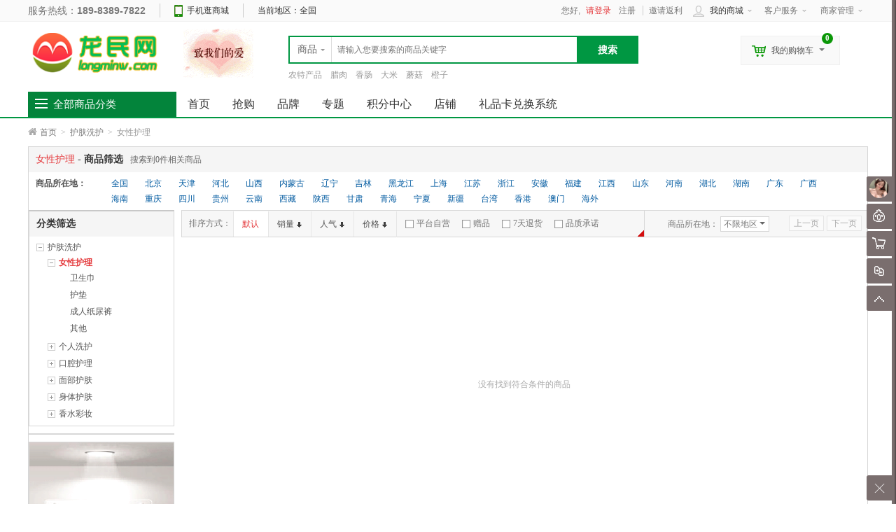

--- FILE ---
content_type: text/html; charset=UTF-8
request_url: http://www.longminw.com/shop/index.php?act=search&op=index&cate_id=596
body_size: 36796
content:
<!doctype html>
<html lang="zh">
<head>
<meta http-equiv="Content-Type" content="text/html; charset=UTF-8">
<title>龙民网,重庆龙民网，龙民网商贸 - 女性护理</title>
<meta name="keywords" content="龙民网,重庆龙民网，龙民网商贸" />
<meta name="description" content="龙民网,重庆龙民网，龙民网商贸" />
<meta name="author" content="LongMinW">
<meta name="copyright" content="LongMinW Inc. All Rights Reserved">
<meta name="renderer" content="webkit">
<meta name="renderer" content="ie-stand">
<style type="text/css">
body { _behavior: url(http://www.longminw.com/shop/templates/default/css/csshover.htc);
}
</style>
<link rel="shortcut icon" href="http://www.longminw.com/favicon.ico" />
<link href="http://www.longminw.com/shop/templates/default/css/base.css" rel="stylesheet" type="text/css">
<link href="http://www.longminw.com/shop/templates/default/css/home_header.css" rel="stylesheet" type="text/css">
<link href="http://www.longminw.com/shop/resource/font/font-awesome/css/font-awesome.min.css" rel="stylesheet" />
<!--[if IE 7]>
  <link rel="stylesheet" href="http://www.longminw.com/shop/resource/font/font-awesome/css/font-awesome-ie7.min.css">
<![endif]-->
<!-- HTML5 shim and Respond.js IE8 support of HTML5 elements and media queries -->
<!--[if lt IE 9]>
      <script src="http://www.longminw.com/data/resource/js/html5shiv.js"></script>
      <script src="http://www.longminw.com/data/resource/js/respond.min.js"></script>
<![endif]-->
<script>
var COOKIE_PRE = '67C5_';var _CHARSET = 'utf-8';var LOGIN_SITE_URL = 'http://www.longminw.com/member';var MEMBER_SITE_URL = 'http://www.longminw.com/member';var SITEURL = 'http://www.longminw.com/shop';var SHOP_SITE_URL = 'http://www.longminw.com/shop';var RESOURCE_SITE_URL = 'http://www.longminw.com/data/resource';var RESOURCE_SITE_URL = 'http://www.longminw.com/data/resource';var SHOP_TEMPLATES_URL = 'http://www.longminw.com/shop/templates/default';
</script>
<script src="http://www.longminw.com/data/resource/js/jquery.js"></script>
<script src="http://www.longminw.com/data/resource/js/common.js" charset="utf-8"></script>
<script src="http://www.longminw.com/data/resource/js/jquery-ui/jquery.ui.js"></script>
<script src="http://www.longminw.com/data/resource/js/jquery.validation.min.js"></script>
<script src="http://www.longminw.com/data/resource/js/dialog/dialog.js" id="dialog_js" charset="utf-8"></script>
<script type="text/javascript">
var PRICE_FORMAT = '&yen;%s';
$(function(){
	//首页左侧分类菜单
	$(".category ul.menu").find("li").each(
		function() {
			$(this).hover(
				function() {
				    var cat_id = $(this).attr("cat_id");
					var menu = $(this).find("div[cat_menu_id='"+cat_id+"']");
					menu.show();
					$(this).addClass("hover");					
					var menu_height = menu.height();
					if (menu_height < 60) menu.height(80);
					menu_height = menu.height();
					var li_top = $(this).position().top;
					$(menu).css("top",-li_top + 37);
				},
				function() {
					$(this).removeClass("hover");
				    var cat_id = $(this).attr("cat_id");
					$(this).find("div[cat_menu_id='"+cat_id+"']").hide();
				}
			);
		}
	);
	$(".head-user-menu dl").hover(function() {
		$(this).addClass("hover");
	},
	function() {
		$(this).removeClass("hover");
	});
	$('.head-user-menu .my-cart').mouseover(function(){// 运行加载购物车
		load_cart_information();
		$(this).unbind('mouseover');
	});
    
	$('#button').click(function(){
	    if ($('#keyword').val() == '') {
		    if ($('#keyword').attr('data-value') == '') {
			    return false
			} else {
				window.location.href="http://www.longminw.com/shop/index.php?act=search&op=index&keyword="+$('#keyword').attr('data-value');
			    return false;
			}
	    }
	});
	$(".head-search-bar").hover(null,
	function() {
		$('#search-tip').hide();
	});
	// input ajax tips
	$('#keyword').focus(function(){
		if($('#search_act').val()=='search') {
			$('#search-tip').show();
		} else {
			$('#search-tip').hide();
		}
		}).autocomplete({
		//minLength:0,
        source: function (request, response) {
            $.getJSON('http://www.longminw.com/shop/index.php?act=search&op=auto_complete', request, function (data, status, xhr) {
                $('#top_search_box > ul').unwrap();
                response(data);
                if (status == 'success') {
                    $('#search-tip').hide();
                    $(".head-search-bar").unbind('mouseover');
                    $('body > ul:last').wrap("<div id='top_search_box'></div>").css({'zIndex':'1000','width':'362px'});
                }
            });
       },
		select: function(ev,ui) {
			$('#keyword').val(ui.item.label);
			$('#top_search_form').submit();
		}
	});
	$('#search-his-del').on('click',function(){$.cookie('67C5_his_sh',null,{path:'/'});$('#search-his-list').empty();});
});
</script>
</head>
<body>
<!-- PublicTopLayout Begin -->
<div id="append_parent"></div>
<div id="ajaxwaitid"></div>
<div id="vToolbar" class="nc-appbar">
  <div class="nc-appbar-tabs" id="appBarTabs">
        <div class="user ta_delay" nctype="a-barLoginBox">
      <div class="avatar"><img src="http://www.longminw.com/data/upload/shop/common/07859611703648382.jpg"/></div>
      <p>未登录</p>
    </div>
    <div class="user-login-box" nctype="barLoginBox" style="display:none;"> <i class="arrow"></i> <a href="javascript:void(0);" class="close-a" nctype="close-barLoginBox" title="关闭">X</a>
      <form id="login_form" method="post" action="http://www.longminw.com/member/index.php?act=login&op=login" onsubmit="ajaxpost('login_form', '', '', 'onerror')">
        <input type='hidden' name='formhash' value='9A7XuV2VT_gATqT7ak4h4pr7ytUB0sk' />        <input type="hidden" name="form_submit" value="ok" />
        <input name="nchash" type="hidden" value="44ee04f9" />
        <dl>
          <dt><strong>登录账号</strong></dt>
          <dd>
            <input type="text" class="text" tabindex="1" autocomplete="off"  name="user_name" autofocus >
            <label></label>
          </dd>
        </dl>
        <dl>
          <dt><strong>登录密码</strong><a href="http://www.longminw.com/member/index.php?act=login&op=forget_password" target="_blank">忘记登录密码？</a></dt>
          <dd>
            <input tabindex="2" type="password" class="text" name="password" autocomplete="off">
            <label></label>
          </dd>
        </dl>
                <dl>
          <dt><strong>验证码</strong><a href="javascript:void(0)" class="ml5" onclick="javascript:document.getElementById('codeimage').src='http://www.longminw.com/shop/index.php?act=seccode&op=makecode&nchash=44ee04f9&t=' + Math.random();">更换验证码</a></dt>
          <dd>
            <input tabindex="3" type="text" name="captcha" autocomplete="off" class="text w130" id="captcha2" maxlength="4" size="10" />
            <img src="" name="codeimage" border="0" id="codeimage" class="vt">
            <label></label>
          </dd>
        </dl>
                    <div class="bottom">
              <input type="submit" class="submit" value="确认">
              <input type="hidden" value="" name="ref_url">
              <a href="http://www.longminw.com/member/index.php?act=login&op=register&" target="_blank">注册新用户</a>
                        </div>
      </form>
    </div>
        <ul class="tools">
             <li><a href="http://wpa.qq.com/msgrd?v=3&amp;uin=280866533&amp;site=qq&amp;menu=yes" id="chat_show_user" class="chat ta_delay"><div class="tools_img"></div><span>QQ客服</span><i id="new_msg" class="new_msg" style="display:none;"></i></a></li>
                 <li><a href="javascript:void(0);" id="rtoolbar_cart" class="cart ta_delay"><div class="tools_img"></div><span>购物车</span><i id="rtoobar_cart_count" class="new_msg" style="display:none;"></i></a></li>
                  <li><a href="javascript:void(0);" id="compare" class="compare ta_delay"><div class="tools_img"></div><span>对比</span></a></li>
            <li><a href="javascript:void(0);" id="gotop" class="gotop ta_delay"><div class="tools_img"></div><span>顶部</span></a></li>
    </ul>
    <div class="content-box" id="content-compare">
      <div class="top">
        <h3>商品对比</h3>
        <a href="javascript:void(0);" class="close" title="隐藏"></a></div>
      <div id="comparelist"></div>
    </div>
    <div class="content-box" id="content-cart">
      <div class="top">
        <h3>我的购物车</h3>
        <a href="javascript:void(0);" class="close" title="隐藏"></a></div>
      <div id="rtoolbar_cartlist"></div>
    </div>
    <a id="activator" href="javascript:void(0);" class="nc-appbar-hide"></a> </div>
  <div class="nc-hidebar" id="ncHideBar">
    <div class="nc-hidebar-bg">
            <div class="user-avatar"><img src="http://www.longminw.com/data/upload/shop/common/07859611703648382.jpg"/></div>
            <div class="frame"></div>
      <div class="show"></div>
  </div>
</div>
</div>
<div class="public-top-layout w">
  <div class="topbar wrapper">
    <div class="service fl">
      <div class="tel">服务热线：<b>189-8389-7822</b></div>
      <div class="m-mx"> <span><i></i><a href="http://www.longminw.com/wap">手机逛商城</a></span>
        <div>
                    <dl class="down_app">
            <dd>
              <div class="qrcode"><img src="http://www.longminw.com/data/upload/shop/common/mb_app.png" width="120" height="120"></div>
              <div class="hint">
                <h4>手机客户端</h4>
                </div>
              <div class="addurl">
                                <a href="http://www.longminw.com/wap/lmw.apk" target="_blank"><i class="icon-android"></i>Android</a>
                                                <a href="https://itunes.apple.com/us/app/storybear/id1146409944" target="_blank"><i class="icon-apple"></i>iPhone</a>
                              </div>
            </dd>
          </dl>
                  </div>
      </div>
      <div class="left">
      <a href="http://www.longminw.com/index.php?act=index&op=select_city&ref_url=http%3A%2F%2Fwww.longminw.com%2Fshop%2Findex.php%3Fact%3Dsearch%26op%3Dindex%26cate_id%3D596" title="切换城市" class="area">当前地区：<span>全国</span><i></i> </a>
      </div>	  
    </div>
    <div class="quick-menu">
      <dl>
        <dt>客户服务<i></i></dt>
        <dd>
          <ul>
            <li><a href="http://www.longminw.com/member/index.php?act=article&op=article&ac_id=2">帮助中心</a></li>
            <li><a href="http://www.longminw.com/member/index.php?act=article&op=article&ac_id=5">售后服务</a></li>
            <li><a href="http://www.longminw.com/member/index.php?act=article&op=article&ac_id=6">客服中心</a></li>
          </ul>
        </dd>
      </dl>
      <dl>
        <dt><a href="http://www.longminw.com/shop/index.php?act=show_joinin&op=index" title="商家管理">商家管理</a><i></i></dt>
        <dd>
          <ul>
		    <li><a href="http://www.longminw.com/shop/index.php?act=show_joinin&op=index" title="招商入驻">招商入驻</a></li>
            <li><a href="http://www.longminw.com/shop/index.php?act=seller_login&op=show_login" target="_blank" title="商家登录">商家登录</a></li>
          </ul>
	 </dd>
      </dl>
            </dl>
    </div>
    <div class="head-user-mall">
    <dl class="my-mall">
        <dt><span class="ico"></span><a href="http://www.longminw.com/shop/index.php?act=member&op=home" title="我的商城">我的商城</a><i class="arrow"></i></dt>
        <dd>
          <div class="user-centent-menu">
            <ul>
              <li><a href="http://www.longminw.com/member/index.php?act=member_message&op=message">站内消息(<span>0</span>)</a></li>
              <li><a href="http://www.longminw.com/shop/index.php?act=member_order" class="arrow">我的订单<i></i></a></li>
              <li><a href="http://www.longminw.com/shop/index.php?act=member_consult&op=my_consult">咨询回复(<span id="member_consult">0</span>)</a></li>
              <li><a href="http://www.longminw.com/shop/index.php?act=member_favorite_goods&op=fglist" class="arrow">我的收藏<i></i></a></li>
                            <li><a href="http://www.longminw.com/member/index.php?act=member_voucher">代金券(<span id="member_voucher">0</span>)</a></li>
                                          <li><a href="http://www.longminw.com/member/index.php?act=member_points" class="arrow">我的积分<i></i></a></li>
                          </ul>
          </div>
          <div class="browse-history">
            <div class="part-title">
              <h4>最近浏览的商品</h4>
              <span style="float:right;"><a href="http://www.longminw.com/shop/index.php?act=member_goodsbrowse&op=list">全部浏览历史</a></span> </div>
            <ul>
              <li class="no-goods"><img class="loading" src="http://www.longminw.com/shop/templates/default/images/loading.gif" /></li>
            </ul>
          </div>
        </dd>
      </dl>
    </div>
    <div class="user-entry">
      您好,       <span class="wr"><a class="login" href="http://www.longminw.com/member/index.php?act=login&op=index">请登录</a> <a href="http://www.longminw.com/member/index.php?act=login&op=register">注册</a></span>
            <span><a href="http://www.longminw.com/index.php?act=invite">邀请返利</a></span>
    </div>
  </div>
</div>

<script type="text/javascript">	
//登录开关
var connect_qq = "0";
var connect_sn = "0";
var connect_wx = "0";
var connect_weixin_appid = "1";

$(function() {
	$('#gotop').click(function(){
	        $('html, body').animate({
	            scrollTop: 0
	        }, 500);
	});
	//顶部banner
	var haokey = getCookie('haokey');
		if(haokey){
		$("#top-banner").hide();
		} else {
			$("#top-banner").slideDown(800);
			}
		$("#top-banner .close").click(function(){
			setCookie('haokey','yes',1);
			$("#top-banner").hide();
	});
	//我的商城
		$(".head-user-mall dl").hover(function() {
			$(this).addClass("hover");
		},
		function() {
			$(this).removeClass("hover");
		});
		$('.head-user-mall .my-mall').mouseover(function(){// 最近浏览的商品
			load_history_information();
			$(this).unbind('mouseover');
		});
	
		$('#activator').click(function() {
			$('#content-cart').animate({'right': '-250px'});
			$('#content-compare').animate({'right': '-250px'});
			$('#vToolbar').animate({'right': '-60px'}, 300,
			function() {
				$('#ncHideBar').animate({'right': '59px'},	300);
			});
	        $('div[nctype^="bar"]').hide();
		});
		$('#ncHideBar').click(function() {
			$('#ncHideBar').animate({
				'right': '-86px'
			},
			300,
			function() {
				$('#content-cart').animate({'right': '-250px'});
				$('#content-compare').animate({'right': '-250px'});
				$('#vToolbar').animate({'right': '6px'},300);
			});
		});
    $("#compare").click(function(){
    	if ($("#content-compare").css('right') == '-250px') {
 		   loadCompare(false);
 		   $('#content-cart').animate({'right': '-250px'});
  		   $("#content-compare").animate({right:'0px'});
    	} else {
    		$(".close").click();
    		$(".chat-list").css("display",'none');
        }
	});
    $("#rtoolbar_cart").click(function(){
        if ($("#content-cart").css('right') == '-250px') {
         	$('#content-compare').animate({'right': '-250px'});
    		$("#content-cart").animate({right:'0px'});
    		if (!$("#rtoolbar_cartlist").html()) {
    			$("#rtoolbar_cartlist").load('http://www.longminw.com/shop/index.php?act=cart&op=ajax_load&type=html');
    		}
        } else {
        	$(".close").click();
        	$(".chat-list").css("display",'none');
        }
	});
	$(".close").click(function(){
		$(".content-box").animate({right:'-250px'});
      });

	$(".quick-menu dl").hover(function() {
		$(this).addClass("hover");
	},
	function() {
		$(this).removeClass("hover");
	});

    // 右侧bar用户信息
    $('div[nctype="a-barUserInfo"]').click(function(){
        $('div[nctype="barUserInfo"]').toggle();
    });
    // 右侧bar登录
    $('div[nctype="a-barLoginBox"]').click(function(){
        $('div[nctype="barLoginBox"]').toggle();
        document.getElementById('codeimage').src='http://www.longminw.com/shop/index.php?act=seccode&op=makecode&nchash=44ee04f9&t=' + Math.random();
    });
    $('a[nctype="close-barLoginBox"]').click(function(){
        $('div[nctype="barLoginBox"]').toggle();
    });
        });
</script><!-- PublicHeadLayout Begin -->
<div class="header-wrap">
  <header class="public-head-layout wrapper">
    <h1 class="site-logo"><a href="http://www.longminw.com/shop"><img src="http://www.longminw.com/data/upload/shop/common/logo.png" class="pngFix"></a></h1>
    <div class="logo-banner"><a href='' title='顶部logo边广告'><img style='width:100px;height:70px' border='0' src='http://www.longminw.com/data/upload/shop/adv/05048168915006375.gif' alt=''/></a></div>
   
    <div class="head-search-layout">
      <div class="head-search-bar" id="head-search-bar">
     <div id="search">
          <ul class="tab">
            <li act="search" class="current"><span>商品</span><i class="arrow"></i></li>
            <li act="store_list"><span>店铺</span></li>
          </ul>
        </div>

        <form action="http://www.longminw.com/shop" method="get" class="search-form" id="top_search_form">
          <input name="act" id="search_act" value="search" type="hidden">
                    <input name="keyword" id="keyword" type="text" class="input-text" value="" maxlength="60" x-webkit-speech lang="zh-CN" onwebkitspeechchange="foo()" placeholder="请输入您要搜索的商品关键字" data-value="" x-webkit-grammar="builtin:search" autocomplete="off" />
          <input type="submit" id="button" value="搜索" class="input-submit">
        </form>
        <div class="search-tip" id="search-tip">
          <div class="search-history">
            <div class="title">历史纪录<a href="javascript:void(0);" id="search-his-del">清除</a></div>
            <ul id="search-his-list">
                          </ul>
          </div>
          <div class="search-hot">
            <div class="title">热门搜索...</div>
            <ul>
                          </ul>
          </div>
        </div>
      </div>
      <div class="keyword">
        <ul>
                    <li><a href="http://www.longminw.com/shop/index.php?act=search&op=index&keyword=%E5%86%9C%E7%89%B9%E4%BA%A7%E5%93%81">农特产品</a></li>
                    <li><a href="http://www.longminw.com/shop/index.php?act=search&op=index&keyword=%E8%85%8A%E8%82%89">腊肉</a></li>
                    <li><a href="http://www.longminw.com/shop/index.php?act=search&op=index&keyword=%E9%A6%99%E8%82%A0">香肠</a></li>
                    <li><a href="http://www.longminw.com/shop/index.php?act=search&op=index&keyword=%E5%A4%A7%E7%B1%B3">大米</a></li>
                    <li><a href="http://www.longminw.com/shop/index.php?act=search&op=index&keyword=%E8%98%91%E8%8F%87">蘑菇</a></li>
                    <li><a href="http://www.longminw.com/shop/index.php?act=search&op=index&keyword=%E6%A9%99%E5%AD%90">橙子</a></li>
                  </ul>
      </div>
    </div>
    <div class="head-user-menu">
      <dl class="my-cart">
        <div class="addcart-goods-num">0</div>
        <dt><span class="ico"></span>我的购物车<i class="arrow"></i></dt>
        <dd>
          <div class="sub-title">
            <h4>最新加入的商品</h4>
          </div>
          <div class="incart-goods-box">
            <div class="incart-goods"> <img class="loading" src="http://www.longminw.com/shop/templates/default/images/loading.gif" /> </div>
          </div>
          <div class="checkout"> <span class="total-price">共<i>0</i>种商品</span><a href="http://www.longminw.com/shop/index.php?act=cart" class="btn-cart">去购物车结算</a> </div>
        </dd>
      </dl>
    </div>
  </header>
</div>
<!-- PublicHeadLayout End --> 

<!-- publicNavLayout Begin -->
<nav class="public-nav-layout ">
  <div class="wrapper">
    <div class="all-category">
      
<div class="title"><i></i>
  <h3><a href="http://www.longminw.com/shop/index.php?act=category&op=index">全部商品分类</a></h3>
</div>
<div class="category">
  <ul class="menu">
        
    <li cat_id="1" class="odd" >

      <div class="class"><span class="arrow"></span>
                <span class="ico" style="background-image:url(http://www.longminw.com/data/upload/shop/goods_class/04849343852775378.png)"></span>
                                    <h4><a href="http://www.longminw.com/shop/index.php?act=search&op=index&cate_id=1">地方特产</a></h4>
	               </div>
      <div class="sub-class" cat_menu_id="1">
        <div class="sub-class-content">
          <div class="recommend-class">
                                    <span><a href="http://www.longminw.com/shop/index.php?act=search&op=index&cate_id=1103" title="重庆特产">重庆特产</a></span>
                        <span><a href="http://www.longminw.com/shop/index.php?act=search&op=index&cate_id=1106" title="四川特产">四川特产</a></span>
                        <span><a href="http://www.longminw.com/shop/index.php?act=search&op=index&cate_id=1105" title="云南特产">云南特产</a></span>
                        <span><a href="http://www.longminw.com/shop/index.php?act=search&op=index&cate_id=1104" title="贵州特产">贵州特产</a></span>
                                  </div>
                              <dl>
            <dt>
                           <h3><a href="http://www.longminw.com/shop/index.php?act=search&op=index&cate_id=6">西南</a></h3>
                          </dt>
            <dd class="goods-class">
                                          <a href="http://www.longminw.com/shop/index.php?act=search&op=index&cate_id=1103">重庆特产</a>
                            <a href="http://www.longminw.com/shop/index.php?act=search&op=index&cate_id=1106">四川特产</a>
                            <a href="http://www.longminw.com/shop/index.php?act=search&op=index&cate_id=1105">云南特产</a>
                            <a href="http://www.longminw.com/shop/index.php?act=search&op=index&cate_id=1104">贵州特产</a>
                            <a href="http://www.longminw.com/shop/index.php?act=search&op=index&cate_id=1107">西藏特产</a>
                                        </dd>
          </dl>
                    <dl>
            <dt>
                           <h3><a href="http://www.longminw.com/shop/index.php?act=search&op=index&cate_id=1135">奉节脐橙</a></h3>
                          </dt>
            <dd class="goods-class">
                          </dd>
          </dl>
                    <dl>
            <dt>
                           <h3><a href="http://www.longminw.com/shop/index.php?act=search&op=index&cate_id=4">华北</a></h3>
                          </dt>
            <dd class="goods-class">
                                          <a href="http://www.longminw.com/shop/index.php?act=search&op=index&cate_id=1108">北京特产</a>
                            <a href="http://www.longminw.com/shop/index.php?act=search&op=index&cate_id=1109">天津特产</a>
                            <a href="http://www.longminw.com/shop/index.php?act=search&op=index&cate_id=1110">河北特产</a>
                            <a href="http://www.longminw.com/shop/index.php?act=search&op=index&cate_id=1111">山西特产</a>
                            <a href="http://www.longminw.com/shop/index.php?act=search&op=index&cate_id=1112">内蒙古特产</a>
                                        </dd>
          </dl>
                    <dl>
            <dt>
                           <h3><a href="http://www.longminw.com/shop/index.php?act=search&op=index&cate_id=5">西北</a></h3>
                          </dt>
            <dd class="goods-class">
                                          <a href="http://www.longminw.com/shop/index.php?act=search&op=index&cate_id=1113">陕西特产</a>
                            <a href="http://www.longminw.com/shop/index.php?act=search&op=index&cate_id=1114">甘肃特产</a>
                            <a href="http://www.longminw.com/shop/index.php?act=search&op=index&cate_id=1115">青海特产</a>
                            <a href="http://www.longminw.com/shop/index.php?act=search&op=index&cate_id=1116">宁夏特产</a>
                            <a href="http://www.longminw.com/shop/index.php?act=search&op=index&cate_id=1117">新疆特产</a>
                                        </dd>
          </dl>
                    <dl>
            <dt>
                           <h3><a href="http://www.longminw.com/shop/index.php?act=search&op=index&cate_id=7">东北</a></h3>
                          </dt>
            <dd class="goods-class">
                                          <a href="http://www.longminw.com/shop/index.php?act=search&op=index&cate_id=1118">黑龙江特产</a>
                            <a href="http://www.longminw.com/shop/index.php?act=search&op=index&cate_id=1119">吉林特产</a>
                            <a href="http://www.longminw.com/shop/index.php?act=search&op=index&cate_id=1120">辽宁特产</a>
                                        </dd>
          </dl>
                    <dl>
            <dt>
                           <h3><a href="http://www.longminw.com/shop/index.php?act=search&op=index&cate_id=8">华南</a></h3>
                          </dt>
            <dd class="goods-class">
                                          <a href="http://www.longminw.com/shop/index.php?act=search&op=index&cate_id=1122">广东特产</a>
                            <a href="http://www.longminw.com/shop/index.php?act=search&op=index&cate_id=1123">广西特产</a>
                            <a href="http://www.longminw.com/shop/index.php?act=search&op=index&cate_id=1124">海南特产</a>
                            <a href="http://www.longminw.com/shop/index.php?act=search&op=index&cate_id=1125">福建特产</a>
                                        </dd>
          </dl>
                    <dl>
            <dt>
                           <h3><a href="http://www.longminw.com/shop/index.php?act=search&op=index&cate_id=9">华东</a></h3>
                          </dt>
            <dd class="goods-class">
                                          <a href="http://www.longminw.com/shop/index.php?act=search&op=index&cate_id=1126">山东特产</a>
                            <a href="http://www.longminw.com/shop/index.php?act=search&op=index&cate_id=1127">江苏特产</a>
                            <a href="http://www.longminw.com/shop/index.php?act=search&op=index&cate_id=1128">安徽特产</a>
                            <a href="http://www.longminw.com/shop/index.php?act=search&op=index&cate_id=1129">上海特产</a>
                            <a href="http://www.longminw.com/shop/index.php?act=search&op=index&cate_id=1130">浙江特产</a>
                            <a href="http://www.longminw.com/shop/index.php?act=search&op=index&cate_id=1131">江西特产</a>
                                        </dd>
          </dl>
                    <dl>
            <dt>
                           <h3><a href="http://www.longminw.com/shop/index.php?act=search&op=index&cate_id=10">华中</a></h3>
                          </dt>
            <dd class="goods-class">
                                          <a href="http://www.longminw.com/shop/index.php?act=search&op=index&cate_id=1132">河南特产</a>
                            <a href="http://www.longminw.com/shop/index.php?act=search&op=index&cate_id=1133">湖北特产</a>
                            <a href="http://www.longminw.com/shop/index.php?act=search&op=index&cate_id=1134">湖南特产</a>
                                        </dd>
          </dl>
                            </div>
        <div class="sub-class-right">
                    
          <div class="adv-promotions">
                    <a target="_blank" href="http://jlp.longminw.com/shop/index.php?act=goods&amp;op=index&amp;goods_id=100068"><img src="http://www.longminw.com/data/upload/shop/goods_class/05701664828209099.jpg"></a>
                              <a target="_blank" href="http://jlp.longminw.com/shop/index.php?act=goods&amp;op=index&amp;goods_id=100117"><img src="http://www.longminw.com/data/upload/shop/goods_class/05701666396826130.jpg"></a>
          </div>
        </div>
      </div>
    </li>
    
    <li cat_id="2" class="even" >

      <div class="class"><span class="arrow"></span>
                <span class="ico" style="background-image:url(http://www.longminw.com/data/upload/shop/goods_class/04849344505821846.png)"></span>
                                    <h4><a href="http://www.longminw.com/shop/index.php?act=search&op=index&cate_id=2">水果生鲜</a></h4>
	               </div>
      <div class="sub-class" cat_menu_id="2">
        <div class="sub-class-content">
          <div class="recommend-class">
                                    <span><a href="http://www.longminw.com/shop/index.php?act=search&op=index&cate_id=156" title="进口水果">进口水果</a></span>
                        <span><a href="http://www.longminw.com/shop/index.php?act=search&op=index&cate_id=163" title="思念">思念</a></span>
                        <span><a href="http://www.longminw.com/shop/index.php?act=search&op=index&cate_id=168" title="鱼类">鱼类</a></span>
                        <span><a href="http://www.longminw.com/shop/index.php?act=search&op=index&cate_id=170" title="火锅配菜">火锅配菜</a></span>
                                  </div>
                              <dl>
            <dt>
                           <h3><a href="http://www.longminw.com/shop/index.php?act=search&op=index&cate_id=151">水果/禽蛋</a></h3>
                          </dt>
            <dd class="goods-class">
                                          <a href="http://www.longminw.com/shop/index.php?act=search&op=index&cate_id=156">进口水果</a>
                            <a href="http://www.longminw.com/shop/index.php?act=search&op=index&cate_id=157">国产水果</a>
                            <a href="http://www.longminw.com/shop/index.php?act=search&op=index&cate_id=158">禽蛋</a>
                                        </dd>
          </dl>
                    <dl>
            <dt>
                           <h3><a href="http://www.longminw.com/shop/index.php?act=search&op=index&cate_id=152">汤圆/水饺</a></h3>
                          </dt>
            <dd class="goods-class">
                                          <a href="http://www.longminw.com/shop/index.php?act=search&op=index&cate_id=162">三全</a>
                            <a href="http://www.longminw.com/shop/index.php?act=search&op=index&cate_id=163">思念</a>
                            <a href="http://www.longminw.com/shop/index.php?act=search&op=index&cate_id=164">宁波南洋</a>
                                        </dd>
          </dl>
                    <dl>
            <dt>
                           <h3><a href="http://www.longminw.com/shop/index.php?act=search&op=index&cate_id=153">冻货/海鲜</a></h3>
                          </dt>
            <dd class="goods-class">
                                          <a href="http://www.longminw.com/shop/index.php?act=search&op=index&cate_id=166">鸡类</a>
                            <a href="http://www.longminw.com/shop/index.php?act=search&op=index&cate_id=167">鸭类</a>
                            <a href="http://www.longminw.com/shop/index.php?act=search&op=index&cate_id=168">鱼类</a>
                            <a href="http://www.longminw.com/shop/index.php?act=search&op=index&cate_id=169">海鲜</a>
                            <a href="http://www.longminw.com/shop/index.php?act=search&op=index&cate_id=170">火锅配菜</a>
                            <a href="http://www.longminw.com/shop/index.php?act=search&op=index&cate_id=171">其他</a>
                                        </dd>
          </dl>
                    <dl>
            <dt>
                           <h3><a href="http://www.longminw.com/shop/index.php?act=search&op=index&cate_id=154">其他</a></h3>
                          </dt>
            <dd class="goods-class">
                          </dd>
          </dl>
                            </div>
        <div class="sub-class-right">
                    
          <div class="adv-promotions">
                    <a href="javascript:;"><img src="http://www.longminw.com/data/upload/shop/goods_class/04849386427434184.jpg"></a>
                              <a href="javascript:;"><img src="http://www.longminw.com/data/upload/shop/goods_class/04849386427492123.jpg"></a>
          </div>
        </div>
      </div>
    </li>
    
    <li cat_id="3" class="odd" >

      <div class="class"><span class="arrow"></span>
                <span class="ico" style="background-image:url(http://www.longminw.com/data/upload/shop/goods_class/04849345975757419.png)"></span>
                                    <h4><a href="http://www.longminw.com/shop/index.php?act=search&op=index&cate_id=3">粮油副食</a></h4>
	               </div>
      <div class="sub-class" cat_menu_id="3">
        <div class="sub-class-content">
          <div class="recommend-class">
                                    <span><a href="http://www.longminw.com/shop/index.php?act=search&op=index&cate_id=206" title="调和油">调和油</a></span>
                        <span><a href="http://www.longminw.com/shop/index.php?act=search&op=index&cate_id=210" title="其他">其他</a></span>
                        <span><a href="http://www.longminw.com/shop/index.php?act=search&op=index&cate_id=220" title="味精/鸡精">味精/鸡精</a></span>
                                  </div>
                              <dl>
            <dt>
                           <h3><a href="http://www.longminw.com/shop/index.php?act=search&op=index&cate_id=200">食用油</a></h3>
                          </dt>
            <dd class="goods-class">
                                          <a href="http://www.longminw.com/shop/index.php?act=search&op=index&cate_id=206">调和油</a>
                            <a href="http://www.longminw.com/shop/index.php?act=search&op=index&cate_id=207">菜籽油</a>
                            <a href="http://www.longminw.com/shop/index.php?act=search&op=index&cate_id=208">花生油</a>
                            <a href="http://www.longminw.com/shop/index.php?act=search&op=index&cate_id=209">橄榄油</a>
                            <a href="http://www.longminw.com/shop/index.php?act=search&op=index&cate_id=210">其他</a>
                                        </dd>
          </dl>
                    <dl>
            <dt>
                           <h3><a href="http://www.longminw.com/shop/index.php?act=search&op=index&cate_id=201">厨房调料</a></h3>
                          </dt>
            <dd class="goods-class">
                                          <a href="http://www.longminw.com/shop/index.php?act=search&op=index&cate_id=218">酱油</a>
                            <a href="http://www.longminw.com/shop/index.php?act=search&op=index&cate_id=219">醋</a>
                            <a href="http://www.longminw.com/shop/index.php?act=search&op=index&cate_id=220">味精/鸡精</a>
                            <a href="http://www.longminw.com/shop/index.php?act=search&op=index&cate_id=221">豆瓣</a>
                            <a href="http://www.longminw.com/shop/index.php?act=search&op=index&cate_id=222">调料油</a>
                            <a href="http://www.longminw.com/shop/index.php?act=search&op=index&cate_id=223">火锅调料</a>
                            <a href="http://www.longminw.com/shop/index.php?act=search&op=index&cate_id=224">料酒</a>
                            <a href="http://www.longminw.com/shop/index.php?act=search&op=index&cate_id=225">其他</a>
                                        </dd>
          </dl>
                    <dl>
            <dt>
                           <h3><a href="http://www.longminw.com/shop/index.php?act=search&op=index&cate_id=202">干货杂粮</a></h3>
                          </dt>
            <dd class="goods-class">
                                          <a href="http://www.longminw.com/shop/index.php?act=search&op=index&cate_id=228">南北干货</a>
                            <a href="http://www.longminw.com/shop/index.php?act=search&op=index&cate_id=229">五谷杂粮</a>
                            <a href="http://www.longminw.com/shop/index.php?act=search&op=index&cate_id=230">其他</a>
                                        </dd>
          </dl>
                    <dl>
            <dt>
                           <h3><a href="http://www.longminw.com/shop/index.php?act=search&op=index&cate_id=203">下饭菜</a></h3>
                          </dt>
            <dd class="goods-class">
                                          <a href="http://www.longminw.com/shop/index.php?act=search&op=index&cate_id=234">榨菜/腐乳</a>
                            <a href="http://www.longminw.com/shop/index.php?act=search&op=index&cate_id=235">饭遭殃/饭扫光</a>
                            <a href="http://www.longminw.com/shop/index.php?act=search&op=index&cate_id=236">老干妈</a>
                                        </dd>
          </dl>
                    <dl>
            <dt>
                           <h3><a href="http://www.longminw.com/shop/index.php?act=search&op=index&cate_id=204">方便食品</a></h3>
                          </dt>
            <dd class="goods-class">
                                          <a href="http://www.longminw.com/shop/index.php?act=search&op=index&cate_id=243">方便面/丝</a>
                            <a href="http://www.longminw.com/shop/index.php?act=search&op=index&cate_id=244">八宝粥</a>
                            <a href="http://www.longminw.com/shop/index.php?act=search&op=index&cate_id=245">火腿肠</a>
                            <a href="http://www.longminw.com/shop/index.php?act=search&op=index&cate_id=246">罐头</a>
                            <a href="http://www.longminw.com/shop/index.php?act=search&op=index&cate_id=247">其他</a>
                                        </dd>
          </dl>
                    <dl>
            <dt>
                           <h3><a href="http://www.longminw.com/shop/index.php?act=search&op=index&cate_id=205">大米面粉</a></h3>
                          </dt>
            <dd class="goods-class">
                                          <a href="http://www.longminw.com/shop/index.php?act=search&op=index&cate_id=249">大米</a>
                            <a href="http://www.longminw.com/shop/index.php?act=search&op=index&cate_id=250">面粉</a>
                            <a href="http://www.longminw.com/shop/index.php?act=search&op=index&cate_id=251">豆类</a>
                            <a href="http://www.longminw.com/shop/index.php?act=search&op=index&cate_id=252">面条</a>
                                        </dd>
          </dl>
                            </div>
        <div class="sub-class-right">
                    
          <div class="adv-promotions">
                    <a href="javascript:;"><img src="http://www.longminw.com/data/upload/shop/goods_class/04849387912371887.jpg"></a>
                              <a href="javascript:;"><img src="http://www.longminw.com/data/upload/shop/goods_class/04849387912422255.jpg"></a>
          </div>
        </div>
      </div>
    </li>
    
    <li cat_id="256" class="even" >

      <div class="class"><span class="arrow"></span>
                <span class="ico" style="background-image:url(http://www.longminw.com/data/upload/shop/goods_class/04849346415545755.png)"></span>
                                    <h4><a href="http://www.longminw.com/shop/index.php?act=search&op=index&cate_id=256">食品酒水</a></h4>
	               </div>
      <div class="sub-class" cat_menu_id="256">
        <div class="sub-class-content">
          <div class="recommend-class">
                                    <span><a href="http://www.longminw.com/shop/index.php?act=search&op=index&cate_id=278" title="白酒">白酒</a></span>
                        <span><a href="http://www.longminw.com/shop/index.php?act=search&op=index&cate_id=279" title="洋酒">洋酒</a></span>
                        <span><a href="http://www.longminw.com/shop/index.php?act=search&op=index&cate_id=398" title="糕点/蛋黄派/蛋糕">糕点/蛋黄派/蛋糕</a></span>
                        <span><a href="http://www.longminw.com/shop/index.php?act=search&op=index&cate_id=399" title="薯片/膨化">薯片/膨化</a></span>
                                  </div>
                              <dl>
            <dt>
                           <h3><a href="http://www.longminw.com/shop/index.php?act=search&op=index&cate_id=258">牛奶乳品</a></h3>
                          </dt>
            <dd class="goods-class">
                                          <a href="http://www.longminw.com/shop/index.php?act=search&op=index&cate_id=264">纯牛奶</a>
                            <a href="http://www.longminw.com/shop/index.php?act=search&op=index&cate_id=265">果蔬奶</a>
                            <a href="http://www.longminw.com/shop/index.php?act=search&op=index&cate_id=266">儿童奶</a>
                                        </dd>
          </dl>
                    <dl>
            <dt>
                           <h3><a href="http://www.longminw.com/shop/index.php?act=search&op=index&cate_id=259">酒类</a></h3>
                          </dt>
            <dd class="goods-class">
                                          <a href="http://www.longminw.com/shop/index.php?act=search&op=index&cate_id=276">红酒</a>
                            <a href="http://www.longminw.com/shop/index.php?act=search&op=index&cate_id=277">啤酒</a>
                            <a href="http://www.longminw.com/shop/index.php?act=search&op=index&cate_id=278">白酒</a>
                            <a href="http://www.longminw.com/shop/index.php?act=search&op=index&cate_id=279">洋酒</a>
                            <a href="http://www.longminw.com/shop/index.php?act=search&op=index&cate_id=280">保健酒</a>
                            <a href="http://www.longminw.com/shop/index.php?act=search&op=index&cate_id=281">其他</a>
                                        </dd>
          </dl>
                    <dl>
            <dt>
                           <h3><a href="http://www.longminw.com/shop/index.php?act=search&op=index&cate_id=260">饮料/水</a></h3>
                          </dt>
            <dd class="goods-class">
                                          <a href="http://www.longminw.com/shop/index.php?act=search&op=index&cate_id=282">矿泉水</a>
                            <a href="http://www.longminw.com/shop/index.php?act=search&op=index&cate_id=283">果蔬饮料</a>
                            <a href="http://www.longminw.com/shop/index.php?act=search&op=index&cate_id=284">茶饮料</a>
                            <a href="http://www.longminw.com/shop/index.php?act=search&op=index&cate_id=285">碳酸饮料</a>
                            <a href="http://www.longminw.com/shop/index.php?act=search&op=index&cate_id=286">功能饮料</a>
                            <a href="http://www.longminw.com/shop/index.php?act=search&op=index&cate_id=287">咖啡/奶茶</a>
                                        </dd>
          </dl>
                    <dl>
            <dt>
                           <h3><a href="http://www.longminw.com/shop/index.php?act=search&op=index&cate_id=261">糖果/巧克力</a></h3>
                          </dt>
            <dd class="goods-class">
                                          <a href="http://www.longminw.com/shop/index.php?act=search&op=index&cate_id=294">巧克力</a>
                            <a href="http://www.longminw.com/shop/index.php?act=search&op=index&cate_id=295">口香糖</a>
                            <a href="http://www.longminw.com/shop/index.php?act=search&op=index&cate_id=296">糖果</a>
                            <a href="http://www.longminw.com/shop/index.php?act=search&op=index&cate_id=297">果冻</a>
                                        </dd>
          </dl>
                    <dl>
            <dt>
                           <h3><a href="http://www.longminw.com/shop/index.php?act=search&op=index&cate_id=390">饼干糕点</a></h3>
                          </dt>
            <dd class="goods-class">
                                          <a href="http://www.longminw.com/shop/index.php?act=search&op=index&cate_id=398">糕点/蛋黄派/蛋糕</a>
                            <a href="http://www.longminw.com/shop/index.php?act=search&op=index&cate_id=399">薯片/膨化</a>
                            <a href="http://www.longminw.com/shop/index.php?act=search&op=index&cate_id=400">肉松饼/面包</a>
                            <a href="http://www.longminw.com/shop/index.php?act=search&op=index&cate_id=401">沙琪玛/凤梨酥</a>
                            <a href="http://www.longminw.com/shop/index.php?act=search&op=index&cate_id=402">饼干/蛋卷</a>
                            <a href="http://www.longminw.com/shop/index.php?act=search&op=index&cate_id=403">其他</a>
                                        </dd>
          </dl>
                    <dl>
            <dt>
                           <h3><a href="http://www.longminw.com/shop/index.php?act=search&op=index&cate_id=391">坚果炒货</a></h3>
                          </dt>
            <dd class="goods-class">
                                          <a href="http://www.longminw.com/shop/index.php?act=search&op=index&cate_id=406">坚果</a>
                            <a href="http://www.longminw.com/shop/index.php?act=search&op=index&cate_id=407">炒货</a>
                            <a href="http://www.longminw.com/shop/index.php?act=search&op=index&cate_id=408">其他</a>
                                        </dd>
          </dl>
                    <dl>
            <dt>
                           <h3><a href="http://www.longminw.com/shop/index.php?act=search&op=index&cate_id=392">肉类/豆干制品零食</a></h3>
                          </dt>
            <dd class="goods-class">
                                          <a href="http://www.longminw.com/shop/index.php?act=search&op=index&cate_id=419">素食制品</a>
                            <a href="http://www.longminw.com/shop/index.php?act=search&op=index&cate_id=420">肉食制品</a>
                            <a href="http://www.longminw.com/shop/index.php?act=search&op=index&cate_id=421">移动硬盘</a>
                            <a href="http://www.longminw.com/shop/index.php?act=search&op=index&cate_id=422">其他</a>
                                        </dd>
          </dl>
                    <dl>
            <dt>
                           <h3><a href="http://www.longminw.com/shop/index.php?act=search&op=index&cate_id=393">冲调保健</a></h3>
                          </dt>
            <dd class="goods-class">
                                          <a href="http://www.longminw.com/shop/index.php?act=search&op=index&cate_id=434">咖啡/奶茶</a>
                            <a href="http://www.longminw.com/shop/index.php?act=search&op=index&cate_id=435">保健品</a>
                            <a href="http://www.longminw.com/shop/index.php?act=search&op=index&cate_id=436">茶叶</a>
                                        </dd>
          </dl>
                            </div>
        <div class="sub-class-right">
                    
          <div class="adv-promotions">
                    <a href="javascript:;"><img src="http://www.longminw.com/data/upload/shop/goods_class/04849389240497918.jpg"></a>
                              <a href="javascript:;"><img src="http://www.longminw.com/data/upload/shop/goods_class/04849389240540796.jpg"></a>
          </div>
        </div>
      </div>
    </li>
    
    <li cat_id="308" class="odd" >

      <div class="class"><span class="arrow"></span>
                <span class="ico" style="background-image:url(http://www.longminw.com/data/upload/shop/goods_class/04849346837120218.png)"></span>
                                    <h4><a href="http://www.longminw.com/shop/index.php?act=search&op=index&cate_id=308">进口商品</a></h4>
	               </div>
      <div class="sub-class" cat_menu_id="308">
        <div class="sub-class-content">
          <div class="recommend-class">
                                    <span><a href="http://www.longminw.com/shop/index.php?act=search&op=index&cate_id=314" title="进口肉干/豆干">进口肉干/豆干</a></span>
                        <span><a href="http://www.longminw.com/shop/index.php?act=search&op=index&cate_id=317" title="进口薯片/膨化">进口薯片/膨化</a></span>
                        <span><a href="http://www.longminw.com/shop/index.php?act=search&op=index&cate_id=318" title="进口果冻布丁">进口果冻布丁</a></span>
                        <span><a href="http://www.longminw.com/shop/index.php?act=search&op=index&cate_id=326" title="进口饼干">进口饼干</a></span>
                        <span><a href="http://www.longminw.com/shop/index.php?act=search&op=index&cate_id=327" title="进口糕点">进口糕点</a></span>
                        <span><a href="http://www.longminw.com/shop/index.php?act=search&op=index&cate_id=328" title="其他">其他</a></span>
                                  </div>
                              <dl>
            <dt>
                           <h3><a href="http://www.longminw.com/shop/index.php?act=search&op=index&cate_id=309">进口零食</a></h3>
                          </dt>
            <dd class="goods-class">
                                          <a href="http://www.longminw.com/shop/index.php?act=search&op=index&cate_id=314">进口肉干/豆干</a>
                            <a href="http://www.longminw.com/shop/index.php?act=search&op=index&cate_id=315">进口巧克力</a>
                            <a href="http://www.longminw.com/shop/index.php?act=search&op=index&cate_id=316">进口糖果</a>
                            <a href="http://www.longminw.com/shop/index.php?act=search&op=index&cate_id=317">进口薯片/膨化</a>
                            <a href="http://www.longminw.com/shop/index.php?act=search&op=index&cate_id=318">进口果冻布丁</a>
                            <a href="http://www.longminw.com/shop/index.php?act=search&op=index&cate_id=319">进口方便面</a>
                                        </dd>
          </dl>
                    <dl>
            <dt>
                           <h3><a href="http://www.longminw.com/shop/index.php?act=search&op=index&cate_id=310">进口饼干/糕点</a></h3>
                          </dt>
            <dd class="goods-class">
                                          <a href="http://www.longminw.com/shop/index.php?act=search&op=index&cate_id=326">进口饼干</a>
                            <a href="http://www.longminw.com/shop/index.php?act=search&op=index&cate_id=327">进口糕点</a>
                            <a href="http://www.longminw.com/shop/index.php?act=search&op=index&cate_id=328">其他</a>
                                        </dd>
          </dl>
                    <dl>
            <dt>
                           <h3><a href="http://www.longminw.com/shop/index.php?act=search&op=index&cate_id=311">进口酒饮</a></h3>
                          </dt>
            <dd class="goods-class">
                                          <a href="http://www.longminw.com/shop/index.php?act=search&op=index&cate_id=341">进口鸡尾酒/洋酒</a>
                            <a href="http://www.longminw.com/shop/index.php?act=search&op=index&cate_id=342">进口奶</a>
                            <a href="http://www.longminw.com/shop/index.php?act=search&op=index&cate_id=343">进口咖啡饮料</a>
                            <a href="http://www.longminw.com/shop/index.php?act=search&op=index&cate_id=344">进口果汁</a>
                                        </dd>
          </dl>
                            </div>
        <div class="sub-class-right">
                    
          <div class="adv-promotions">
                    <a href="javascript:;"><img src="http://www.longminw.com/data/upload/shop/goods_class/04849391321812920.jpg"></a>
                              <a href="javascript:;"><img src="http://www.longminw.com/data/upload/shop/goods_class/04849391321877848.jpg"></a>
          </div>
        </div>
      </div>
    </li>
    
    <li cat_id="470" class="even" >

      <div class="class"><span class="arrow"></span>
                <span class="ico" style="background-image:url(http://www.longminw.com/data/upload/shop/goods_class/04849347515759481.png)"></span>
                                    <h4><a href="http://www.longminw.com/shop/index.php?act=search&op=index&cate_id=470">家居用品</a></h4>
	               </div>
      <div class="sub-class" cat_menu_id="470">
        <div class="sub-class-content">
          <div class="recommend-class">
                                    <span><a href="http://www.longminw.com/shop/index.php?act=search&op=index&cate_id=478" title="毛巾/方巾/浴巾">毛巾/方巾/浴巾</a></span>
                        <span><a href="http://www.longminw.com/shop/index.php?act=search&op=index&cate_id=479" title="丝袜">丝袜</a></span>
                        <span><a href="http://www.longminw.com/shop/index.php?act=search&op=index&cate_id=490" title="桌布/吸管/手套">桌布/吸管/手套</a></span>
                        <span><a href="http://www.longminw.com/shop/index.php?act=search&op=index&cate_id=491" title="牙签/棉签">牙签/棉签</a></span>
                                  </div>
                              <dl>
            <dt>
                           <h3><a href="http://www.longminw.com/shop/index.php?act=search&op=index&cate_id=471">毛巾/内衣/袜子/家居服</a></h3>
                          </dt>
            <dd class="goods-class">
                                          <a href="http://www.longminw.com/shop/index.php?act=search&op=index&cate_id=478">毛巾/方巾/浴巾</a>
                            <a href="http://www.longminw.com/shop/index.php?act=search&op=index&cate_id=479">丝袜</a>
                            <a href="http://www.longminw.com/shop/index.php?act=search&op=index&cate_id=480">棉袜</a>
                            <a href="http://www.longminw.com/shop/index.php?act=search&op=index&cate_id=481">拖鞋</a>
                            <a href="http://www.longminw.com/shop/index.php?act=search&op=index&cate_id=482">内裤</a>
                            <a href="http://www.longminw.com/shop/index.php?act=search&op=index&cate_id=483">其他</a>
                                        </dd>
          </dl>
                    <dl>
            <dt>
                           <h3><a href="http://www.longminw.com/shop/index.php?act=search&op=index&cate_id=472">一次性用品</a></h3>
                          </dt>
            <dd class="goods-class">
                                          <a href="http://www.longminw.com/shop/index.php?act=search&op=index&cate_id=488">鞋套</a>
                            <a href="http://www.longminw.com/shop/index.php?act=search&op=index&cate_id=489">保鲜袋/保鲜膜/垃圾袋</a>
                            <a href="http://www.longminw.com/shop/index.php?act=search&op=index&cate_id=490">桌布/吸管/手套</a>
                            <a href="http://www.longminw.com/shop/index.php?act=search&op=index&cate_id=491">牙签/棉签</a>
                            <a href="http://www.longminw.com/shop/index.php?act=search&op=index&cate_id=492">碗/筷/杯/盘</a>
                            <a href="http://www.longminw.com/shop/index.php?act=search&op=index&cate_id=493">避孕套</a>
                                        </dd>
          </dl>
                    <dl>
            <dt>
                           <h3><a href="http://www.longminw.com/shop/index.php?act=search&op=index&cate_id=473">餐具/水具/雨具</a></h3>
                          </dt>
            <dd class="goods-class">
                                          <a href="http://www.longminw.com/shop/index.php?act=search&op=index&cate_id=499">口杯/保温杯</a>
                            <a href="http://www.longminw.com/shop/index.php?act=search&op=index&cate_id=500">玻璃杯</a>
                            <a href="http://www.longminw.com/shop/index.php?act=search&op=index&cate_id=501">茶壶</a>
                            <a href="http://www.longminw.com/shop/index.php?act=search&op=index&cate_id=1058">陶瓷杯</a>
                            <a href="http://www.longminw.com/shop/index.php?act=search&op=index&cate_id=1059">碗碟</a>
                            <a href="http://www.longminw.com/shop/index.php?act=search&op=index&cate_id=1060">筷子/勺子/开酒器</a>
                            <a href="http://www.longminw.com/shop/index.php?act=search&op=index&cate_id=1061">雨伞</a>
                            <a href="http://www.longminw.com/shop/index.php?act=search&op=index&cate_id=1062">饭盒</a>
                            <a href="http://www.longminw.com/shop/index.php?act=search&op=index&cate_id=1063">果盘/喷雾器</a>
                            <a href="http://www.longminw.com/shop/index.php?act=search&op=index&cate_id=1064">保鲜盒</a>
                            <a href="http://www.longminw.com/shop/index.php?act=search&op=index&cate_id=1065">袖套/围裙</a>
                            <a href="http://www.longminw.com/shop/index.php?act=search&op=index&cate_id=1066">其他</a>
                                        </dd>
          </dl>
                    <dl>
            <dt>
                           <h3><a href="http://www.longminw.com/shop/index.php?act=search&op=index&cate_id=474">生活电器</a></h3>
                          </dt>
            <dd class="goods-class">
                                          <a href="http://www.longminw.com/shop/index.php?act=search&op=index&cate_id=502">剃须刀（含手动）/电吹风</a>
                            <a href="http://www.longminw.com/shop/index.php?act=search&op=index&cate_id=503">电池/插排</a>
                            <a href="http://www.longminw.com/shop/index.php?act=search&op=index&cate_id=504">暧手宝/手电筒</a>
                            <a href="http://www.longminw.com/shop/index.php?act=search&op=index&cate_id=505">修剪器/干鞋器</a>
                            <a href="http://www.longminw.com/shop/index.php?act=search&op=index&cate_id=506">小家电</a>
                                        </dd>
          </dl>
                    <dl>
            <dt>
                           <h3><a href="http://www.longminw.com/shop/index.php?act=search&op=index&cate_id=475">整理收纳</a></h3>
                          </dt>
            <dd class="goods-class">
                                          <a href="http://www.longminw.com/shop/index.php?act=search&op=index&cate_id=507">挂钩/粘钩</a>
                            <a href="http://www.longminw.com/shop/index.php?act=search&op=index&cate_id=508">压缩袋/收纳袋</a>
                            <a href="http://www.longminw.com/shop/index.php?act=search&op=index&cate_id=509">收纳盒/整理架/收纳箱</a>
                            <a href="http://www.longminw.com/shop/index.php?act=search&op=index&cate_id=510">防尘罩/纸巾盒</a>
                            <a href="http://www.longminw.com/shop/index.php?act=search&op=index&cate_id=511">收纳凳</a>
                            <a href="http://www.longminw.com/shop/index.php?act=search&op=index&cate_id=512">布衣柜</a>
                            <a href="http://www.longminw.com/shop/index.php?act=search&op=index&cate_id=513">其他</a>
                                        </dd>
          </dl>
                    <dl>
            <dt>
                           <h3><a href="http://www.longminw.com/shop/index.php?act=search&op=index&cate_id=476">厨具</a></h3>
                          </dt>
            <dd class="goods-class">
                                          <a href="http://www.longminw.com/shop/index.php?act=search&op=index&cate_id=514">刀具</a>
                            <a href="http://www.longminw.com/shop/index.php?act=search&op=index&cate_id=515">沥水筛</a>
                            <a href="http://www.longminw.com/shop/index.php?act=search&op=index&cate_id=516">锅具</a>
                            <a href="http://www.longminw.com/shop/index.php?act=search&op=index&cate_id=517">灶具</a>
                            <a href="http://www.longminw.com/shop/index.php?act=search&op=index&cate_id=518">其他</a>
                                        </dd>
          </dl>
                    <dl>
            <dt>
                           <h3><a href="http://www.longminw.com/shop/index.php?act=search&op=index&cate_id=477">衣物晾晒</a></h3>
                          </dt>
            <dd class="goods-class">
                                          <a href="http://www.longminw.com/shop/index.php?act=search&op=index&cate_id=525">衣架/裤架</a>
                            <a href="http://www.longminw.com/shop/index.php?act=search&op=index&cate_id=526">护洗袋</a>
                            <a href="http://www.longminw.com/shop/index.php?act=search&op=index&cate_id=527">晾晒架</a>
                            <a href="http://www.longminw.com/shop/index.php?act=search&op=index&cate_id=528">衣物除尘/粘毛</a>
                            <a href="http://www.longminw.com/shop/index.php?act=search&op=index&cate_id=529">其他</a>
                                        </dd>
          </dl>
                    <dl>
            <dt>
                           <h3><a href="http://www.longminw.com/shop/index.php?act=search&op=index&cate_id=1057">卫浴用具/配件</a></h3>
                          </dt>
            <dd class="goods-class">
                                          <a href="http://www.longminw.com/shop/index.php?act=search&op=index&cate_id=1070">皂盒/洗衣刷/保暧手套</a>
                            <a href="http://www.longminw.com/shop/index.php?act=search&op=index&cate_id=1069">马桶座圈</a>
                            <a href="http://www.longminw.com/shop/index.php?act=search&op=index&cate_id=1071">地垫/马桶刷</a>
                            <a href="http://www.longminw.com/shop/index.php?act=search&op=index&cate_id=1072">浴球/浴花</a>
                            <a href="http://www.longminw.com/shop/index.php?act=search&op=index&cate_id=1073">干发帽/浴帽/搓澡巾</a>
                            <a href="http://www.longminw.com/shop/index.php?act=search&op=index&cate_id=1074">净化包/吸味器</a>
                                        </dd>
          </dl>
                            </div>
        <div class="sub-class-right">
                    
          <div class="adv-promotions">
                    <a href="javascript:;"><img src="http://www.longminw.com/data/upload/shop/goods_class/04849392722316549.jpg"></a>
                              <a href="javascript:;"><img src="http://www.longminw.com/data/upload/shop/goods_class/04849392722363907.jpg"></a>
          </div>
        </div>
      </div>
    </li>
    
    <li cat_id="530" class="odd" >

      <div class="class"><span class="arrow"></span>
                <span class="ico" style="background-image:url(http://www.longminw.com/data/upload/shop/goods_class/04849347913383394.png)"></span>
                                    <h4><a href="http://www.longminw.com/shop/index.php?act=search&op=index&cate_id=530">家庭清洁</a></h4>
	               </div>
      <div class="sub-class" cat_menu_id="530">
        <div class="sub-class-content">
          <div class="recommend-class">
                                    <span><a href="http://www.longminw.com/shop/index.php?act=search&op=index&cate_id=557" title="玻璃清洁剂/冰箱除味">玻璃清洁剂/冰箱除味</a></span>
                        <span><a href="http://www.longminw.com/shop/index.php?act=search&op=index&cate_id=563" title="杀蟑/驱蚊">杀蟑/驱蚊</a></span>
                        <span><a href="http://www.longminw.com/shop/index.php?act=search&op=index&cate_id=566" title="抹布">抹布</a></span>
                        <span><a href="http://www.longminw.com/shop/index.php?act=search&op=index&cate_id=567" title="钢丝球/锅刷">钢丝球/锅刷</a></span>
                        <span><a href="http://www.longminw.com/shop/index.php?act=search&op=index&cate_id=570" title="盆">盆</a></span>
                        <span><a href="http://www.longminw.com/shop/index.php?act=search&op=index&cate_id=571" title="垃圾桶">垃圾桶</a></span>
                                  </div>
                              <dl>
            <dt>
                           <h3><a href="http://www.longminw.com/shop/index.php?act=search&op=index&cate_id=531">纸制品/卫生纸</a></h3>
                          </dt>
            <dd class="goods-class">
                                          <a href="http://www.longminw.com/shop/index.php?act=search&op=index&cate_id=541">软包抽纸/盒装抽纸</a>
                            <a href="http://www.longminw.com/shop/index.php?act=search&op=index&cate_id=542">卷纸</a>
                            <a href="http://www.longminw.com/shop/index.php?act=search&op=index&cate_id=543">手帕纸/厨房用纸/湿巾</a>
                            <a href="http://www.longminw.com/shop/index.php?act=search&op=index&cate_id=544">卫生纸</a>
                            <a href="http://www.longminw.com/shop/index.php?act=search&op=index&cate_id=545">其他</a>
                                        </dd>
          </dl>
                    <dl>
            <dt>
                           <h3><a href="http://www.longminw.com/shop/index.php?act=search&op=index&cate_id=532">厨房清洁</a></h3>
                          </dt>
            <dd class="goods-class">
                                          <a href="http://www.longminw.com/shop/index.php?act=search&op=index&cate_id=549">洗洁精</a>
                            <a href="http://www.longminw.com/shop/index.php?act=search&op=index&cate_id=550">油污净/蔬果洗涤剂</a>
                            <a href="http://www.longminw.com/shop/index.php?act=search&op=index&cate_id=551">其他</a>
                                        </dd>
          </dl>
                    <dl>
            <dt>
                           <h3><a href="http://www.longminw.com/shop/index.php?act=search&op=index&cate_id=533">家私/其他护理</a></h3>
                          </dt>
            <dd class="goods-class">
                                          <a href="http://www.longminw.com/shop/index.php?act=search&op=index&cate_id=553">地板护理</a>
                            <a href="http://www.longminw.com/shop/index.php?act=search&op=index&cate_id=554">家具护理</a>
                            <a href="http://www.longminw.com/shop/index.php?act=search&op=index&cate_id=1075">防霉防蛀/干燥除湿器/鞋用品</a>
                                        </dd>
          </dl>
                    <dl>
            <dt>
                           <h3><a href="http://www.longminw.com/shop/index.php?act=search&op=index&cate_id=534">衣物/客厅/卫生间清洁</a></h3>
                          </dt>
            <dd class="goods-class">
                                          <a href="http://www.longminw.com/shop/index.php?act=search&op=index&cate_id=555">洗衣液/洗衣粉/洗衣皂</a>
                            <a href="http://www.longminw.com/shop/index.php?act=search&op=index&cate_id=556">衣物柔顺剂/漂白/彩漂</a>
                            <a href="http://www.longminw.com/shop/index.php?act=search&op=index&cate_id=557">玻璃清洁剂/冰箱除味</a>
                            <a href="http://www.longminw.com/shop/index.php?act=search&op=index&cate_id=558">空气清新剂</a>
                            <a href="http://www.longminw.com/shop/index.php?act=search&op=index&cate_id=559">卫生间清洁</a>
                                        </dd>
          </dl>
                    <dl>
            <dt>
                           <h3><a href="http://www.longminw.com/shop/index.php?act=search&op=index&cate_id=535">驱虫驱蚊</a></h3>
                          </dt>
            <dd class="goods-class">
                                          <a href="http://www.longminw.com/shop/index.php?act=search&op=index&cate_id=560">蚊香片/蚊香液</a>
                            <a href="http://www.longminw.com/shop/index.php?act=search&op=index&cate_id=561">驱虫气雾剂/驱蚊套装</a>
                            <a href="http://www.longminw.com/shop/index.php?act=search&op=index&cate_id=563">杀蟑/驱蚊</a>
                                        </dd>
          </dl>
                    <dl>
            <dt>
                           <h3><a href="http://www.longminw.com/shop/index.php?act=search&op=index&cate_id=536">清洁工具</a></h3>
                          </dt>
            <dd class="goods-class">
                                          <a href="http://www.longminw.com/shop/index.php?act=search&op=index&cate_id=566">抹布</a>
                            <a href="http://www.longminw.com/shop/index.php?act=search&op=index&cate_id=567">钢丝球/锅刷</a>
                            <a href="http://www.longminw.com/shop/index.php?act=search&op=index&cate_id=568">拖把</a>
                            <a href="http://www.longminw.com/shop/index.php?act=search&op=index&cate_id=569">家务手套</a>
                            <a href="http://www.longminw.com/shop/index.php?act=search&op=index&cate_id=570">盆</a>
                            <a href="http://www.longminw.com/shop/index.php?act=search&op=index&cate_id=571">垃圾桶</a>
                            <a href="http://www.longminw.com/shop/index.php?act=search&op=index&cate_id=1076">玻璃清洁工具</a>
                            <a href="http://www.longminw.com/shop/index.php?act=search&op=index&cate_id=1077">其他</a>
                                        </dd>
          </dl>
                            </div>
        <div class="sub-class-right">
                    
          <div class="adv-promotions">
                    <a href="javascript:;"><img src="http://www.longminw.com/data/upload/shop/goods_class/04849399151585529.jpg"></a>
                              <a href="javascript:;"><img src="http://www.longminw.com/data/upload/shop/goods_class/04849399151680886.jpg"></a>
          </div>
        </div>
      </div>
    </li>
    
    <li cat_id="593" class="even" >

      <div class="class"><span class="arrow"></span>
                <span class="ico" style="background-image:url(http://www.longminw.com/data/upload/shop/goods_class/04849348133390475.png)"></span>
                                    <h4><a href="http://www.longminw.com/shop/index.php?act=search&op=index&cate_id=593">护肤洗护</a></h4>
	               </div>
      <div class="sub-class" cat_menu_id="593">
        <div class="sub-class-content">
          <div class="recommend-class">
                                    <span><a href="http://www.longminw.com/shop/index.php?act=search&op=index&cate_id=605" title="护发素">护发素</a></span>
                        <span><a href="http://www.longminw.com/shop/index.php?act=search&op=index&cate_id=617" title="护垫">护垫</a></span>
                        <span><a href="http://www.longminw.com/shop/index.php?act=search&op=index&cate_id=623" title="护肤">护肤</a></span>
                        <span><a href="http://www.longminw.com/shop/index.php?act=search&op=index&cate_id=629" title="手足">手足</a></span>
                        <span><a href="http://www.longminw.com/shop/index.php?act=search&op=index&cate_id=630" title="纤体塑形">纤体塑形</a></span>
                        <span><a href="http://www.longminw.com/shop/index.php?act=search&op=index&cate_id=632" title="套装">套装</a></span>
                        <span><a href="http://www.longminw.com/shop/index.php?act=search&op=index&cate_id=636" title="眼部">眼部</a></span>
                        <span><a href="http://www.longminw.com/shop/index.php?act=search&op=index&cate_id=637" title="唇部">唇部</a></span>
                                  </div>
                              <dl>
            <dt>
                           <h3><a href="http://www.longminw.com/shop/index.php?act=search&op=index&cate_id=594">个人洗护</a></h3>
                          </dt>
            <dd class="goods-class">
                                          <a href="http://www.longminw.com/shop/index.php?act=search&op=index&cate_id=604">洗发水</a>
                            <a href="http://www.longminw.com/shop/index.php?act=search&op=index&cate_id=605">护发素</a>
                            <a href="http://www.longminw.com/shop/index.php?act=search&op=index&cate_id=606">香皂</a>
                            <a href="http://www.longminw.com/shop/index.php?act=search&op=index&cate_id=607">沐浴露</a>
                            <a href="http://www.longminw.com/shop/index.php?act=search&op=index&cate_id=608">洗手液</a>
                            <a href="http://www.longminw.com/shop/index.php?act=search&op=index&cate_id=1078">润唇膏/护手霜</a>
                                        </dd>
          </dl>
                    <dl>
            <dt>
                           <h3><a href="http://www.longminw.com/shop/index.php?act=search&op=index&cate_id=595">口腔护理</a></h3>
                          </dt>
            <dd class="goods-class">
                                          <a href="http://www.longminw.com/shop/index.php?act=search&op=index&cate_id=609">牙膏</a>
                            <a href="http://www.longminw.com/shop/index.php?act=search&op=index&cate_id=610">牙刷</a>
                            <a href="http://www.longminw.com/shop/index.php?act=search&op=index&cate_id=611">漱口水</a>
                                        </dd>
          </dl>
                    <dl>
            <dt>
                           <h3><a href="http://www.longminw.com/shop/index.php?act=search&op=index&cate_id=596">女性护理</a></h3>
                          </dt>
            <dd class="goods-class">
                                          <a href="http://www.longminw.com/shop/index.php?act=search&op=index&cate_id=616">卫生巾</a>
                            <a href="http://www.longminw.com/shop/index.php?act=search&op=index&cate_id=617">护垫</a>
                            <a href="http://www.longminw.com/shop/index.php?act=search&op=index&cate_id=618">成人纸尿裤</a>
                            <a href="http://www.longminw.com/shop/index.php?act=search&op=index&cate_id=619">其他</a>
                                        </dd>
          </dl>
                    <dl>
            <dt>
                           <h3><a href="http://www.longminw.com/shop/index.php?act=search&op=index&cate_id=597">面部护肤</a></h3>
                          </dt>
            <dd class="goods-class">
                                          <a href="http://www.longminw.com/shop/index.php?act=search&op=index&cate_id=622">清洁</a>
                            <a href="http://www.longminw.com/shop/index.php?act=search&op=index&cate_id=623">护肤</a>
                            <a href="http://www.longminw.com/shop/index.php?act=search&op=index&cate_id=624">面膜</a>
                            <a href="http://www.longminw.com/shop/index.php?act=search&op=index&cate_id=625">套装</a>
                                        </dd>
          </dl>
                    <dl>
            <dt>
                           <h3><a href="http://www.longminw.com/shop/index.php?act=search&op=index&cate_id=598">身体护肤</a></h3>
                          </dt>
            <dd class="goods-class">
                                          <a href="http://www.longminw.com/shop/index.php?act=search&op=index&cate_id=628">颈部</a>
                            <a href="http://www.longminw.com/shop/index.php?act=search&op=index&cate_id=629">手足</a>
                            <a href="http://www.longminw.com/shop/index.php?act=search&op=index&cate_id=630">纤体塑形</a>
                            <a href="http://www.longminw.com/shop/index.php?act=search&op=index&cate_id=631">美胸</a>
                            <a href="http://www.longminw.com/shop/index.php?act=search&op=index&cate_id=632">套装</a>
                                        </dd>
          </dl>
                    <dl>
            <dt>
                           <h3><a href="http://www.longminw.com/shop/index.php?act=search&op=index&cate_id=599">香水彩妆</a></h3>
                          </dt>
            <dd class="goods-class">
                                          <a href="http://www.longminw.com/shop/index.php?act=search&op=index&cate_id=633">香水</a>
                            <a href="http://www.longminw.com/shop/index.php?act=search&op=index&cate_id=634">底妆</a>
                            <a href="http://www.longminw.com/shop/index.php?act=search&op=index&cate_id=635">腮红</a>
                            <a href="http://www.longminw.com/shop/index.php?act=search&op=index&cate_id=636">眼部</a>
                            <a href="http://www.longminw.com/shop/index.php?act=search&op=index&cate_id=637">唇部</a>
                            <a href="http://www.longminw.com/shop/index.php?act=search&op=index&cate_id=638">美甲</a>
                            <a href="http://www.longminw.com/shop/index.php?act=search&op=index&cate_id=1079">美容工具</a>
                            <a href="http://www.longminw.com/shop/index.php?act=search&op=index&cate_id=1080">套装</a>
                                        </dd>
          </dl>
                            </div>
        <div class="sub-class-right">
                    
          <div class="adv-promotions">
                    <a href="javascript:;"><img src="http://www.longminw.com/data/upload/shop/goods_class/04849400285934568.jpg"></a>
                              <a href="javascript:;"><img src="http://www.longminw.com/data/upload/shop/goods_class/04849400285991819.jpg"></a>
          </div>
        </div>
      </div>
    </li>
    
    <li cat_id="662" class="odd" >

      <div class="class"><span class="arrow"></span>
                <span class="ico" style="background-image:url(http://www.longminw.com/data/upload/shop/goods_class/04849348436546686.png)"></span>
                                    <h4><a href="http://www.longminw.com/shop/index.php?act=search&op=index&cate_id=662">母婴用品</a></h4>
	               </div>
      <div class="sub-class" cat_menu_id="662">
        <div class="sub-class-content">
          <div class="recommend-class">
                                    <span><a href="http://www.longminw.com/shop/index.php?act=search&op=index&cate_id=671" title="1段奶粉">1段奶粉</a></span>
                        <span><a href="http://www.longminw.com/shop/index.php?act=search&op=index&cate_id=675" title="其它">其它</a></span>
                                  </div>
                              <dl>
            <dt>
                           <h3><a href="http://www.longminw.com/shop/index.php?act=search&op=index&cate_id=663">婴幼儿奶粉</a></h3>
                          </dt>
            <dd class="goods-class">
                                          <a href="http://www.longminw.com/shop/index.php?act=search&op=index&cate_id=671">1段奶粉</a>
                            <a href="http://www.longminw.com/shop/index.php?act=search&op=index&cate_id=672">2段奶粉</a>
                            <a href="http://www.longminw.com/shop/index.php?act=search&op=index&cate_id=673">3段奶粉</a>
                            <a href="http://www.longminw.com/shop/index.php?act=search&op=index&cate_id=1081">4段奶粉</a>
                            <a href="http://www.longminw.com/shop/index.php?act=search&op=index&cate_id=1082">清清宝</a>
                            <a href="http://www.longminw.com/shop/index.php?act=search&op=index&cate_id=1083">米粉</a>
                                        </dd>
          </dl>
                    <dl>
            <dt>
                           <h3><a href="http://www.longminw.com/shop/index.php?act=search&op=index&cate_id=664">孕妇专区</a></h3>
                          </dt>
            <dd class="goods-class">
                                          <a href="http://www.longminw.com/shop/index.php?act=search&op=index&cate_id=674">孕妇营养品</a>
                            <a href="http://www.longminw.com/shop/index.php?act=search&op=index&cate_id=675">其它</a>
                                        </dd>
          </dl>
                    <dl>
            <dt>
                           <h3><a href="http://www.longminw.com/shop/index.php?act=search&op=index&cate_id=665">尿裤/湿巾/隔尿布</a></h3>
                          </dt>
            <dd class="goods-class">
                                          <a href="http://www.longminw.com/shop/index.php?act=search&op=index&cate_id=691">初生NB</a>
                            <a href="http://www.longminw.com/shop/index.php?act=search&op=index&cate_id=692">小号S</a>
                            <a href="http://www.longminw.com/shop/index.php?act=search&op=index&cate_id=693">中号M</a>
                            <a href="http://www.longminw.com/shop/index.php?act=search&op=index&cate_id=694">大号L</a>
                            <a href="http://www.longminw.com/shop/index.php?act=search&op=index&cate_id=695">加大号XL</a>
                            <a href="http://www.longminw.com/shop/index.php?act=search&op=index&cate_id=696">加加大号XXL</a>
                            <a href="http://www.longminw.com/shop/index.php?act=search&op=index&cate_id=1084">隔尿布/垫</a>
                            <a href="http://www.longminw.com/shop/index.php?act=search&op=index&cate_id=1085">湿巾</a>
                                        </dd>
          </dl>
                    <dl>
            <dt>
                           <h3><a href="http://www.longminw.com/shop/index.php?act=search&op=index&cate_id=666">洗护清洁</a></h3>
                          </dt>
            <dd class="goods-class">
                                          <a href="http://www.longminw.com/shop/index.php?act=search&op=index&cate_id=697">洗发/沐浴系列</a>
                            <a href="http://www.longminw.com/shop/index.php?act=search&op=index&cate_id=698">润肤系列</a>
                            <a href="http://www.longminw.com/shop/index.php?act=search&op=index&cate_id=699">爽身防痱</a>
                            <a href="http://www.longminw.com/shop/index.php?act=search&op=index&cate_id=700">花露水/金水</a>
                            <a href="http://www.longminw.com/shop/index.php?act=search&op=index&cate_id=701">婴儿皂</a>
                            <a href="http://www.longminw.com/shop/index.php?act=search&op=index&cate_id=1086">洗衣液/清洗剂/洗手露</a>
                                        </dd>
          </dl>
                            </div>
        <div class="sub-class-right">
                    
          <div class="adv-promotions">
                    <a href="javascript:;"><img src="http://www.longminw.com/data/upload/shop/goods_class/04849401365781256.jpg"></a>
                              <a href="javascript:;"><img src="http://www.longminw.com/data/upload/shop/goods_class/04849401365834473.jpg"></a>
          </div>
        </div>
      </div>
    </li>
    
    <li cat_id="730" class="even" >

      <div class="class"><span class="arrow"></span>
                <span class="ico" style="background-image:url(http://www.longminw.com/data/upload/shop/goods_class/04849348664379344.png)"></span>
                                    <h4><a href="http://www.longminw.com/shop/index.php?act=search&op=index&cate_id=730">通讯/电脑/配件</a></h4>
	               </div>
      <div class="sub-class" cat_menu_id="730">
        <div class="sub-class-content">
          <div class="recommend-class">
                                    <span><a href="http://www.longminw.com/shop/index.php?act=search&op=index&cate_id=738" title="华为">华为</a></span>
                        <span><a href="http://www.longminw.com/shop/index.php?act=search&op=index&cate_id=740" title="联想">联想</a></span>
                        <span><a href="http://www.longminw.com/shop/index.php?act=search&op=index&cate_id=753" title="台式机">台式机</a></span>
                        <span><a href="http://www.longminw.com/shop/index.php?act=search&op=index&cate_id=754" title="笔计本">笔计本</a></span>
                                  </div>
                              <dl>
            <dt>
                           <h3><a href="http://www.longminw.com/shop/index.php?act=search&op=index&cate_id=731">手机</a></h3>
                          </dt>
            <dd class="goods-class">
                                          <a href="http://www.longminw.com/shop/index.php?act=search&op=index&cate_id=738">华为</a>
                            <a href="http://www.longminw.com/shop/index.php?act=search&op=index&cate_id=739">小米</a>
                            <a href="http://www.longminw.com/shop/index.php?act=search&op=index&cate_id=740">联想</a>
                            <a href="http://www.longminw.com/shop/index.php?act=search&op=index&cate_id=741">中兴</a>
                            <a href="http://www.longminw.com/shop/index.php?act=search&op=index&cate_id=742">酷派</a>
                            <a href="http://www.longminw.com/shop/index.php?act=search&op=index&cate_id=743">苹果</a>
                                        </dd>
          </dl>
                    <dl>
            <dt>
                           <h3><a href="http://www.longminw.com/shop/index.php?act=search&op=index&cate_id=732">电脑</a></h3>
                          </dt>
            <dd class="goods-class">
                                          <a href="http://www.longminw.com/shop/index.php?act=search&op=index&cate_id=753">台式机</a>
                            <a href="http://www.longminw.com/shop/index.php?act=search&op=index&cate_id=754">笔计本</a>
                            <a href="http://www.longminw.com/shop/index.php?act=search&op=index&cate_id=755">平板电脑</a>
                                        </dd>
          </dl>
                    <dl>
            <dt>
                           <h3><a href="http://www.longminw.com/shop/index.php?act=search&op=index&cate_id=733">配件</a></h3>
                          </dt>
            <dd class="goods-class">
                                          <a href="http://www.longminw.com/shop/index.php?act=search&op=index&cate_id=760">电脑配件</a>
                            <a href="http://www.longminw.com/shop/index.php?act=search&op=index&cate_id=761">手机配件</a>
                            <a href="http://www.longminw.com/shop/index.php?act=search&op=index&cate_id=762">音箱</a>
                            <a href="http://www.longminw.com/shop/index.php?act=search&op=index&cate_id=763">数码配件</a>
                                        </dd>
          </dl>
                            </div>
        <div class="sub-class-right">
                    
          <div class="adv-promotions">
                    <a href="javascript:;"><img src="http://www.longminw.com/data/upload/shop/goods_class/04849404510419498.jpg"></a>
                              <a href="javascript:;"><img src="http://www.longminw.com/data/upload/shop/goods_class/04849404510472921.jpg"></a>
          </div>
        </div>
      </div>
    </li>
    
    <li cat_id="825" class="odd" >

      <div class="class"><span class="arrow"></span>
                <span class="ico" style="background-image:url(http://www.longminw.com/data/upload/shop/goods_class/04849352366294406.png)"></span>
                                    <h4><a href="http://www.longminw.com/shop/index.php?act=search&op=index&cate_id=825">家居建材</a></h4>
	               </div>
      <div class="sub-class" cat_menu_id="825">
        <div class="sub-class-content">
          <div class="recommend-class">
                                    <span><a href="http://www.longminw.com/shop/index.php?act=search&op=index&cate_id=844" title="床品套件">床品套件</a></span>
                        <span><a href="http://www.longminw.com/shop/index.php?act=search&op=index&cate_id=847" title="凉席">凉席</a></span>
                        <span><a href="http://www.longminw.com/shop/index.php?act=search&op=index&cate_id=848" title="床单被罩">床单被罩</a></span>
                        <span><a href="http://www.longminw.com/shop/index.php?act=search&op=index&cate_id=849" title="卧室/客厅/餐厅/书房/储物家具">卧室/客厅/餐厅/书房/储物家具</a></span>
                        <span><a href="http://www.longminw.com/shop/index.php?act=search&op=index&cate_id=850" title="阳台/户外">阳台/户外</a></span>
                        <span><a href="http://www.longminw.com/shop/index.php?act=search&op=index&cate_id=851" title="台灯/吸顶灯/筒灯射灯/LED灯/落地灯">台灯/吸顶灯/筒灯射灯/LED灯/落地灯</a></span>
                        <span><a href="http://www.longminw.com/shop/index.php?act=search&op=index&cate_id=855" title="地毯地垫">地毯地垫</a></span>
                                  </div>
                              <dl>
            <dt>
                           <h3><a href="http://www.longminw.com/shop/index.php?act=search&op=index&cate_id=826">家装建材</a></h3>
                          </dt>
            <dd class="goods-class">
                                          <a href="http://www.longminw.com/shop/index.php?act=search&op=index&cate_id=838">厨房卫浴</a>
                            <a href="http://www.longminw.com/shop/index.php?act=search&op=index&cate_id=839">五金工具</a>
                            <a href="http://www.longminw.com/shop/index.php?act=search&op=index&cate_id=840">电工电料</a>
                            <a href="http://www.longminw.com/shop/index.php?act=search&op=index&cate_id=841">墙地面材料</a>
                            <a href="http://www.longminw.com/shop/index.php?act=search&op=index&cate_id=842">装饰材料</a>
                            <a href="http://www.longminw.com/shop/index.php?act=search&op=index&cate_id=843">吸顶灯</a>
                            <a href="http://www.longminw.com/shop/index.php?act=search&op=index&cate_id=1087">淋浴花洒</a>
                            <a href="http://www.longminw.com/shop/index.php?act=search&op=index&cate_id=1088">开关插座</a>
                            <a href="http://www.longminw.com/shop/index.php?act=search&op=index&cate_id=1089">油漆涂料</a>
                            <a href="http://www.longminw.com/shop/index.php?act=search&op=index&cate_id=1090">水龙头</a>
                                        </dd>
          </dl>
                    <dl>
            <dt>
                           <h3><a href="http://www.longminw.com/shop/index.php?act=search&op=index&cate_id=827">家纺</a></h3>
                          </dt>
            <dd class="goods-class">
                                          <a href="http://www.longminw.com/shop/index.php?act=search&op=index&cate_id=844">床品套件</a>
                            <a href="http://www.longminw.com/shop/index.php?act=search&op=index&cate_id=845">被子</a>
                            <a href="http://www.longminw.com/shop/index.php?act=search&op=index&cate_id=846">蚊帐</a>
                            <a href="http://www.longminw.com/shop/index.php?act=search&op=index&cate_id=847">凉席</a>
                            <a href="http://www.longminw.com/shop/index.php?act=search&op=index&cate_id=848">床单被罩</a>
                            <a href="http://www.longminw.com/shop/index.php?act=search&op=index&cate_id=1091">枕芯</a>
                            <a href="http://www.longminw.com/shop/index.php?act=search&op=index&cate_id=1092">布艺软饰</a>
                            <a href="http://www.longminw.com/shop/index.php?act=search&op=index&cate_id=1093">毯子</a>
                            <a href="http://www.longminw.com/shop/index.php?act=search&op=index&cate_id=1094">抱枕靠垫</a>
                            <a href="http://www.longminw.com/shop/index.php?act=search&op=index&cate_id=1095">床垫/床褥</a>
                            <a href="http://www.longminw.com/shop/index.php?act=search&op=index&cate_id=1096">窗帘/窗纱</a>
                            <a href="http://www.longminw.com/shop/index.php?act=search&op=index&cate_id=1097">电热毯</a>
                                        </dd>
          </dl>
                    <dl>
            <dt>
                           <h3><a href="http://www.longminw.com/shop/index.php?act=search&op=index&cate_id=828">家具</a></h3>
                          </dt>
            <dd class="goods-class">
                                          <a href="http://www.longminw.com/shop/index.php?act=search&op=index&cate_id=849">卧室/客厅/餐厅/书房/储物家具</a>
                            <a href="http://www.longminw.com/shop/index.php?act=search&op=index&cate_id=850">阳台/户外</a>
                            <a href="http://www.longminw.com/shop/index.php?act=search&op=index&cate_id=1098">商业办公</a>
                            <a href="http://www.longminw.com/shop/index.php?act=search&op=index&cate_id=1099">定制家具</a>
                                        </dd>
          </dl>
                    <dl>
            <dt>
                           <h3><a href="http://www.longminw.com/shop/index.php?act=search&op=index&cate_id=829">灯具</a></h3>
                          </dt>
            <dd class="goods-class">
                                          <a href="http://www.longminw.com/shop/index.php?act=search&op=index&cate_id=851">台灯/吸顶灯/筒灯射灯/LED灯/落地灯</a>
                            <a href="http://www.longminw.com/shop/index.php?act=search&op=index&cate_id=852">五金电器</a>
                            <a href="http://www.longminw.com/shop/index.php?act=search&op=index&cate_id=853">应急灯/手电</a>
                            <a href="http://www.longminw.com/shop/index.php?act=search&op=index&cate_id=1100">装饰灯/吊灯/氛围照明</a>
                                        </dd>
          </dl>
                    <dl>
            <dt>
                           <h3><a href="http://www.longminw.com/shop/index.php?act=search&op=index&cate_id=830">家装软饰</a></h3>
                          </dt>
            <dd class="goods-class">
                                          <a href="http://www.longminw.com/shop/index.php?act=search&op=index&cate_id=854">桌布/罩件</a>
                            <a href="http://www.longminw.com/shop/index.php?act=search&op=index&cate_id=855">地毯地垫</a>
                            <a href="http://www.longminw.com/shop/index.php?act=search&op=index&cate_id=856">沙发垫套/椅垫</a>
                            <a href="http://www.longminw.com/shop/index.php?act=search&op=index&cate_id=1101">装饰摆件</a>
                            <a href="http://www.longminw.com/shop/index.php?act=search&op=index&cate_id=1102">其它</a>
                                        </dd>
          </dl>
                            </div>
        <div class="sub-class-right">
                    
          <div class="adv-promotions">
                    <a href="javascript:;"><img src="http://www.longminw.com/data/upload/shop/goods_class/04849405508671552.jpg"></a>
                              <a href="javascript:;"><img src="http://www.longminw.com/data/upload/shop/goods_class/04849405508723529.jpg"></a>
          </div>
        </div>
      </div>
    </li>
    
    <li cat_id="888" class="even" style="display:none;">

      <div class="class"><span class="arrow"></span>
                <span class="ico" style="background-image:url(http://www.longminw.com/data/upload/shop/goods_class/04849352648636017.png)"></span>
                                    <h4><a href="http://www.longminw.com/shop/index.php?act=search&op=index&cate_id=888">食宿/娱乐</a></h4>
	               </div>
      <div class="sub-class" cat_menu_id="888">
        <div class="sub-class-content">
          <div class="recommend-class">
                                    <span><a href="http://www.longminw.com/shop/index.php?act=search&op=index&cate_id=895" title="炒锅">炒锅</a></span>
                        <span><a href="http://www.longminw.com/shop/index.php?act=search&op=index&cate_id=902" title="煲类">煲类</a></span>
                                  </div>
                              <dl>
            <dt>
                           <h3><a href="http://www.longminw.com/shop/index.php?act=search&op=index&cate_id=889">食宿</a></h3>
                          </dt>
            <dd class="goods-class">
                                          <a href="http://www.longminw.com/shop/index.php?act=search&op=index&cate_id=895">炒锅</a>
                            <a href="http://www.longminw.com/shop/index.php?act=search&op=index&cate_id=896">煎锅</a>
                            <a href="http://www.longminw.com/shop/index.php?act=search&op=index&cate_id=897">压力锅</a>
                            <a href="http://www.longminw.com/shop/index.php?act=search&op=index&cate_id=898">蒸锅</a>
                            <a href="http://www.longminw.com/shop/index.php?act=search&op=index&cate_id=899">汤锅</a>
                            <a href="http://www.longminw.com/shop/index.php?act=search&op=index&cate_id=900">奶锅</a>
                            <a href="http://www.longminw.com/shop/index.php?act=search&op=index&cate_id=901">套锅</a>
                            <a href="http://www.longminw.com/shop/index.php?act=search&op=index&cate_id=902">煲类</a>
                            <a href="http://www.longminw.com/shop/index.php?act=search&op=index&cate_id=903">水壶</a>
                            <a href="http://www.longminw.com/shop/index.php?act=search&op=index&cate_id=904">厨用杂件</a>
                                        </dd>
          </dl>
                    <dl>
            <dt>
                           <h3><a href="http://www.longminw.com/shop/index.php?act=search&op=index&cate_id=890">娱乐</a></h3>
                          </dt>
            <dd class="goods-class">
                                          <a href="http://www.longminw.com/shop/index.php?act=search&op=index&cate_id=905">单刀</a>
                            <a href="http://www.longminw.com/shop/index.php?act=search&op=index&cate_id=906">剪刀</a>
                            <a href="http://www.longminw.com/shop/index.php?act=search&op=index&cate_id=907">套刀</a>
                            <a href="http://www.longminw.com/shop/index.php?act=search&op=index&cate_id=908">砧板</a>
                            <a href="http://www.longminw.com/shop/index.php?act=search&op=index&cate_id=909">刀具配件</a>
                                        </dd>
          </dl>
                            </div>
        <div class="sub-class-right">
                    
          <div class="adv-promotions">
                    <a href="javascript:;"><img src="http://www.longminw.com/data/upload/shop/goods_class/04849408123501895.jpg"></a>
                              <a href="javascript:;"><img src="http://www.longminw.com/data/upload/shop/goods_class/04849408123559604.jpg"></a>
          </div>
        </div>
      </div>
    </li>
    
    <li cat_id="1037" class="odd" style="display:none;">

      <div class="class"><span class="arrow"></span>
                <span class="ico" style="background-image:url(http://www.longminw.com/data/upload/shop/goods_class/04849353042725089.png)"></span>
                                    <h4><a href="http://www.longminw.com/shop/index.php?act=search&op=index&cate_id=1037">虚拟充值</a></h4>
	               </div>
      <div class="sub-class" cat_menu_id="1037">
        <div class="sub-class-content">
          <div class="recommend-class">
                      </div>
                              <dl>
            <dt>
                           <h3><a href="http://www.longminw.com/shop/index.php?act=search&op=index&cate_id=1041">礼品卡</a></h3>
                          </dt>
            <dd class="goods-class">
                          </dd>
          </dl>
                    <dl>
            <dt>
                           <h3><a href="http://www.longminw.com/shop/index.php?act=search&op=index&cate_id=1042">团购券</a></h3>
                          </dt>
            <dd class="goods-class">
                          </dd>
          </dl>
                    <dl>
            <dt>
                           <h3><a href="http://www.longminw.com/shop/index.php?act=search&op=index&cate_id=1043">车船票务</a></h3>
                          </dt>
            <dd class="goods-class">
                          </dd>
          </dl>
                            </div>
        <div class="sub-class-right">
                    
          <div class="adv-promotions">
                    <a href="javascript:;"><img src="http://www.longminw.com/data/upload/shop/goods_class/04849412911666956.jpg"></a>
                              <a href="javascript:;"><img src="http://www.longminw.com/data/upload/shop/goods_class/04849412911723098.jpg"></a>
          </div>
        </div>
      </div>
    </li>
          </ul>
</div>
    </div>
    <ul class="site-menu">
      <li><a href="http://www.longminw.com" ><span>首页</span></a></li>
                   <li><a
         href="http://www.longminw.com/index.php?act=show_groupbuy&op=index">抢购</a></li>
                        <li><a
         href="http://www.longminw.com/index.php?act=brand&op=index">品牌</a></li>
                        <li><a
         href="http://www.longminw.com/index.php?act=special&op=special_list">专题</a></li>
                        <li><a
         href="http://www.longminw.com/index.php?act=promotion&op=index">积分中心</a></li>
                        <li><a
         href="http://www.longminw.com/index.php?act=store_list&op=index">店铺</a></li>
                        <li><a
         target="_blank" href="http://lp.longminw.com/">礼品卡兑换系统</a></li>
                                                                                              </ul>
  </div>
</nav>
<div class="nch-breadcrumb-layout">
    <div class="nch-breadcrumb wrapper"><i class="icon-home"></i>
            <span><a href="http://www.longminw.com/shop">首页</a></span><span class="arrow">></span>
                <span><a href="http://www.longminw.com/shop/index.php?act=search&op=index&cate_id=593">护肤洗护</a></span><span class="arrow">></span>
                <span>女性护理</span>
          </div>
  </div>
<script src="http://www.longminw.com/shop/resource/js/search_goods.js"></script>
<link href="http://www.longminw.com/shop/templates/default/css/layout.css" rel="stylesheet" type="text/css">
<style type="text/css">
body { _behavior: url(http://www.longminw.com/shop/templates/default/css/csshover.htc);
}
</style>
      
   <div class="wrapper nch-breadcrumb-layout">
        <div class="clear"></div>
  </div>
<div class="nch-container wrapper">
 
 <!-- 分类下的推荐商品 -->
    <div id="gc_goods_recommend_div" class="wrapper"></div>
    <div class="nch-module">
      <div class="title">
        <h3>
                    <em>女性护理</em> -
                    商品筛选<i>搜索到0件相关商品</i></h3>
      </div>
	<div class="content">
        <div class="nch-module-filter">	  
			<dl>
            <dt><span>商品所在地：</span> </dt>
            <dd class="list">
              <ul>
                              <li><a href="http://www.longminw.com/shop/index.php?act=search&op=index&cate_id=596&areaid_1=0">全国</a> </li>
                                  <li><a href="http://www.longminw.com/shop/index.php?act=search&op=index&cate_id=596&areaid_1=1 "> 北京</a>  </li>
                                  <li><a href="http://www.longminw.com/shop/index.php?act=search&op=index&cate_id=596&areaid_1=2 "> 天津</a>  </li>
                                  <li><a href="http://www.longminw.com/shop/index.php?act=search&op=index&cate_id=596&areaid_1=3 "> 河北</a>  </li>
                                  <li><a href="http://www.longminw.com/shop/index.php?act=search&op=index&cate_id=596&areaid_1=4 "> 山西</a>  </li>
                                  <li><a href="http://www.longminw.com/shop/index.php?act=search&op=index&cate_id=596&areaid_1=5 "> 内蒙古</a>  </li>
                                  <li><a href="http://www.longminw.com/shop/index.php?act=search&op=index&cate_id=596&areaid_1=6 "> 辽宁</a>  </li>
                                  <li><a href="http://www.longminw.com/shop/index.php?act=search&op=index&cate_id=596&areaid_1=7 "> 吉林</a>  </li>
                                  <li><a href="http://www.longminw.com/shop/index.php?act=search&op=index&cate_id=596&areaid_1=8 "> 黑龙江</a>  </li>
                                  <li><a href="http://www.longminw.com/shop/index.php?act=search&op=index&cate_id=596&areaid_1=9 "> 上海</a>  </li>
                                  <li><a href="http://www.longminw.com/shop/index.php?act=search&op=index&cate_id=596&areaid_1=10 "> 江苏</a>  </li>
                                  <li><a href="http://www.longminw.com/shop/index.php?act=search&op=index&cate_id=596&areaid_1=11 "> 浙江</a>  </li>
                                  <li><a href="http://www.longminw.com/shop/index.php?act=search&op=index&cate_id=596&areaid_1=12 "> 安徽</a>  </li>
                                  <li><a href="http://www.longminw.com/shop/index.php?act=search&op=index&cate_id=596&areaid_1=13 "> 福建</a>  </li>
                                  <li><a href="http://www.longminw.com/shop/index.php?act=search&op=index&cate_id=596&areaid_1=14 "> 江西</a>  </li>
                                  <li><a href="http://www.longminw.com/shop/index.php?act=search&op=index&cate_id=596&areaid_1=15 "> 山东</a>  </li>
                                  <li><a href="http://www.longminw.com/shop/index.php?act=search&op=index&cate_id=596&areaid_1=16 "> 河南</a>  </li>
                                  <li><a href="http://www.longminw.com/shop/index.php?act=search&op=index&cate_id=596&areaid_1=17 "> 湖北</a>  </li>
                                  <li><a href="http://www.longminw.com/shop/index.php?act=search&op=index&cate_id=596&areaid_1=18 "> 湖南</a>  </li>
                                  <li><a href="http://www.longminw.com/shop/index.php?act=search&op=index&cate_id=596&areaid_1=19 "> 广东</a>  </li>
                                  <li><a href="http://www.longminw.com/shop/index.php?act=search&op=index&cate_id=596&areaid_1=20 "> 广西</a>  </li>
                                  <li><a href="http://www.longminw.com/shop/index.php?act=search&op=index&cate_id=596&areaid_1=21 "> 海南</a>  </li>
                                  <li><a href="http://www.longminw.com/shop/index.php?act=search&op=index&cate_id=596&areaid_1=22 "> 重庆</a>  </li>
                                  <li><a href="http://www.longminw.com/shop/index.php?act=search&op=index&cate_id=596&areaid_1=23 "> 四川</a>  </li>
                                  <li><a href="http://www.longminw.com/shop/index.php?act=search&op=index&cate_id=596&areaid_1=24 "> 贵州</a>  </li>
                                  <li><a href="http://www.longminw.com/shop/index.php?act=search&op=index&cate_id=596&areaid_1=25 "> 云南</a>  </li>
                                  <li><a href="http://www.longminw.com/shop/index.php?act=search&op=index&cate_id=596&areaid_1=26 "> 西藏</a>  </li>
                                  <li><a href="http://www.longminw.com/shop/index.php?act=search&op=index&cate_id=596&areaid_1=27 "> 陕西</a>  </li>
                                  <li><a href="http://www.longminw.com/shop/index.php?act=search&op=index&cate_id=596&areaid_1=28 "> 甘肃</a>  </li>
                                  <li><a href="http://www.longminw.com/shop/index.php?act=search&op=index&cate_id=596&areaid_1=29 "> 青海</a>  </li>
                                  <li><a href="http://www.longminw.com/shop/index.php?act=search&op=index&cate_id=596&areaid_1=30 "> 宁夏</a>  </li>
                                  <li><a href="http://www.longminw.com/shop/index.php?act=search&op=index&cate_id=596&areaid_1=31 "> 新疆</a>  </li>
                                  <li><a href="http://www.longminw.com/shop/index.php?act=search&op=index&cate_id=596&areaid_1=32 "> 台湾</a>  </li>
                                  <li><a href="http://www.longminw.com/shop/index.php?act=search&op=index&cate_id=596&areaid_1=33 "> 香港</a>  </li>
                                  <li><a href="http://www.longminw.com/shop/index.php?act=search&op=index&cate_id=596&areaid_1=34 "> 澳门</a>  </li>
                                  <li><a href="http://www.longminw.com/shop/index.php?act=search&op=index&cate_id=596&areaid_1=35 "> 海外</a>  </li>
                                                          </ul>
            </dd>  
          </dl>
         </div>
 
 
 
  <div class="left">
        <div class="nch-module nch-module-style02">
      <div class="title">
        <h3>分类筛选</h3>
      </div>
      <div class="content">
        <ul id="files" class="tree">
                    <li><i class="tree-parent tree-parent-collapsed"></i><a href="http://www.longminw.com/shop/index.php?act=search&op=index&cate_id=593" >护肤洗护</a>
                        <ul>
                            <li><i class="tree-parent tree-parent-collapsed"></i><a href="http://www.longminw.com/shop/index.php?act=search&op=index&cate_id=596" class="selected">女性护理</a>
                                <ul>
                                    <li class="tree-parent tree-parent-collapsed"><i></i><a href="http://www.longminw.com/shop/index.php?act=search&op=index&cate_id=616" >卫生巾</a></li>
                                    <li class="tree-parent tree-parent-collapsed"><i></i><a href="http://www.longminw.com/shop/index.php?act=search&op=index&cate_id=617" >护垫</a></li>
                                    <li class="tree-parent tree-parent-collapsed"><i></i><a href="http://www.longminw.com/shop/index.php?act=search&op=index&cate_id=618" >成人纸尿裤</a></li>
                                    <li class="tree-parent tree-parent-collapsed"><i></i><a href="http://www.longminw.com/shop/index.php?act=search&op=index&cate_id=619" >其他</a></li>
                                  </ul>
                              </li>
                            <li><i class="tree-parent tree-parent-collapsed"></i><a href="http://www.longminw.com/shop/index.php?act=search&op=index&cate_id=594" >个人洗护</a>
                                <ul>
                                    <li class="tree-parent tree-parent-collapsed"><i></i><a href="http://www.longminw.com/shop/index.php?act=search&op=index&cate_id=604" >洗发水</a></li>
                                    <li class="tree-parent tree-parent-collapsed"><i></i><a href="http://www.longminw.com/shop/index.php?act=search&op=index&cate_id=605" >护发素</a></li>
                                    <li class="tree-parent tree-parent-collapsed"><i></i><a href="http://www.longminw.com/shop/index.php?act=search&op=index&cate_id=606" >香皂</a></li>
                                    <li class="tree-parent tree-parent-collapsed"><i></i><a href="http://www.longminw.com/shop/index.php?act=search&op=index&cate_id=607" >沐浴露</a></li>
                                    <li class="tree-parent tree-parent-collapsed"><i></i><a href="http://www.longminw.com/shop/index.php?act=search&op=index&cate_id=608" >洗手液</a></li>
                                    <li class="tree-parent tree-parent-collapsed"><i></i><a href="http://www.longminw.com/shop/index.php?act=search&op=index&cate_id=1078" >润唇膏/护手霜</a></li>
                                  </ul>
                              </li>
                            <li><i class="tree-parent tree-parent-collapsed"></i><a href="http://www.longminw.com/shop/index.php?act=search&op=index&cate_id=595" >口腔护理</a>
                                <ul>
                                    <li class="tree-parent tree-parent-collapsed"><i></i><a href="http://www.longminw.com/shop/index.php?act=search&op=index&cate_id=609" >牙膏</a></li>
                                    <li class="tree-parent tree-parent-collapsed"><i></i><a href="http://www.longminw.com/shop/index.php?act=search&op=index&cate_id=610" >牙刷</a></li>
                                    <li class="tree-parent tree-parent-collapsed"><i></i><a href="http://www.longminw.com/shop/index.php?act=search&op=index&cate_id=611" >漱口水</a></li>
                                  </ul>
                              </li>
                            <li><i class="tree-parent tree-parent-collapsed"></i><a href="http://www.longminw.com/shop/index.php?act=search&op=index&cate_id=597" >面部护肤</a>
                                <ul>
                                    <li class="tree-parent tree-parent-collapsed"><i></i><a href="http://www.longminw.com/shop/index.php?act=search&op=index&cate_id=622" >清洁</a></li>
                                    <li class="tree-parent tree-parent-collapsed"><i></i><a href="http://www.longminw.com/shop/index.php?act=search&op=index&cate_id=623" >护肤</a></li>
                                    <li class="tree-parent tree-parent-collapsed"><i></i><a href="http://www.longminw.com/shop/index.php?act=search&op=index&cate_id=624" >面膜</a></li>
                                    <li class="tree-parent tree-parent-collapsed"><i></i><a href="http://www.longminw.com/shop/index.php?act=search&op=index&cate_id=625" >套装</a></li>
                                  </ul>
                              </li>
                            <li><i class="tree-parent tree-parent-collapsed"></i><a href="http://www.longminw.com/shop/index.php?act=search&op=index&cate_id=598" >身体护肤</a>
                                <ul>
                                    <li class="tree-parent tree-parent-collapsed"><i></i><a href="http://www.longminw.com/shop/index.php?act=search&op=index&cate_id=628" >颈部</a></li>
                                    <li class="tree-parent tree-parent-collapsed"><i></i><a href="http://www.longminw.com/shop/index.php?act=search&op=index&cate_id=629" >手足</a></li>
                                    <li class="tree-parent tree-parent-collapsed"><i></i><a href="http://www.longminw.com/shop/index.php?act=search&op=index&cate_id=630" >纤体塑形</a></li>
                                    <li class="tree-parent tree-parent-collapsed"><i></i><a href="http://www.longminw.com/shop/index.php?act=search&op=index&cate_id=631" >美胸</a></li>
                                    <li class="tree-parent tree-parent-collapsed"><i></i><a href="http://www.longminw.com/shop/index.php?act=search&op=index&cate_id=632" >套装</a></li>
                                  </ul>
                              </li>
                            <li><i class="tree-parent tree-parent-collapsed"></i><a href="http://www.longminw.com/shop/index.php?act=search&op=index&cate_id=599" >香水彩妆</a>
                                <ul>
                                    <li class="tree-parent tree-parent-collapsed"><i></i><a href="http://www.longminw.com/shop/index.php?act=search&op=index&cate_id=633" >香水</a></li>
                                    <li class="tree-parent tree-parent-collapsed"><i></i><a href="http://www.longminw.com/shop/index.php?act=search&op=index&cate_id=634" >底妆</a></li>
                                    <li class="tree-parent tree-parent-collapsed"><i></i><a href="http://www.longminw.com/shop/index.php?act=search&op=index&cate_id=635" >腮红</a></li>
                                    <li class="tree-parent tree-parent-collapsed"><i></i><a href="http://www.longminw.com/shop/index.php?act=search&op=index&cate_id=636" >眼部</a></li>
                                    <li class="tree-parent tree-parent-collapsed"><i></i><a href="http://www.longminw.com/shop/index.php?act=search&op=index&cate_id=637" >唇部</a></li>
                                    <li class="tree-parent tree-parent-collapsed"><i></i><a href="http://www.longminw.com/shop/index.php?act=search&op=index&cate_id=638" >美甲</a></li>
                                    <li class="tree-parent tree-parent-collapsed"><i></i><a href="http://www.longminw.com/shop/index.php?act=search&op=index&cate_id=1079" >美容工具</a></li>
                                    <li class="tree-parent tree-parent-collapsed"><i></i><a href="http://www.longminw.com/shop/index.php?act=search&op=index&cate_id=1080" >套装</a></li>
                                  </ul>
                              </li>
                          </ul>
                      </li>
                  </ul>
      </div>
    </div>
        <!-- S 推荐展位 -->
    <div nctype="booth_goods" class="nch-module" style="display:none;"> </div>
    <!-- E 推荐展位 -->
    <div class="nch-module"><a href='' title='商品列表页左侧广告位'><img style='width:206px;height:300px' border='0' src='http://www.longminw.com/data/upload/shop/adv/7a4832d109ee46fe7677c1d3c30e067f.gif' alt=''/></a></div>
    <!-- 最近浏览 -->
    
    <div class="nch-module nch-module-style03">
      <div class="title">
        <h3>最近浏览</h3>
      </div>
      <div class="content">
        <div class="nch-sidebar-viewed" id="nchSidebarViewed">
          <ul>
                      </ul>
        </div>
        <a href="http://www.longminw.com/shop/index.php?act=member_goodsbrowse&op=list" class="nch-sidebar-all-viewed">全部浏览历史</a></div>
    </div>
  </div>
  <div class="right"> 

    <div class="shop_con_list" id="main-nav-holder">
      <nav class="sort-bar" id="main-nav">
        <div class="pagination"><ul><li><span>上一页</span></li><li><span>下一页</span></li></ul> </div>
        <div class="nch-all-category">
          <div class="all-category">
            
<div class="title"><i></i>
  <h3><a href="http://www.longminw.com/shop/index.php?act=category&op=index">全部商品分类</a></h3>
</div>
<div class="category">
  <ul class="menu">
        
    <li cat_id="1" class="odd" >

      <div class="class"><span class="arrow"></span>
                <span class="ico" style="background-image:url(http://www.longminw.com/data/upload/shop/goods_class/04849343852775378.png)"></span>
                                    <h4><a href="http://www.longminw.com/shop/index.php?act=search&op=index&cate_id=1">地方特产</a></h4>
	               </div>
      <div class="sub-class" cat_menu_id="1">
        <div class="sub-class-content">
          <div class="recommend-class">
                                    <span><a href="http://www.longminw.com/shop/index.php?act=search&op=index&cate_id=1103" title="重庆特产">重庆特产</a></span>
                        <span><a href="http://www.longminw.com/shop/index.php?act=search&op=index&cate_id=1106" title="四川特产">四川特产</a></span>
                        <span><a href="http://www.longminw.com/shop/index.php?act=search&op=index&cate_id=1105" title="云南特产">云南特产</a></span>
                        <span><a href="http://www.longminw.com/shop/index.php?act=search&op=index&cate_id=1104" title="贵州特产">贵州特产</a></span>
                                  </div>
                              <dl>
            <dt>
                           <h3><a href="http://www.longminw.com/shop/index.php?act=search&op=index&cate_id=6">西南</a></h3>
                          </dt>
            <dd class="goods-class">
                                          <a href="http://www.longminw.com/shop/index.php?act=search&op=index&cate_id=1103">重庆特产</a>
                            <a href="http://www.longminw.com/shop/index.php?act=search&op=index&cate_id=1106">四川特产</a>
                            <a href="http://www.longminw.com/shop/index.php?act=search&op=index&cate_id=1105">云南特产</a>
                            <a href="http://www.longminw.com/shop/index.php?act=search&op=index&cate_id=1104">贵州特产</a>
                            <a href="http://www.longminw.com/shop/index.php?act=search&op=index&cate_id=1107">西藏特产</a>
                                        </dd>
          </dl>
                    <dl>
            <dt>
                           <h3><a href="http://www.longminw.com/shop/index.php?act=search&op=index&cate_id=1135">奉节脐橙</a></h3>
                          </dt>
            <dd class="goods-class">
                          </dd>
          </dl>
                    <dl>
            <dt>
                           <h3><a href="http://www.longminw.com/shop/index.php?act=search&op=index&cate_id=4">华北</a></h3>
                          </dt>
            <dd class="goods-class">
                                          <a href="http://www.longminw.com/shop/index.php?act=search&op=index&cate_id=1108">北京特产</a>
                            <a href="http://www.longminw.com/shop/index.php?act=search&op=index&cate_id=1109">天津特产</a>
                            <a href="http://www.longminw.com/shop/index.php?act=search&op=index&cate_id=1110">河北特产</a>
                            <a href="http://www.longminw.com/shop/index.php?act=search&op=index&cate_id=1111">山西特产</a>
                            <a href="http://www.longminw.com/shop/index.php?act=search&op=index&cate_id=1112">内蒙古特产</a>
                                        </dd>
          </dl>
                    <dl>
            <dt>
                           <h3><a href="http://www.longminw.com/shop/index.php?act=search&op=index&cate_id=5">西北</a></h3>
                          </dt>
            <dd class="goods-class">
                                          <a href="http://www.longminw.com/shop/index.php?act=search&op=index&cate_id=1113">陕西特产</a>
                            <a href="http://www.longminw.com/shop/index.php?act=search&op=index&cate_id=1114">甘肃特产</a>
                            <a href="http://www.longminw.com/shop/index.php?act=search&op=index&cate_id=1115">青海特产</a>
                            <a href="http://www.longminw.com/shop/index.php?act=search&op=index&cate_id=1116">宁夏特产</a>
                            <a href="http://www.longminw.com/shop/index.php?act=search&op=index&cate_id=1117">新疆特产</a>
                                        </dd>
          </dl>
                    <dl>
            <dt>
                           <h3><a href="http://www.longminw.com/shop/index.php?act=search&op=index&cate_id=7">东北</a></h3>
                          </dt>
            <dd class="goods-class">
                                          <a href="http://www.longminw.com/shop/index.php?act=search&op=index&cate_id=1118">黑龙江特产</a>
                            <a href="http://www.longminw.com/shop/index.php?act=search&op=index&cate_id=1119">吉林特产</a>
                            <a href="http://www.longminw.com/shop/index.php?act=search&op=index&cate_id=1120">辽宁特产</a>
                                        </dd>
          </dl>
                    <dl>
            <dt>
                           <h3><a href="http://www.longminw.com/shop/index.php?act=search&op=index&cate_id=8">华南</a></h3>
                          </dt>
            <dd class="goods-class">
                                          <a href="http://www.longminw.com/shop/index.php?act=search&op=index&cate_id=1122">广东特产</a>
                            <a href="http://www.longminw.com/shop/index.php?act=search&op=index&cate_id=1123">广西特产</a>
                            <a href="http://www.longminw.com/shop/index.php?act=search&op=index&cate_id=1124">海南特产</a>
                            <a href="http://www.longminw.com/shop/index.php?act=search&op=index&cate_id=1125">福建特产</a>
                                        </dd>
          </dl>
                    <dl>
            <dt>
                           <h3><a href="http://www.longminw.com/shop/index.php?act=search&op=index&cate_id=9">华东</a></h3>
                          </dt>
            <dd class="goods-class">
                                          <a href="http://www.longminw.com/shop/index.php?act=search&op=index&cate_id=1126">山东特产</a>
                            <a href="http://www.longminw.com/shop/index.php?act=search&op=index&cate_id=1127">江苏特产</a>
                            <a href="http://www.longminw.com/shop/index.php?act=search&op=index&cate_id=1128">安徽特产</a>
                            <a href="http://www.longminw.com/shop/index.php?act=search&op=index&cate_id=1129">上海特产</a>
                            <a href="http://www.longminw.com/shop/index.php?act=search&op=index&cate_id=1130">浙江特产</a>
                            <a href="http://www.longminw.com/shop/index.php?act=search&op=index&cate_id=1131">江西特产</a>
                                        </dd>
          </dl>
                    <dl>
            <dt>
                           <h3><a href="http://www.longminw.com/shop/index.php?act=search&op=index&cate_id=10">华中</a></h3>
                          </dt>
            <dd class="goods-class">
                                          <a href="http://www.longminw.com/shop/index.php?act=search&op=index&cate_id=1132">河南特产</a>
                            <a href="http://www.longminw.com/shop/index.php?act=search&op=index&cate_id=1133">湖北特产</a>
                            <a href="http://www.longminw.com/shop/index.php?act=search&op=index&cate_id=1134">湖南特产</a>
                                        </dd>
          </dl>
                            </div>
        <div class="sub-class-right">
                    
          <div class="adv-promotions">
                    <a target="_blank" href="http://jlp.longminw.com/shop/index.php?act=goods&amp;op=index&amp;goods_id=100068"><img src="http://www.longminw.com/data/upload/shop/goods_class/05701664828209099.jpg"></a>
                              <a target="_blank" href="http://jlp.longminw.com/shop/index.php?act=goods&amp;op=index&amp;goods_id=100117"><img src="http://www.longminw.com/data/upload/shop/goods_class/05701666396826130.jpg"></a>
          </div>
        </div>
      </div>
    </li>
    
    <li cat_id="2" class="even" >

      <div class="class"><span class="arrow"></span>
                <span class="ico" style="background-image:url(http://www.longminw.com/data/upload/shop/goods_class/04849344505821846.png)"></span>
                                    <h4><a href="http://www.longminw.com/shop/index.php?act=search&op=index&cate_id=2">水果生鲜</a></h4>
	               </div>
      <div class="sub-class" cat_menu_id="2">
        <div class="sub-class-content">
          <div class="recommend-class">
                                    <span><a href="http://www.longminw.com/shop/index.php?act=search&op=index&cate_id=156" title="进口水果">进口水果</a></span>
                        <span><a href="http://www.longminw.com/shop/index.php?act=search&op=index&cate_id=163" title="思念">思念</a></span>
                        <span><a href="http://www.longminw.com/shop/index.php?act=search&op=index&cate_id=168" title="鱼类">鱼类</a></span>
                        <span><a href="http://www.longminw.com/shop/index.php?act=search&op=index&cate_id=170" title="火锅配菜">火锅配菜</a></span>
                                  </div>
                              <dl>
            <dt>
                           <h3><a href="http://www.longminw.com/shop/index.php?act=search&op=index&cate_id=151">水果/禽蛋</a></h3>
                          </dt>
            <dd class="goods-class">
                                          <a href="http://www.longminw.com/shop/index.php?act=search&op=index&cate_id=156">进口水果</a>
                            <a href="http://www.longminw.com/shop/index.php?act=search&op=index&cate_id=157">国产水果</a>
                            <a href="http://www.longminw.com/shop/index.php?act=search&op=index&cate_id=158">禽蛋</a>
                                        </dd>
          </dl>
                    <dl>
            <dt>
                           <h3><a href="http://www.longminw.com/shop/index.php?act=search&op=index&cate_id=152">汤圆/水饺</a></h3>
                          </dt>
            <dd class="goods-class">
                                          <a href="http://www.longminw.com/shop/index.php?act=search&op=index&cate_id=162">三全</a>
                            <a href="http://www.longminw.com/shop/index.php?act=search&op=index&cate_id=163">思念</a>
                            <a href="http://www.longminw.com/shop/index.php?act=search&op=index&cate_id=164">宁波南洋</a>
                                        </dd>
          </dl>
                    <dl>
            <dt>
                           <h3><a href="http://www.longminw.com/shop/index.php?act=search&op=index&cate_id=153">冻货/海鲜</a></h3>
                          </dt>
            <dd class="goods-class">
                                          <a href="http://www.longminw.com/shop/index.php?act=search&op=index&cate_id=166">鸡类</a>
                            <a href="http://www.longminw.com/shop/index.php?act=search&op=index&cate_id=167">鸭类</a>
                            <a href="http://www.longminw.com/shop/index.php?act=search&op=index&cate_id=168">鱼类</a>
                            <a href="http://www.longminw.com/shop/index.php?act=search&op=index&cate_id=169">海鲜</a>
                            <a href="http://www.longminw.com/shop/index.php?act=search&op=index&cate_id=170">火锅配菜</a>
                            <a href="http://www.longminw.com/shop/index.php?act=search&op=index&cate_id=171">其他</a>
                                        </dd>
          </dl>
                    <dl>
            <dt>
                           <h3><a href="http://www.longminw.com/shop/index.php?act=search&op=index&cate_id=154">其他</a></h3>
                          </dt>
            <dd class="goods-class">
                          </dd>
          </dl>
                            </div>
        <div class="sub-class-right">
                    
          <div class="adv-promotions">
                    <a href="javascript:;"><img src="http://www.longminw.com/data/upload/shop/goods_class/04849386427434184.jpg"></a>
                              <a href="javascript:;"><img src="http://www.longminw.com/data/upload/shop/goods_class/04849386427492123.jpg"></a>
          </div>
        </div>
      </div>
    </li>
    
    <li cat_id="3" class="odd" >

      <div class="class"><span class="arrow"></span>
                <span class="ico" style="background-image:url(http://www.longminw.com/data/upload/shop/goods_class/04849345975757419.png)"></span>
                                    <h4><a href="http://www.longminw.com/shop/index.php?act=search&op=index&cate_id=3">粮油副食</a></h4>
	               </div>
      <div class="sub-class" cat_menu_id="3">
        <div class="sub-class-content">
          <div class="recommend-class">
                                    <span><a href="http://www.longminw.com/shop/index.php?act=search&op=index&cate_id=206" title="调和油">调和油</a></span>
                        <span><a href="http://www.longminw.com/shop/index.php?act=search&op=index&cate_id=210" title="其他">其他</a></span>
                        <span><a href="http://www.longminw.com/shop/index.php?act=search&op=index&cate_id=220" title="味精/鸡精">味精/鸡精</a></span>
                                  </div>
                              <dl>
            <dt>
                           <h3><a href="http://www.longminw.com/shop/index.php?act=search&op=index&cate_id=200">食用油</a></h3>
                          </dt>
            <dd class="goods-class">
                                          <a href="http://www.longminw.com/shop/index.php?act=search&op=index&cate_id=206">调和油</a>
                            <a href="http://www.longminw.com/shop/index.php?act=search&op=index&cate_id=207">菜籽油</a>
                            <a href="http://www.longminw.com/shop/index.php?act=search&op=index&cate_id=208">花生油</a>
                            <a href="http://www.longminw.com/shop/index.php?act=search&op=index&cate_id=209">橄榄油</a>
                            <a href="http://www.longminw.com/shop/index.php?act=search&op=index&cate_id=210">其他</a>
                                        </dd>
          </dl>
                    <dl>
            <dt>
                           <h3><a href="http://www.longminw.com/shop/index.php?act=search&op=index&cate_id=201">厨房调料</a></h3>
                          </dt>
            <dd class="goods-class">
                                          <a href="http://www.longminw.com/shop/index.php?act=search&op=index&cate_id=218">酱油</a>
                            <a href="http://www.longminw.com/shop/index.php?act=search&op=index&cate_id=219">醋</a>
                            <a href="http://www.longminw.com/shop/index.php?act=search&op=index&cate_id=220">味精/鸡精</a>
                            <a href="http://www.longminw.com/shop/index.php?act=search&op=index&cate_id=221">豆瓣</a>
                            <a href="http://www.longminw.com/shop/index.php?act=search&op=index&cate_id=222">调料油</a>
                            <a href="http://www.longminw.com/shop/index.php?act=search&op=index&cate_id=223">火锅调料</a>
                            <a href="http://www.longminw.com/shop/index.php?act=search&op=index&cate_id=224">料酒</a>
                            <a href="http://www.longminw.com/shop/index.php?act=search&op=index&cate_id=225">其他</a>
                                        </dd>
          </dl>
                    <dl>
            <dt>
                           <h3><a href="http://www.longminw.com/shop/index.php?act=search&op=index&cate_id=202">干货杂粮</a></h3>
                          </dt>
            <dd class="goods-class">
                                          <a href="http://www.longminw.com/shop/index.php?act=search&op=index&cate_id=228">南北干货</a>
                            <a href="http://www.longminw.com/shop/index.php?act=search&op=index&cate_id=229">五谷杂粮</a>
                            <a href="http://www.longminw.com/shop/index.php?act=search&op=index&cate_id=230">其他</a>
                                        </dd>
          </dl>
                    <dl>
            <dt>
                           <h3><a href="http://www.longminw.com/shop/index.php?act=search&op=index&cate_id=203">下饭菜</a></h3>
                          </dt>
            <dd class="goods-class">
                                          <a href="http://www.longminw.com/shop/index.php?act=search&op=index&cate_id=234">榨菜/腐乳</a>
                            <a href="http://www.longminw.com/shop/index.php?act=search&op=index&cate_id=235">饭遭殃/饭扫光</a>
                            <a href="http://www.longminw.com/shop/index.php?act=search&op=index&cate_id=236">老干妈</a>
                                        </dd>
          </dl>
                    <dl>
            <dt>
                           <h3><a href="http://www.longminw.com/shop/index.php?act=search&op=index&cate_id=204">方便食品</a></h3>
                          </dt>
            <dd class="goods-class">
                                          <a href="http://www.longminw.com/shop/index.php?act=search&op=index&cate_id=243">方便面/丝</a>
                            <a href="http://www.longminw.com/shop/index.php?act=search&op=index&cate_id=244">八宝粥</a>
                            <a href="http://www.longminw.com/shop/index.php?act=search&op=index&cate_id=245">火腿肠</a>
                            <a href="http://www.longminw.com/shop/index.php?act=search&op=index&cate_id=246">罐头</a>
                            <a href="http://www.longminw.com/shop/index.php?act=search&op=index&cate_id=247">其他</a>
                                        </dd>
          </dl>
                    <dl>
            <dt>
                           <h3><a href="http://www.longminw.com/shop/index.php?act=search&op=index&cate_id=205">大米面粉</a></h3>
                          </dt>
            <dd class="goods-class">
                                          <a href="http://www.longminw.com/shop/index.php?act=search&op=index&cate_id=249">大米</a>
                            <a href="http://www.longminw.com/shop/index.php?act=search&op=index&cate_id=250">面粉</a>
                            <a href="http://www.longminw.com/shop/index.php?act=search&op=index&cate_id=251">豆类</a>
                            <a href="http://www.longminw.com/shop/index.php?act=search&op=index&cate_id=252">面条</a>
                                        </dd>
          </dl>
                            </div>
        <div class="sub-class-right">
                    
          <div class="adv-promotions">
                    <a href="javascript:;"><img src="http://www.longminw.com/data/upload/shop/goods_class/04849387912371887.jpg"></a>
                              <a href="javascript:;"><img src="http://www.longminw.com/data/upload/shop/goods_class/04849387912422255.jpg"></a>
          </div>
        </div>
      </div>
    </li>
    
    <li cat_id="256" class="even" >

      <div class="class"><span class="arrow"></span>
                <span class="ico" style="background-image:url(http://www.longminw.com/data/upload/shop/goods_class/04849346415545755.png)"></span>
                                    <h4><a href="http://www.longminw.com/shop/index.php?act=search&op=index&cate_id=256">食品酒水</a></h4>
	               </div>
      <div class="sub-class" cat_menu_id="256">
        <div class="sub-class-content">
          <div class="recommend-class">
                                    <span><a href="http://www.longminw.com/shop/index.php?act=search&op=index&cate_id=278" title="白酒">白酒</a></span>
                        <span><a href="http://www.longminw.com/shop/index.php?act=search&op=index&cate_id=279" title="洋酒">洋酒</a></span>
                        <span><a href="http://www.longminw.com/shop/index.php?act=search&op=index&cate_id=398" title="糕点/蛋黄派/蛋糕">糕点/蛋黄派/蛋糕</a></span>
                        <span><a href="http://www.longminw.com/shop/index.php?act=search&op=index&cate_id=399" title="薯片/膨化">薯片/膨化</a></span>
                                  </div>
                              <dl>
            <dt>
                           <h3><a href="http://www.longminw.com/shop/index.php?act=search&op=index&cate_id=258">牛奶乳品</a></h3>
                          </dt>
            <dd class="goods-class">
                                          <a href="http://www.longminw.com/shop/index.php?act=search&op=index&cate_id=264">纯牛奶</a>
                            <a href="http://www.longminw.com/shop/index.php?act=search&op=index&cate_id=265">果蔬奶</a>
                            <a href="http://www.longminw.com/shop/index.php?act=search&op=index&cate_id=266">儿童奶</a>
                                        </dd>
          </dl>
                    <dl>
            <dt>
                           <h3><a href="http://www.longminw.com/shop/index.php?act=search&op=index&cate_id=259">酒类</a></h3>
                          </dt>
            <dd class="goods-class">
                                          <a href="http://www.longminw.com/shop/index.php?act=search&op=index&cate_id=276">红酒</a>
                            <a href="http://www.longminw.com/shop/index.php?act=search&op=index&cate_id=277">啤酒</a>
                            <a href="http://www.longminw.com/shop/index.php?act=search&op=index&cate_id=278">白酒</a>
                            <a href="http://www.longminw.com/shop/index.php?act=search&op=index&cate_id=279">洋酒</a>
                            <a href="http://www.longminw.com/shop/index.php?act=search&op=index&cate_id=280">保健酒</a>
                            <a href="http://www.longminw.com/shop/index.php?act=search&op=index&cate_id=281">其他</a>
                                        </dd>
          </dl>
                    <dl>
            <dt>
                           <h3><a href="http://www.longminw.com/shop/index.php?act=search&op=index&cate_id=260">饮料/水</a></h3>
                          </dt>
            <dd class="goods-class">
                                          <a href="http://www.longminw.com/shop/index.php?act=search&op=index&cate_id=282">矿泉水</a>
                            <a href="http://www.longminw.com/shop/index.php?act=search&op=index&cate_id=283">果蔬饮料</a>
                            <a href="http://www.longminw.com/shop/index.php?act=search&op=index&cate_id=284">茶饮料</a>
                            <a href="http://www.longminw.com/shop/index.php?act=search&op=index&cate_id=285">碳酸饮料</a>
                            <a href="http://www.longminw.com/shop/index.php?act=search&op=index&cate_id=286">功能饮料</a>
                            <a href="http://www.longminw.com/shop/index.php?act=search&op=index&cate_id=287">咖啡/奶茶</a>
                                        </dd>
          </dl>
                    <dl>
            <dt>
                           <h3><a href="http://www.longminw.com/shop/index.php?act=search&op=index&cate_id=261">糖果/巧克力</a></h3>
                          </dt>
            <dd class="goods-class">
                                          <a href="http://www.longminw.com/shop/index.php?act=search&op=index&cate_id=294">巧克力</a>
                            <a href="http://www.longminw.com/shop/index.php?act=search&op=index&cate_id=295">口香糖</a>
                            <a href="http://www.longminw.com/shop/index.php?act=search&op=index&cate_id=296">糖果</a>
                            <a href="http://www.longminw.com/shop/index.php?act=search&op=index&cate_id=297">果冻</a>
                                        </dd>
          </dl>
                    <dl>
            <dt>
                           <h3><a href="http://www.longminw.com/shop/index.php?act=search&op=index&cate_id=390">饼干糕点</a></h3>
                          </dt>
            <dd class="goods-class">
                                          <a href="http://www.longminw.com/shop/index.php?act=search&op=index&cate_id=398">糕点/蛋黄派/蛋糕</a>
                            <a href="http://www.longminw.com/shop/index.php?act=search&op=index&cate_id=399">薯片/膨化</a>
                            <a href="http://www.longminw.com/shop/index.php?act=search&op=index&cate_id=400">肉松饼/面包</a>
                            <a href="http://www.longminw.com/shop/index.php?act=search&op=index&cate_id=401">沙琪玛/凤梨酥</a>
                            <a href="http://www.longminw.com/shop/index.php?act=search&op=index&cate_id=402">饼干/蛋卷</a>
                            <a href="http://www.longminw.com/shop/index.php?act=search&op=index&cate_id=403">其他</a>
                                        </dd>
          </dl>
                    <dl>
            <dt>
                           <h3><a href="http://www.longminw.com/shop/index.php?act=search&op=index&cate_id=391">坚果炒货</a></h3>
                          </dt>
            <dd class="goods-class">
                                          <a href="http://www.longminw.com/shop/index.php?act=search&op=index&cate_id=406">坚果</a>
                            <a href="http://www.longminw.com/shop/index.php?act=search&op=index&cate_id=407">炒货</a>
                            <a href="http://www.longminw.com/shop/index.php?act=search&op=index&cate_id=408">其他</a>
                                        </dd>
          </dl>
                    <dl>
            <dt>
                           <h3><a href="http://www.longminw.com/shop/index.php?act=search&op=index&cate_id=392">肉类/豆干制品零食</a></h3>
                          </dt>
            <dd class="goods-class">
                                          <a href="http://www.longminw.com/shop/index.php?act=search&op=index&cate_id=419">素食制品</a>
                            <a href="http://www.longminw.com/shop/index.php?act=search&op=index&cate_id=420">肉食制品</a>
                            <a href="http://www.longminw.com/shop/index.php?act=search&op=index&cate_id=421">移动硬盘</a>
                            <a href="http://www.longminw.com/shop/index.php?act=search&op=index&cate_id=422">其他</a>
                                        </dd>
          </dl>
                    <dl>
            <dt>
                           <h3><a href="http://www.longminw.com/shop/index.php?act=search&op=index&cate_id=393">冲调保健</a></h3>
                          </dt>
            <dd class="goods-class">
                                          <a href="http://www.longminw.com/shop/index.php?act=search&op=index&cate_id=434">咖啡/奶茶</a>
                            <a href="http://www.longminw.com/shop/index.php?act=search&op=index&cate_id=435">保健品</a>
                            <a href="http://www.longminw.com/shop/index.php?act=search&op=index&cate_id=436">茶叶</a>
                                        </dd>
          </dl>
                            </div>
        <div class="sub-class-right">
                    
          <div class="adv-promotions">
                    <a href="javascript:;"><img src="http://www.longminw.com/data/upload/shop/goods_class/04849389240497918.jpg"></a>
                              <a href="javascript:;"><img src="http://www.longminw.com/data/upload/shop/goods_class/04849389240540796.jpg"></a>
          </div>
        </div>
      </div>
    </li>
    
    <li cat_id="308" class="odd" >

      <div class="class"><span class="arrow"></span>
                <span class="ico" style="background-image:url(http://www.longminw.com/data/upload/shop/goods_class/04849346837120218.png)"></span>
                                    <h4><a href="http://www.longminw.com/shop/index.php?act=search&op=index&cate_id=308">进口商品</a></h4>
	               </div>
      <div class="sub-class" cat_menu_id="308">
        <div class="sub-class-content">
          <div class="recommend-class">
                                    <span><a href="http://www.longminw.com/shop/index.php?act=search&op=index&cate_id=314" title="进口肉干/豆干">进口肉干/豆干</a></span>
                        <span><a href="http://www.longminw.com/shop/index.php?act=search&op=index&cate_id=317" title="进口薯片/膨化">进口薯片/膨化</a></span>
                        <span><a href="http://www.longminw.com/shop/index.php?act=search&op=index&cate_id=318" title="进口果冻布丁">进口果冻布丁</a></span>
                        <span><a href="http://www.longminw.com/shop/index.php?act=search&op=index&cate_id=326" title="进口饼干">进口饼干</a></span>
                        <span><a href="http://www.longminw.com/shop/index.php?act=search&op=index&cate_id=327" title="进口糕点">进口糕点</a></span>
                        <span><a href="http://www.longminw.com/shop/index.php?act=search&op=index&cate_id=328" title="其他">其他</a></span>
                                  </div>
                              <dl>
            <dt>
                           <h3><a href="http://www.longminw.com/shop/index.php?act=search&op=index&cate_id=309">进口零食</a></h3>
                          </dt>
            <dd class="goods-class">
                                          <a href="http://www.longminw.com/shop/index.php?act=search&op=index&cate_id=314">进口肉干/豆干</a>
                            <a href="http://www.longminw.com/shop/index.php?act=search&op=index&cate_id=315">进口巧克力</a>
                            <a href="http://www.longminw.com/shop/index.php?act=search&op=index&cate_id=316">进口糖果</a>
                            <a href="http://www.longminw.com/shop/index.php?act=search&op=index&cate_id=317">进口薯片/膨化</a>
                            <a href="http://www.longminw.com/shop/index.php?act=search&op=index&cate_id=318">进口果冻布丁</a>
                            <a href="http://www.longminw.com/shop/index.php?act=search&op=index&cate_id=319">进口方便面</a>
                                        </dd>
          </dl>
                    <dl>
            <dt>
                           <h3><a href="http://www.longminw.com/shop/index.php?act=search&op=index&cate_id=310">进口饼干/糕点</a></h3>
                          </dt>
            <dd class="goods-class">
                                          <a href="http://www.longminw.com/shop/index.php?act=search&op=index&cate_id=326">进口饼干</a>
                            <a href="http://www.longminw.com/shop/index.php?act=search&op=index&cate_id=327">进口糕点</a>
                            <a href="http://www.longminw.com/shop/index.php?act=search&op=index&cate_id=328">其他</a>
                                        </dd>
          </dl>
                    <dl>
            <dt>
                           <h3><a href="http://www.longminw.com/shop/index.php?act=search&op=index&cate_id=311">进口酒饮</a></h3>
                          </dt>
            <dd class="goods-class">
                                          <a href="http://www.longminw.com/shop/index.php?act=search&op=index&cate_id=341">进口鸡尾酒/洋酒</a>
                            <a href="http://www.longminw.com/shop/index.php?act=search&op=index&cate_id=342">进口奶</a>
                            <a href="http://www.longminw.com/shop/index.php?act=search&op=index&cate_id=343">进口咖啡饮料</a>
                            <a href="http://www.longminw.com/shop/index.php?act=search&op=index&cate_id=344">进口果汁</a>
                                        </dd>
          </dl>
                            </div>
        <div class="sub-class-right">
                    
          <div class="adv-promotions">
                    <a href="javascript:;"><img src="http://www.longminw.com/data/upload/shop/goods_class/04849391321812920.jpg"></a>
                              <a href="javascript:;"><img src="http://www.longminw.com/data/upload/shop/goods_class/04849391321877848.jpg"></a>
          </div>
        </div>
      </div>
    </li>
    
    <li cat_id="470" class="even" >

      <div class="class"><span class="arrow"></span>
                <span class="ico" style="background-image:url(http://www.longminw.com/data/upload/shop/goods_class/04849347515759481.png)"></span>
                                    <h4><a href="http://www.longminw.com/shop/index.php?act=search&op=index&cate_id=470">家居用品</a></h4>
	               </div>
      <div class="sub-class" cat_menu_id="470">
        <div class="sub-class-content">
          <div class="recommend-class">
                                    <span><a href="http://www.longminw.com/shop/index.php?act=search&op=index&cate_id=478" title="毛巾/方巾/浴巾">毛巾/方巾/浴巾</a></span>
                        <span><a href="http://www.longminw.com/shop/index.php?act=search&op=index&cate_id=479" title="丝袜">丝袜</a></span>
                        <span><a href="http://www.longminw.com/shop/index.php?act=search&op=index&cate_id=490" title="桌布/吸管/手套">桌布/吸管/手套</a></span>
                        <span><a href="http://www.longminw.com/shop/index.php?act=search&op=index&cate_id=491" title="牙签/棉签">牙签/棉签</a></span>
                                  </div>
                              <dl>
            <dt>
                           <h3><a href="http://www.longminw.com/shop/index.php?act=search&op=index&cate_id=471">毛巾/内衣/袜子/家居服</a></h3>
                          </dt>
            <dd class="goods-class">
                                          <a href="http://www.longminw.com/shop/index.php?act=search&op=index&cate_id=478">毛巾/方巾/浴巾</a>
                            <a href="http://www.longminw.com/shop/index.php?act=search&op=index&cate_id=479">丝袜</a>
                            <a href="http://www.longminw.com/shop/index.php?act=search&op=index&cate_id=480">棉袜</a>
                            <a href="http://www.longminw.com/shop/index.php?act=search&op=index&cate_id=481">拖鞋</a>
                            <a href="http://www.longminw.com/shop/index.php?act=search&op=index&cate_id=482">内裤</a>
                            <a href="http://www.longminw.com/shop/index.php?act=search&op=index&cate_id=483">其他</a>
                                        </dd>
          </dl>
                    <dl>
            <dt>
                           <h3><a href="http://www.longminw.com/shop/index.php?act=search&op=index&cate_id=472">一次性用品</a></h3>
                          </dt>
            <dd class="goods-class">
                                          <a href="http://www.longminw.com/shop/index.php?act=search&op=index&cate_id=488">鞋套</a>
                            <a href="http://www.longminw.com/shop/index.php?act=search&op=index&cate_id=489">保鲜袋/保鲜膜/垃圾袋</a>
                            <a href="http://www.longminw.com/shop/index.php?act=search&op=index&cate_id=490">桌布/吸管/手套</a>
                            <a href="http://www.longminw.com/shop/index.php?act=search&op=index&cate_id=491">牙签/棉签</a>
                            <a href="http://www.longminw.com/shop/index.php?act=search&op=index&cate_id=492">碗/筷/杯/盘</a>
                            <a href="http://www.longminw.com/shop/index.php?act=search&op=index&cate_id=493">避孕套</a>
                                        </dd>
          </dl>
                    <dl>
            <dt>
                           <h3><a href="http://www.longminw.com/shop/index.php?act=search&op=index&cate_id=473">餐具/水具/雨具</a></h3>
                          </dt>
            <dd class="goods-class">
                                          <a href="http://www.longminw.com/shop/index.php?act=search&op=index&cate_id=499">口杯/保温杯</a>
                            <a href="http://www.longminw.com/shop/index.php?act=search&op=index&cate_id=500">玻璃杯</a>
                            <a href="http://www.longminw.com/shop/index.php?act=search&op=index&cate_id=501">茶壶</a>
                            <a href="http://www.longminw.com/shop/index.php?act=search&op=index&cate_id=1058">陶瓷杯</a>
                            <a href="http://www.longminw.com/shop/index.php?act=search&op=index&cate_id=1059">碗碟</a>
                            <a href="http://www.longminw.com/shop/index.php?act=search&op=index&cate_id=1060">筷子/勺子/开酒器</a>
                            <a href="http://www.longminw.com/shop/index.php?act=search&op=index&cate_id=1061">雨伞</a>
                            <a href="http://www.longminw.com/shop/index.php?act=search&op=index&cate_id=1062">饭盒</a>
                            <a href="http://www.longminw.com/shop/index.php?act=search&op=index&cate_id=1063">果盘/喷雾器</a>
                            <a href="http://www.longminw.com/shop/index.php?act=search&op=index&cate_id=1064">保鲜盒</a>
                            <a href="http://www.longminw.com/shop/index.php?act=search&op=index&cate_id=1065">袖套/围裙</a>
                            <a href="http://www.longminw.com/shop/index.php?act=search&op=index&cate_id=1066">其他</a>
                                        </dd>
          </dl>
                    <dl>
            <dt>
                           <h3><a href="http://www.longminw.com/shop/index.php?act=search&op=index&cate_id=474">生活电器</a></h3>
                          </dt>
            <dd class="goods-class">
                                          <a href="http://www.longminw.com/shop/index.php?act=search&op=index&cate_id=502">剃须刀（含手动）/电吹风</a>
                            <a href="http://www.longminw.com/shop/index.php?act=search&op=index&cate_id=503">电池/插排</a>
                            <a href="http://www.longminw.com/shop/index.php?act=search&op=index&cate_id=504">暧手宝/手电筒</a>
                            <a href="http://www.longminw.com/shop/index.php?act=search&op=index&cate_id=505">修剪器/干鞋器</a>
                            <a href="http://www.longminw.com/shop/index.php?act=search&op=index&cate_id=506">小家电</a>
                                        </dd>
          </dl>
                    <dl>
            <dt>
                           <h3><a href="http://www.longminw.com/shop/index.php?act=search&op=index&cate_id=475">整理收纳</a></h3>
                          </dt>
            <dd class="goods-class">
                                          <a href="http://www.longminw.com/shop/index.php?act=search&op=index&cate_id=507">挂钩/粘钩</a>
                            <a href="http://www.longminw.com/shop/index.php?act=search&op=index&cate_id=508">压缩袋/收纳袋</a>
                            <a href="http://www.longminw.com/shop/index.php?act=search&op=index&cate_id=509">收纳盒/整理架/收纳箱</a>
                            <a href="http://www.longminw.com/shop/index.php?act=search&op=index&cate_id=510">防尘罩/纸巾盒</a>
                            <a href="http://www.longminw.com/shop/index.php?act=search&op=index&cate_id=511">收纳凳</a>
                            <a href="http://www.longminw.com/shop/index.php?act=search&op=index&cate_id=512">布衣柜</a>
                            <a href="http://www.longminw.com/shop/index.php?act=search&op=index&cate_id=513">其他</a>
                                        </dd>
          </dl>
                    <dl>
            <dt>
                           <h3><a href="http://www.longminw.com/shop/index.php?act=search&op=index&cate_id=476">厨具</a></h3>
                          </dt>
            <dd class="goods-class">
                                          <a href="http://www.longminw.com/shop/index.php?act=search&op=index&cate_id=514">刀具</a>
                            <a href="http://www.longminw.com/shop/index.php?act=search&op=index&cate_id=515">沥水筛</a>
                            <a href="http://www.longminw.com/shop/index.php?act=search&op=index&cate_id=516">锅具</a>
                            <a href="http://www.longminw.com/shop/index.php?act=search&op=index&cate_id=517">灶具</a>
                            <a href="http://www.longminw.com/shop/index.php?act=search&op=index&cate_id=518">其他</a>
                                        </dd>
          </dl>
                    <dl>
            <dt>
                           <h3><a href="http://www.longminw.com/shop/index.php?act=search&op=index&cate_id=477">衣物晾晒</a></h3>
                          </dt>
            <dd class="goods-class">
                                          <a href="http://www.longminw.com/shop/index.php?act=search&op=index&cate_id=525">衣架/裤架</a>
                            <a href="http://www.longminw.com/shop/index.php?act=search&op=index&cate_id=526">护洗袋</a>
                            <a href="http://www.longminw.com/shop/index.php?act=search&op=index&cate_id=527">晾晒架</a>
                            <a href="http://www.longminw.com/shop/index.php?act=search&op=index&cate_id=528">衣物除尘/粘毛</a>
                            <a href="http://www.longminw.com/shop/index.php?act=search&op=index&cate_id=529">其他</a>
                                        </dd>
          </dl>
                    <dl>
            <dt>
                           <h3><a href="http://www.longminw.com/shop/index.php?act=search&op=index&cate_id=1057">卫浴用具/配件</a></h3>
                          </dt>
            <dd class="goods-class">
                                          <a href="http://www.longminw.com/shop/index.php?act=search&op=index&cate_id=1070">皂盒/洗衣刷/保暧手套</a>
                            <a href="http://www.longminw.com/shop/index.php?act=search&op=index&cate_id=1069">马桶座圈</a>
                            <a href="http://www.longminw.com/shop/index.php?act=search&op=index&cate_id=1071">地垫/马桶刷</a>
                            <a href="http://www.longminw.com/shop/index.php?act=search&op=index&cate_id=1072">浴球/浴花</a>
                            <a href="http://www.longminw.com/shop/index.php?act=search&op=index&cate_id=1073">干发帽/浴帽/搓澡巾</a>
                            <a href="http://www.longminw.com/shop/index.php?act=search&op=index&cate_id=1074">净化包/吸味器</a>
                                        </dd>
          </dl>
                            </div>
        <div class="sub-class-right">
                    
          <div class="adv-promotions">
                    <a href="javascript:;"><img src="http://www.longminw.com/data/upload/shop/goods_class/04849392722316549.jpg"></a>
                              <a href="javascript:;"><img src="http://www.longminw.com/data/upload/shop/goods_class/04849392722363907.jpg"></a>
          </div>
        </div>
      </div>
    </li>
    
    <li cat_id="530" class="odd" >

      <div class="class"><span class="arrow"></span>
                <span class="ico" style="background-image:url(http://www.longminw.com/data/upload/shop/goods_class/04849347913383394.png)"></span>
                                    <h4><a href="http://www.longminw.com/shop/index.php?act=search&op=index&cate_id=530">家庭清洁</a></h4>
	               </div>
      <div class="sub-class" cat_menu_id="530">
        <div class="sub-class-content">
          <div class="recommend-class">
                                    <span><a href="http://www.longminw.com/shop/index.php?act=search&op=index&cate_id=557" title="玻璃清洁剂/冰箱除味">玻璃清洁剂/冰箱除味</a></span>
                        <span><a href="http://www.longminw.com/shop/index.php?act=search&op=index&cate_id=563" title="杀蟑/驱蚊">杀蟑/驱蚊</a></span>
                        <span><a href="http://www.longminw.com/shop/index.php?act=search&op=index&cate_id=566" title="抹布">抹布</a></span>
                        <span><a href="http://www.longminw.com/shop/index.php?act=search&op=index&cate_id=567" title="钢丝球/锅刷">钢丝球/锅刷</a></span>
                        <span><a href="http://www.longminw.com/shop/index.php?act=search&op=index&cate_id=570" title="盆">盆</a></span>
                        <span><a href="http://www.longminw.com/shop/index.php?act=search&op=index&cate_id=571" title="垃圾桶">垃圾桶</a></span>
                                  </div>
                              <dl>
            <dt>
                           <h3><a href="http://www.longminw.com/shop/index.php?act=search&op=index&cate_id=531">纸制品/卫生纸</a></h3>
                          </dt>
            <dd class="goods-class">
                                          <a href="http://www.longminw.com/shop/index.php?act=search&op=index&cate_id=541">软包抽纸/盒装抽纸</a>
                            <a href="http://www.longminw.com/shop/index.php?act=search&op=index&cate_id=542">卷纸</a>
                            <a href="http://www.longminw.com/shop/index.php?act=search&op=index&cate_id=543">手帕纸/厨房用纸/湿巾</a>
                            <a href="http://www.longminw.com/shop/index.php?act=search&op=index&cate_id=544">卫生纸</a>
                            <a href="http://www.longminw.com/shop/index.php?act=search&op=index&cate_id=545">其他</a>
                                        </dd>
          </dl>
                    <dl>
            <dt>
                           <h3><a href="http://www.longminw.com/shop/index.php?act=search&op=index&cate_id=532">厨房清洁</a></h3>
                          </dt>
            <dd class="goods-class">
                                          <a href="http://www.longminw.com/shop/index.php?act=search&op=index&cate_id=549">洗洁精</a>
                            <a href="http://www.longminw.com/shop/index.php?act=search&op=index&cate_id=550">油污净/蔬果洗涤剂</a>
                            <a href="http://www.longminw.com/shop/index.php?act=search&op=index&cate_id=551">其他</a>
                                        </dd>
          </dl>
                    <dl>
            <dt>
                           <h3><a href="http://www.longminw.com/shop/index.php?act=search&op=index&cate_id=533">家私/其他护理</a></h3>
                          </dt>
            <dd class="goods-class">
                                          <a href="http://www.longminw.com/shop/index.php?act=search&op=index&cate_id=553">地板护理</a>
                            <a href="http://www.longminw.com/shop/index.php?act=search&op=index&cate_id=554">家具护理</a>
                            <a href="http://www.longminw.com/shop/index.php?act=search&op=index&cate_id=1075">防霉防蛀/干燥除湿器/鞋用品</a>
                                        </dd>
          </dl>
                    <dl>
            <dt>
                           <h3><a href="http://www.longminw.com/shop/index.php?act=search&op=index&cate_id=534">衣物/客厅/卫生间清洁</a></h3>
                          </dt>
            <dd class="goods-class">
                                          <a href="http://www.longminw.com/shop/index.php?act=search&op=index&cate_id=555">洗衣液/洗衣粉/洗衣皂</a>
                            <a href="http://www.longminw.com/shop/index.php?act=search&op=index&cate_id=556">衣物柔顺剂/漂白/彩漂</a>
                            <a href="http://www.longminw.com/shop/index.php?act=search&op=index&cate_id=557">玻璃清洁剂/冰箱除味</a>
                            <a href="http://www.longminw.com/shop/index.php?act=search&op=index&cate_id=558">空气清新剂</a>
                            <a href="http://www.longminw.com/shop/index.php?act=search&op=index&cate_id=559">卫生间清洁</a>
                                        </dd>
          </dl>
                    <dl>
            <dt>
                           <h3><a href="http://www.longminw.com/shop/index.php?act=search&op=index&cate_id=535">驱虫驱蚊</a></h3>
                          </dt>
            <dd class="goods-class">
                                          <a href="http://www.longminw.com/shop/index.php?act=search&op=index&cate_id=560">蚊香片/蚊香液</a>
                            <a href="http://www.longminw.com/shop/index.php?act=search&op=index&cate_id=561">驱虫气雾剂/驱蚊套装</a>
                            <a href="http://www.longminw.com/shop/index.php?act=search&op=index&cate_id=563">杀蟑/驱蚊</a>
                                        </dd>
          </dl>
                    <dl>
            <dt>
                           <h3><a href="http://www.longminw.com/shop/index.php?act=search&op=index&cate_id=536">清洁工具</a></h3>
                          </dt>
            <dd class="goods-class">
                                          <a href="http://www.longminw.com/shop/index.php?act=search&op=index&cate_id=566">抹布</a>
                            <a href="http://www.longminw.com/shop/index.php?act=search&op=index&cate_id=567">钢丝球/锅刷</a>
                            <a href="http://www.longminw.com/shop/index.php?act=search&op=index&cate_id=568">拖把</a>
                            <a href="http://www.longminw.com/shop/index.php?act=search&op=index&cate_id=569">家务手套</a>
                            <a href="http://www.longminw.com/shop/index.php?act=search&op=index&cate_id=570">盆</a>
                            <a href="http://www.longminw.com/shop/index.php?act=search&op=index&cate_id=571">垃圾桶</a>
                            <a href="http://www.longminw.com/shop/index.php?act=search&op=index&cate_id=1076">玻璃清洁工具</a>
                            <a href="http://www.longminw.com/shop/index.php?act=search&op=index&cate_id=1077">其他</a>
                                        </dd>
          </dl>
                            </div>
        <div class="sub-class-right">
                    
          <div class="adv-promotions">
                    <a href="javascript:;"><img src="http://www.longminw.com/data/upload/shop/goods_class/04849399151585529.jpg"></a>
                              <a href="javascript:;"><img src="http://www.longminw.com/data/upload/shop/goods_class/04849399151680886.jpg"></a>
          </div>
        </div>
      </div>
    </li>
    
    <li cat_id="593" class="even" >

      <div class="class"><span class="arrow"></span>
                <span class="ico" style="background-image:url(http://www.longminw.com/data/upload/shop/goods_class/04849348133390475.png)"></span>
                                    <h4><a href="http://www.longminw.com/shop/index.php?act=search&op=index&cate_id=593">护肤洗护</a></h4>
	               </div>
      <div class="sub-class" cat_menu_id="593">
        <div class="sub-class-content">
          <div class="recommend-class">
                                    <span><a href="http://www.longminw.com/shop/index.php?act=search&op=index&cate_id=605" title="护发素">护发素</a></span>
                        <span><a href="http://www.longminw.com/shop/index.php?act=search&op=index&cate_id=617" title="护垫">护垫</a></span>
                        <span><a href="http://www.longminw.com/shop/index.php?act=search&op=index&cate_id=623" title="护肤">护肤</a></span>
                        <span><a href="http://www.longminw.com/shop/index.php?act=search&op=index&cate_id=629" title="手足">手足</a></span>
                        <span><a href="http://www.longminw.com/shop/index.php?act=search&op=index&cate_id=630" title="纤体塑形">纤体塑形</a></span>
                        <span><a href="http://www.longminw.com/shop/index.php?act=search&op=index&cate_id=632" title="套装">套装</a></span>
                        <span><a href="http://www.longminw.com/shop/index.php?act=search&op=index&cate_id=636" title="眼部">眼部</a></span>
                        <span><a href="http://www.longminw.com/shop/index.php?act=search&op=index&cate_id=637" title="唇部">唇部</a></span>
                                  </div>
                              <dl>
            <dt>
                           <h3><a href="http://www.longminw.com/shop/index.php?act=search&op=index&cate_id=594">个人洗护</a></h3>
                          </dt>
            <dd class="goods-class">
                                          <a href="http://www.longminw.com/shop/index.php?act=search&op=index&cate_id=604">洗发水</a>
                            <a href="http://www.longminw.com/shop/index.php?act=search&op=index&cate_id=605">护发素</a>
                            <a href="http://www.longminw.com/shop/index.php?act=search&op=index&cate_id=606">香皂</a>
                            <a href="http://www.longminw.com/shop/index.php?act=search&op=index&cate_id=607">沐浴露</a>
                            <a href="http://www.longminw.com/shop/index.php?act=search&op=index&cate_id=608">洗手液</a>
                            <a href="http://www.longminw.com/shop/index.php?act=search&op=index&cate_id=1078">润唇膏/护手霜</a>
                                        </dd>
          </dl>
                    <dl>
            <dt>
                           <h3><a href="http://www.longminw.com/shop/index.php?act=search&op=index&cate_id=595">口腔护理</a></h3>
                          </dt>
            <dd class="goods-class">
                                          <a href="http://www.longminw.com/shop/index.php?act=search&op=index&cate_id=609">牙膏</a>
                            <a href="http://www.longminw.com/shop/index.php?act=search&op=index&cate_id=610">牙刷</a>
                            <a href="http://www.longminw.com/shop/index.php?act=search&op=index&cate_id=611">漱口水</a>
                                        </dd>
          </dl>
                    <dl>
            <dt>
                           <h3><a href="http://www.longminw.com/shop/index.php?act=search&op=index&cate_id=596">女性护理</a></h3>
                          </dt>
            <dd class="goods-class">
                                          <a href="http://www.longminw.com/shop/index.php?act=search&op=index&cate_id=616">卫生巾</a>
                            <a href="http://www.longminw.com/shop/index.php?act=search&op=index&cate_id=617">护垫</a>
                            <a href="http://www.longminw.com/shop/index.php?act=search&op=index&cate_id=618">成人纸尿裤</a>
                            <a href="http://www.longminw.com/shop/index.php?act=search&op=index&cate_id=619">其他</a>
                                        </dd>
          </dl>
                    <dl>
            <dt>
                           <h3><a href="http://www.longminw.com/shop/index.php?act=search&op=index&cate_id=597">面部护肤</a></h3>
                          </dt>
            <dd class="goods-class">
                                          <a href="http://www.longminw.com/shop/index.php?act=search&op=index&cate_id=622">清洁</a>
                            <a href="http://www.longminw.com/shop/index.php?act=search&op=index&cate_id=623">护肤</a>
                            <a href="http://www.longminw.com/shop/index.php?act=search&op=index&cate_id=624">面膜</a>
                            <a href="http://www.longminw.com/shop/index.php?act=search&op=index&cate_id=625">套装</a>
                                        </dd>
          </dl>
                    <dl>
            <dt>
                           <h3><a href="http://www.longminw.com/shop/index.php?act=search&op=index&cate_id=598">身体护肤</a></h3>
                          </dt>
            <dd class="goods-class">
                                          <a href="http://www.longminw.com/shop/index.php?act=search&op=index&cate_id=628">颈部</a>
                            <a href="http://www.longminw.com/shop/index.php?act=search&op=index&cate_id=629">手足</a>
                            <a href="http://www.longminw.com/shop/index.php?act=search&op=index&cate_id=630">纤体塑形</a>
                            <a href="http://www.longminw.com/shop/index.php?act=search&op=index&cate_id=631">美胸</a>
                            <a href="http://www.longminw.com/shop/index.php?act=search&op=index&cate_id=632">套装</a>
                                        </dd>
          </dl>
                    <dl>
            <dt>
                           <h3><a href="http://www.longminw.com/shop/index.php?act=search&op=index&cate_id=599">香水彩妆</a></h3>
                          </dt>
            <dd class="goods-class">
                                          <a href="http://www.longminw.com/shop/index.php?act=search&op=index&cate_id=633">香水</a>
                            <a href="http://www.longminw.com/shop/index.php?act=search&op=index&cate_id=634">底妆</a>
                            <a href="http://www.longminw.com/shop/index.php?act=search&op=index&cate_id=635">腮红</a>
                            <a href="http://www.longminw.com/shop/index.php?act=search&op=index&cate_id=636">眼部</a>
                            <a href="http://www.longminw.com/shop/index.php?act=search&op=index&cate_id=637">唇部</a>
                            <a href="http://www.longminw.com/shop/index.php?act=search&op=index&cate_id=638">美甲</a>
                            <a href="http://www.longminw.com/shop/index.php?act=search&op=index&cate_id=1079">美容工具</a>
                            <a href="http://www.longminw.com/shop/index.php?act=search&op=index&cate_id=1080">套装</a>
                                        </dd>
          </dl>
                            </div>
        <div class="sub-class-right">
                    
          <div class="adv-promotions">
                    <a href="javascript:;"><img src="http://www.longminw.com/data/upload/shop/goods_class/04849400285934568.jpg"></a>
                              <a href="javascript:;"><img src="http://www.longminw.com/data/upload/shop/goods_class/04849400285991819.jpg"></a>
          </div>
        </div>
      </div>
    </li>
    
    <li cat_id="662" class="odd" >

      <div class="class"><span class="arrow"></span>
                <span class="ico" style="background-image:url(http://www.longminw.com/data/upload/shop/goods_class/04849348436546686.png)"></span>
                                    <h4><a href="http://www.longminw.com/shop/index.php?act=search&op=index&cate_id=662">母婴用品</a></h4>
	               </div>
      <div class="sub-class" cat_menu_id="662">
        <div class="sub-class-content">
          <div class="recommend-class">
                                    <span><a href="http://www.longminw.com/shop/index.php?act=search&op=index&cate_id=671" title="1段奶粉">1段奶粉</a></span>
                        <span><a href="http://www.longminw.com/shop/index.php?act=search&op=index&cate_id=675" title="其它">其它</a></span>
                                  </div>
                              <dl>
            <dt>
                           <h3><a href="http://www.longminw.com/shop/index.php?act=search&op=index&cate_id=663">婴幼儿奶粉</a></h3>
                          </dt>
            <dd class="goods-class">
                                          <a href="http://www.longminw.com/shop/index.php?act=search&op=index&cate_id=671">1段奶粉</a>
                            <a href="http://www.longminw.com/shop/index.php?act=search&op=index&cate_id=672">2段奶粉</a>
                            <a href="http://www.longminw.com/shop/index.php?act=search&op=index&cate_id=673">3段奶粉</a>
                            <a href="http://www.longminw.com/shop/index.php?act=search&op=index&cate_id=1081">4段奶粉</a>
                            <a href="http://www.longminw.com/shop/index.php?act=search&op=index&cate_id=1082">清清宝</a>
                            <a href="http://www.longminw.com/shop/index.php?act=search&op=index&cate_id=1083">米粉</a>
                                        </dd>
          </dl>
                    <dl>
            <dt>
                           <h3><a href="http://www.longminw.com/shop/index.php?act=search&op=index&cate_id=664">孕妇专区</a></h3>
                          </dt>
            <dd class="goods-class">
                                          <a href="http://www.longminw.com/shop/index.php?act=search&op=index&cate_id=674">孕妇营养品</a>
                            <a href="http://www.longminw.com/shop/index.php?act=search&op=index&cate_id=675">其它</a>
                                        </dd>
          </dl>
                    <dl>
            <dt>
                           <h3><a href="http://www.longminw.com/shop/index.php?act=search&op=index&cate_id=665">尿裤/湿巾/隔尿布</a></h3>
                          </dt>
            <dd class="goods-class">
                                          <a href="http://www.longminw.com/shop/index.php?act=search&op=index&cate_id=691">初生NB</a>
                            <a href="http://www.longminw.com/shop/index.php?act=search&op=index&cate_id=692">小号S</a>
                            <a href="http://www.longminw.com/shop/index.php?act=search&op=index&cate_id=693">中号M</a>
                            <a href="http://www.longminw.com/shop/index.php?act=search&op=index&cate_id=694">大号L</a>
                            <a href="http://www.longminw.com/shop/index.php?act=search&op=index&cate_id=695">加大号XL</a>
                            <a href="http://www.longminw.com/shop/index.php?act=search&op=index&cate_id=696">加加大号XXL</a>
                            <a href="http://www.longminw.com/shop/index.php?act=search&op=index&cate_id=1084">隔尿布/垫</a>
                            <a href="http://www.longminw.com/shop/index.php?act=search&op=index&cate_id=1085">湿巾</a>
                                        </dd>
          </dl>
                    <dl>
            <dt>
                           <h3><a href="http://www.longminw.com/shop/index.php?act=search&op=index&cate_id=666">洗护清洁</a></h3>
                          </dt>
            <dd class="goods-class">
                                          <a href="http://www.longminw.com/shop/index.php?act=search&op=index&cate_id=697">洗发/沐浴系列</a>
                            <a href="http://www.longminw.com/shop/index.php?act=search&op=index&cate_id=698">润肤系列</a>
                            <a href="http://www.longminw.com/shop/index.php?act=search&op=index&cate_id=699">爽身防痱</a>
                            <a href="http://www.longminw.com/shop/index.php?act=search&op=index&cate_id=700">花露水/金水</a>
                            <a href="http://www.longminw.com/shop/index.php?act=search&op=index&cate_id=701">婴儿皂</a>
                            <a href="http://www.longminw.com/shop/index.php?act=search&op=index&cate_id=1086">洗衣液/清洗剂/洗手露</a>
                                        </dd>
          </dl>
                            </div>
        <div class="sub-class-right">
                    
          <div class="adv-promotions">
                    <a href="javascript:;"><img src="http://www.longminw.com/data/upload/shop/goods_class/04849401365781256.jpg"></a>
                              <a href="javascript:;"><img src="http://www.longminw.com/data/upload/shop/goods_class/04849401365834473.jpg"></a>
          </div>
        </div>
      </div>
    </li>
    
    <li cat_id="730" class="even" >

      <div class="class"><span class="arrow"></span>
                <span class="ico" style="background-image:url(http://www.longminw.com/data/upload/shop/goods_class/04849348664379344.png)"></span>
                                    <h4><a href="http://www.longminw.com/shop/index.php?act=search&op=index&cate_id=730">通讯/电脑/配件</a></h4>
	               </div>
      <div class="sub-class" cat_menu_id="730">
        <div class="sub-class-content">
          <div class="recommend-class">
                                    <span><a href="http://www.longminw.com/shop/index.php?act=search&op=index&cate_id=738" title="华为">华为</a></span>
                        <span><a href="http://www.longminw.com/shop/index.php?act=search&op=index&cate_id=740" title="联想">联想</a></span>
                        <span><a href="http://www.longminw.com/shop/index.php?act=search&op=index&cate_id=753" title="台式机">台式机</a></span>
                        <span><a href="http://www.longminw.com/shop/index.php?act=search&op=index&cate_id=754" title="笔计本">笔计本</a></span>
                                  </div>
                              <dl>
            <dt>
                           <h3><a href="http://www.longminw.com/shop/index.php?act=search&op=index&cate_id=731">手机</a></h3>
                          </dt>
            <dd class="goods-class">
                                          <a href="http://www.longminw.com/shop/index.php?act=search&op=index&cate_id=738">华为</a>
                            <a href="http://www.longminw.com/shop/index.php?act=search&op=index&cate_id=739">小米</a>
                            <a href="http://www.longminw.com/shop/index.php?act=search&op=index&cate_id=740">联想</a>
                            <a href="http://www.longminw.com/shop/index.php?act=search&op=index&cate_id=741">中兴</a>
                            <a href="http://www.longminw.com/shop/index.php?act=search&op=index&cate_id=742">酷派</a>
                            <a href="http://www.longminw.com/shop/index.php?act=search&op=index&cate_id=743">苹果</a>
                                        </dd>
          </dl>
                    <dl>
            <dt>
                           <h3><a href="http://www.longminw.com/shop/index.php?act=search&op=index&cate_id=732">电脑</a></h3>
                          </dt>
            <dd class="goods-class">
                                          <a href="http://www.longminw.com/shop/index.php?act=search&op=index&cate_id=753">台式机</a>
                            <a href="http://www.longminw.com/shop/index.php?act=search&op=index&cate_id=754">笔计本</a>
                            <a href="http://www.longminw.com/shop/index.php?act=search&op=index&cate_id=755">平板电脑</a>
                                        </dd>
          </dl>
                    <dl>
            <dt>
                           <h3><a href="http://www.longminw.com/shop/index.php?act=search&op=index&cate_id=733">配件</a></h3>
                          </dt>
            <dd class="goods-class">
                                          <a href="http://www.longminw.com/shop/index.php?act=search&op=index&cate_id=760">电脑配件</a>
                            <a href="http://www.longminw.com/shop/index.php?act=search&op=index&cate_id=761">手机配件</a>
                            <a href="http://www.longminw.com/shop/index.php?act=search&op=index&cate_id=762">音箱</a>
                            <a href="http://www.longminw.com/shop/index.php?act=search&op=index&cate_id=763">数码配件</a>
                                        </dd>
          </dl>
                            </div>
        <div class="sub-class-right">
                    
          <div class="adv-promotions">
                    <a href="javascript:;"><img src="http://www.longminw.com/data/upload/shop/goods_class/04849404510419498.jpg"></a>
                              <a href="javascript:;"><img src="http://www.longminw.com/data/upload/shop/goods_class/04849404510472921.jpg"></a>
          </div>
        </div>
      </div>
    </li>
    
    <li cat_id="825" class="odd" >

      <div class="class"><span class="arrow"></span>
                <span class="ico" style="background-image:url(http://www.longminw.com/data/upload/shop/goods_class/04849352366294406.png)"></span>
                                    <h4><a href="http://www.longminw.com/shop/index.php?act=search&op=index&cate_id=825">家居建材</a></h4>
	               </div>
      <div class="sub-class" cat_menu_id="825">
        <div class="sub-class-content">
          <div class="recommend-class">
                                    <span><a href="http://www.longminw.com/shop/index.php?act=search&op=index&cate_id=844" title="床品套件">床品套件</a></span>
                        <span><a href="http://www.longminw.com/shop/index.php?act=search&op=index&cate_id=847" title="凉席">凉席</a></span>
                        <span><a href="http://www.longminw.com/shop/index.php?act=search&op=index&cate_id=848" title="床单被罩">床单被罩</a></span>
                        <span><a href="http://www.longminw.com/shop/index.php?act=search&op=index&cate_id=849" title="卧室/客厅/餐厅/书房/储物家具">卧室/客厅/餐厅/书房/储物家具</a></span>
                        <span><a href="http://www.longminw.com/shop/index.php?act=search&op=index&cate_id=850" title="阳台/户外">阳台/户外</a></span>
                        <span><a href="http://www.longminw.com/shop/index.php?act=search&op=index&cate_id=851" title="台灯/吸顶灯/筒灯射灯/LED灯/落地灯">台灯/吸顶灯/筒灯射灯/LED灯/落地灯</a></span>
                        <span><a href="http://www.longminw.com/shop/index.php?act=search&op=index&cate_id=855" title="地毯地垫">地毯地垫</a></span>
                                  </div>
                              <dl>
            <dt>
                           <h3><a href="http://www.longminw.com/shop/index.php?act=search&op=index&cate_id=826">家装建材</a></h3>
                          </dt>
            <dd class="goods-class">
                                          <a href="http://www.longminw.com/shop/index.php?act=search&op=index&cate_id=838">厨房卫浴</a>
                            <a href="http://www.longminw.com/shop/index.php?act=search&op=index&cate_id=839">五金工具</a>
                            <a href="http://www.longminw.com/shop/index.php?act=search&op=index&cate_id=840">电工电料</a>
                            <a href="http://www.longminw.com/shop/index.php?act=search&op=index&cate_id=841">墙地面材料</a>
                            <a href="http://www.longminw.com/shop/index.php?act=search&op=index&cate_id=842">装饰材料</a>
                            <a href="http://www.longminw.com/shop/index.php?act=search&op=index&cate_id=843">吸顶灯</a>
                            <a href="http://www.longminw.com/shop/index.php?act=search&op=index&cate_id=1087">淋浴花洒</a>
                            <a href="http://www.longminw.com/shop/index.php?act=search&op=index&cate_id=1088">开关插座</a>
                            <a href="http://www.longminw.com/shop/index.php?act=search&op=index&cate_id=1089">油漆涂料</a>
                            <a href="http://www.longminw.com/shop/index.php?act=search&op=index&cate_id=1090">水龙头</a>
                                        </dd>
          </dl>
                    <dl>
            <dt>
                           <h3><a href="http://www.longminw.com/shop/index.php?act=search&op=index&cate_id=827">家纺</a></h3>
                          </dt>
            <dd class="goods-class">
                                          <a href="http://www.longminw.com/shop/index.php?act=search&op=index&cate_id=844">床品套件</a>
                            <a href="http://www.longminw.com/shop/index.php?act=search&op=index&cate_id=845">被子</a>
                            <a href="http://www.longminw.com/shop/index.php?act=search&op=index&cate_id=846">蚊帐</a>
                            <a href="http://www.longminw.com/shop/index.php?act=search&op=index&cate_id=847">凉席</a>
                            <a href="http://www.longminw.com/shop/index.php?act=search&op=index&cate_id=848">床单被罩</a>
                            <a href="http://www.longminw.com/shop/index.php?act=search&op=index&cate_id=1091">枕芯</a>
                            <a href="http://www.longminw.com/shop/index.php?act=search&op=index&cate_id=1092">布艺软饰</a>
                            <a href="http://www.longminw.com/shop/index.php?act=search&op=index&cate_id=1093">毯子</a>
                            <a href="http://www.longminw.com/shop/index.php?act=search&op=index&cate_id=1094">抱枕靠垫</a>
                            <a href="http://www.longminw.com/shop/index.php?act=search&op=index&cate_id=1095">床垫/床褥</a>
                            <a href="http://www.longminw.com/shop/index.php?act=search&op=index&cate_id=1096">窗帘/窗纱</a>
                            <a href="http://www.longminw.com/shop/index.php?act=search&op=index&cate_id=1097">电热毯</a>
                                        </dd>
          </dl>
                    <dl>
            <dt>
                           <h3><a href="http://www.longminw.com/shop/index.php?act=search&op=index&cate_id=828">家具</a></h3>
                          </dt>
            <dd class="goods-class">
                                          <a href="http://www.longminw.com/shop/index.php?act=search&op=index&cate_id=849">卧室/客厅/餐厅/书房/储物家具</a>
                            <a href="http://www.longminw.com/shop/index.php?act=search&op=index&cate_id=850">阳台/户外</a>
                            <a href="http://www.longminw.com/shop/index.php?act=search&op=index&cate_id=1098">商业办公</a>
                            <a href="http://www.longminw.com/shop/index.php?act=search&op=index&cate_id=1099">定制家具</a>
                                        </dd>
          </dl>
                    <dl>
            <dt>
                           <h3><a href="http://www.longminw.com/shop/index.php?act=search&op=index&cate_id=829">灯具</a></h3>
                          </dt>
            <dd class="goods-class">
                                          <a href="http://www.longminw.com/shop/index.php?act=search&op=index&cate_id=851">台灯/吸顶灯/筒灯射灯/LED灯/落地灯</a>
                            <a href="http://www.longminw.com/shop/index.php?act=search&op=index&cate_id=852">五金电器</a>
                            <a href="http://www.longminw.com/shop/index.php?act=search&op=index&cate_id=853">应急灯/手电</a>
                            <a href="http://www.longminw.com/shop/index.php?act=search&op=index&cate_id=1100">装饰灯/吊灯/氛围照明</a>
                                        </dd>
          </dl>
                    <dl>
            <dt>
                           <h3><a href="http://www.longminw.com/shop/index.php?act=search&op=index&cate_id=830">家装软饰</a></h3>
                          </dt>
            <dd class="goods-class">
                                          <a href="http://www.longminw.com/shop/index.php?act=search&op=index&cate_id=854">桌布/罩件</a>
                            <a href="http://www.longminw.com/shop/index.php?act=search&op=index&cate_id=855">地毯地垫</a>
                            <a href="http://www.longminw.com/shop/index.php?act=search&op=index&cate_id=856">沙发垫套/椅垫</a>
                            <a href="http://www.longminw.com/shop/index.php?act=search&op=index&cate_id=1101">装饰摆件</a>
                            <a href="http://www.longminw.com/shop/index.php?act=search&op=index&cate_id=1102">其它</a>
                                        </dd>
          </dl>
                            </div>
        <div class="sub-class-right">
                    
          <div class="adv-promotions">
                    <a href="javascript:;"><img src="http://www.longminw.com/data/upload/shop/goods_class/04849405508671552.jpg"></a>
                              <a href="javascript:;"><img src="http://www.longminw.com/data/upload/shop/goods_class/04849405508723529.jpg"></a>
          </div>
        </div>
      </div>
    </li>
    
    <li cat_id="888" class="even" style="display:none;">

      <div class="class"><span class="arrow"></span>
                <span class="ico" style="background-image:url(http://www.longminw.com/data/upload/shop/goods_class/04849352648636017.png)"></span>
                                    <h4><a href="http://www.longminw.com/shop/index.php?act=search&op=index&cate_id=888">食宿/娱乐</a></h4>
	               </div>
      <div class="sub-class" cat_menu_id="888">
        <div class="sub-class-content">
          <div class="recommend-class">
                                    <span><a href="http://www.longminw.com/shop/index.php?act=search&op=index&cate_id=895" title="炒锅">炒锅</a></span>
                        <span><a href="http://www.longminw.com/shop/index.php?act=search&op=index&cate_id=902" title="煲类">煲类</a></span>
                                  </div>
                              <dl>
            <dt>
                           <h3><a href="http://www.longminw.com/shop/index.php?act=search&op=index&cate_id=889">食宿</a></h3>
                          </dt>
            <dd class="goods-class">
                                          <a href="http://www.longminw.com/shop/index.php?act=search&op=index&cate_id=895">炒锅</a>
                            <a href="http://www.longminw.com/shop/index.php?act=search&op=index&cate_id=896">煎锅</a>
                            <a href="http://www.longminw.com/shop/index.php?act=search&op=index&cate_id=897">压力锅</a>
                            <a href="http://www.longminw.com/shop/index.php?act=search&op=index&cate_id=898">蒸锅</a>
                            <a href="http://www.longminw.com/shop/index.php?act=search&op=index&cate_id=899">汤锅</a>
                            <a href="http://www.longminw.com/shop/index.php?act=search&op=index&cate_id=900">奶锅</a>
                            <a href="http://www.longminw.com/shop/index.php?act=search&op=index&cate_id=901">套锅</a>
                            <a href="http://www.longminw.com/shop/index.php?act=search&op=index&cate_id=902">煲类</a>
                            <a href="http://www.longminw.com/shop/index.php?act=search&op=index&cate_id=903">水壶</a>
                            <a href="http://www.longminw.com/shop/index.php?act=search&op=index&cate_id=904">厨用杂件</a>
                                        </dd>
          </dl>
                    <dl>
            <dt>
                           <h3><a href="http://www.longminw.com/shop/index.php?act=search&op=index&cate_id=890">娱乐</a></h3>
                          </dt>
            <dd class="goods-class">
                                          <a href="http://www.longminw.com/shop/index.php?act=search&op=index&cate_id=905">单刀</a>
                            <a href="http://www.longminw.com/shop/index.php?act=search&op=index&cate_id=906">剪刀</a>
                            <a href="http://www.longminw.com/shop/index.php?act=search&op=index&cate_id=907">套刀</a>
                            <a href="http://www.longminw.com/shop/index.php?act=search&op=index&cate_id=908">砧板</a>
                            <a href="http://www.longminw.com/shop/index.php?act=search&op=index&cate_id=909">刀具配件</a>
                                        </dd>
          </dl>
                            </div>
        <div class="sub-class-right">
                    
          <div class="adv-promotions">
                    <a href="javascript:;"><img src="http://www.longminw.com/data/upload/shop/goods_class/04849408123501895.jpg"></a>
                              <a href="javascript:;"><img src="http://www.longminw.com/data/upload/shop/goods_class/04849408123559604.jpg"></a>
          </div>
        </div>
      </div>
    </li>
    
    <li cat_id="1037" class="odd" style="display:none;">

      <div class="class"><span class="arrow"></span>
                <span class="ico" style="background-image:url(http://www.longminw.com/data/upload/shop/goods_class/04849353042725089.png)"></span>
                                    <h4><a href="http://www.longminw.com/shop/index.php?act=search&op=index&cate_id=1037">虚拟充值</a></h4>
	               </div>
      <div class="sub-class" cat_menu_id="1037">
        <div class="sub-class-content">
          <div class="recommend-class">
                      </div>
                              <dl>
            <dt>
                           <h3><a href="http://www.longminw.com/shop/index.php?act=search&op=index&cate_id=1041">礼品卡</a></h3>
                          </dt>
            <dd class="goods-class">
                          </dd>
          </dl>
                    <dl>
            <dt>
                           <h3><a href="http://www.longminw.com/shop/index.php?act=search&op=index&cate_id=1042">团购券</a></h3>
                          </dt>
            <dd class="goods-class">
                          </dd>
          </dl>
                    <dl>
            <dt>
                           <h3><a href="http://www.longminw.com/shop/index.php?act=search&op=index&cate_id=1043">车船票务</a></h3>
                          </dt>
            <dd class="goods-class">
                          </dd>
          </dl>
                            </div>
        <div class="sub-class-right">
                    
          <div class="adv-promotions">
                    <a href="javascript:;"><img src="http://www.longminw.com/data/upload/shop/goods_class/04849412911666956.jpg"></a>
                              <a href="javascript:;"><img src="http://www.longminw.com/data/upload/shop/goods_class/04849412911723098.jpg"></a>
          </div>
        </div>
      </div>
    </li>
          </ul>
</div>
          </div>
        </div>
        <div class="nch-sortbar-array"> 排序方式：
          <ul>
            <li class="selected"><a href="http://www.longminw.com/shop/index.php?act=search&op=index&cate_id=596&order=0&key=0"  title="默认排序">默认</a></li>
            <li ><a href="http://www.longminw.com/shop/index.php?act=search&op=index&cate_id=596&key=1&order=2"  title="点击按销量从高到低排序">销量<i></i></a></li>
            <li ><a href="http://www.longminw.com/shop/index.php?act=search&op=index&cate_id=596&key=2&order=2"  title="点击按人气从高到低排序">人气<i></i></a></li>
            <li ><a href="http://www.longminw.com/shop/index.php?act=search&op=index&cate_id=596&key=3&order=2"  title="点击按价格从高到低排序">价格<i></i></a></li>
          </ul>
        </div>
        <div class="nch-sortbar-filter" nc_type="more-filter">
        <span class="arrow"></span>
          <ul>
            <li><a href="http://www.longminw.com/shop/index.php?act=search&op=index&cate_id=596&type=1" ><i></i>平台自营</a></li>
            <li><a href="http://www.longminw.com/shop/index.php?act=search&op=index&cate_id=596&gift=1" ><i></i>赠品</a></li>
            <!-- 消费者保障服务 -->
                                    <li><a href="http://www.longminw.com/shop/index.php?act=search&op=index&cate_id=596&ci=1" ><i></i>7天退货</a></li>
                        <li><a href="http://www.longminw.com/shop/index.php?act=search&op=index&cate_id=596&ci=2" ><i></i>品质承诺</a></li>
                        <li><a href="http://www.longminw.com/shop/index.php?act=search&op=index&cate_id=596&ci=3" ><i></i>破损补寄</a></li>
                        <li><a href="http://www.longminw.com/shop/index.php?act=search&op=index&cate_id=596&ci=4" ><i></i>急速物流</a></li>
                                  </ul>
        </div>
        <div class="nch-sortbar-location">商品所在地：
          <div class="select-layer">
            <div class="holder"><em nc_type="area_name">不限地区<!-- 所在地 --></em></div>
            <div class="selected"><a nc_type="area_name">不限地区<!-- 所在地 --></a></div>
            <i class="direction"></i>
            <ul class="options">
              
<div class="filter-detailc" id="addressDraw">
  <dl class="location-hots">
    <dt>常用地区</dt>
    <dd><a href="http://www.longminw.com/shop/index.php?act=search&op=index&cate_id=596&area_id=1">北京</a></dd>
	<dd><a href="http://www.longminw.com/shop/index.php?act=search&op=index&cate_id=596&area_id=2">天津</a></dd>
    <dd><a href="http://www.longminw.com/shop/index.php?act=search&op=index&cate_id=596&area_id=9">上海</a></dd>
    <dd><a href="http://www.longminw.com/shop/index.php?act=search&op=index&cate_id=596&area_id=35">海外</a></dd>
  </dl>
  <dl class="location-all">
    <dt>省份</dt>
    <dd>
      <ul>
        <li>
          <p class="lt">A</p>
          <p class="lc"> <span><a href="http://www.longminw.com/shop/index.php?act=search&op=index&cate_id=596&area_id=12">安徽</a></span> <span><a href="http://www.longminw.com/shop/index.php?act=search&op=index&cate_id=596&area_id=34">澳门</a></span> </p>
        </li>
        <li>
          <p class="lt">C</p>
          <p class="lc"> <span><a href="http://www.longminw.com/shop/index.php?act=search&op=index&cate_id=596&area_id=22">重庆</a></span> </p>
        </li>
        <li>
          <p class="lt">F</p>
          <p class="lc"> <span><a href="http://www.longminw.com/shop/index.php?act=search&op=index&cate_id=596&area_id=13">福建</a></span> </p>
        </li>
        <li>
          <p class="lt">G</p>
          <p class="lc"> <span><a href="http://www.longminw.com/shop/index.php?act=search&op=index&cate_id=596&area_id=19">广东</a></span> <span><a href="http://www.longminw.com/shop/index.php?act=search&op=index&cate_id=596&area_id=28">甘肃</a></span> <span><a href="http://www.longminw.com/shop/index.php?act=search&op=index&cate_id=596&area_id=20">广西</a></span> <span><a href="http://www.longminw.com/shop/index.php?act=search&op=index&cate_id=596&area_id=24">贵州</a></span> </p>
        </li>
      </ul>
      <ul>
        <li>
          <p class="lt">H</p>
          <p class="lc"> <span><a href="http://www.longminw.com/shop/index.php?act=search&op=index&cate_id=596&area_id=21">海南</a></span> <span><a href="http://www.longminw.com/shop/index.php?act=search&op=index&cate_id=596&area_id=3">河北</a></span> <span><a href="http://www.longminw.com/shop/index.php?act=search&op=index&cate_id=596&area_id=16">河南</a></span> <span><a href="http://www.longminw.com/shop/index.php?act=search&op=index&cate_id=596&area_id=8">黑龙江</a></span> <span><a href="http://www.longminw.com/shop/index.php?act=search&op=index&cate_id=596&area_id=17">湖北</a></span> <span><a href="http://www.longminw.com/shop/index.php?act=search&op=index&cate_id=596&area_id=18">湖南</a></span> </p>
        </li>
        <li>
          <p class="lt">J</p>
          <p class="lc"> <span><a href="http://www.longminw.com/shop/index.php?act=search&op=index&cate_id=596&area_id=10">江苏</a></span> <span><a href="http://www.longminw.com/shop/index.php?act=search&op=index&cate_id=596&area_id=14">江西</a></span> <span><a href="http://www.longminw.com/shop/index.php?act=search&op=index&cate_id=596&area_id=7">吉林</a></span> </p>
        </li>
      </ul>
      <ul>
        <li>
          <p class="lt">N</p>
          <p class="lc"> <span><a href="http://www.longminw.com/shop/index.php?act=search&op=index&cate_id=596&area_id=6">辽宁</a></span> <span><a href="http://www.longminw.com/shop/index.php?act=search&op=index&cate_id=596&area_id=5">内蒙古</a></span> <span><a href="http://www.longminw.com/shop/index.php?act=search&op=index&cate_id=596&area_id=30">宁夏</a></span> </p>
        </li>
        <li>
          <p class="lt">Q</p>
          <p class="lc"> <span><a href="http://www.longminw.com/shop/index.php?act=search&op=index&cate_id=596&area_id=29">青海</a></span> </p>
        </li>
        <li>
          <p class="lt">S</p>
          <p class="lc"> <span><a href="http://www.longminw.com/shop/index.php?act=search&op=index&cate_id=596&area_id=15">山东</a></span> <span><a href="http://www.longminw.com/shop/index.php?act=search&op=index&cate_id=596&area_id=4">山西</a></span> <span><a href="http://www.longminw.com/shop/index.php?act=search&op=index&cate_id=596&area_id=27">陕西</a></span> <span><a href="http://www.longminw.com/shop/index.php?act=search&op=index&cate_id=596&area_id=23">四川</a></span> </p>
        </li>
      </ul>
      <ul>
        <li>
          <p class="lt">T</p>
          <p class="lc"> <span><a href="http://www.longminw.com/shop/index.php?act=search&op=index&cate_id=596&area_id=32">台湾</a></span> </p>
        </li>
        <li>
          <p class="lt">X</p>
          <p class="lc"> <span><a href="http://www.longminw.com/shop/index.php?act=search&op=index&cate_id=596&area_id=26">西藏</a></span> <span><a href="http://www.longminw.com/shop/index.php?act=search&op=index&cate_id=596&area_id=31">新疆</a></span> <span><a href="http://www.longminw.com/shop/index.php?act=search&op=index&cate_id=596&area_id=33">香港</a></span> </p>
        </li>
        <li>
          <p class="lt">Y</p>
          <p class="lc"> <span><a href="http://www.longminw.com/shop/index.php?act=search&op=index&cate_id=596&area_id=25">云南</a></span> </p>
        </li>
        <li>
          <p class="lt">Z</p>
          <p class="lc"> <span><a href="http://www.longminw.com/shop/index.php?act=search&op=index&cate_id=596&area_id=11">浙江</a></span> </p>
        </li>
      </ul>
    </dd>
  </dl>
  <p class="oreder-default"><a href="http://www.longminw.com/shop/index.php?act=search&op=index&cate_id=596&area_id=0">不限地区</a></p>
</div>
            </ul>
          </div>
        </div>
      </nav>
      <!-- 商品列表循环  -->
      <div>
        <style type="text/css">
#box { background: #FFF; width: 238px; height: 410px; margin: -390px 0 0 0; display: block; border: solid 4px #E4393C; position: absolute; z-index: 999; opacity: .5 }
.shopMenu { position: fixed; z-index: 1; right: 25%; top: 0; }
</style>
<div class="squares" nc_type="current_display_mode">
  <input type="hidden" id="lockcompare" value="unlock" />
    <div id="no_results" class="no-results"><i></i>没有找到符合条件的商品</div>
  </div>
<form id="buynow_form" method="post" action="http://www.longminw.com/shop/index.php" target="_blank">
  <input id="act" name="act" type="hidden" value="buy" />
  <input id="op" name="op" type="hidden" value="buy_step1" />
  <input id="goods_id" name="cart_id[]" type="hidden"/>
</form>
<script type="text/javascript" src="http://www.longminw.com/data/resource/js/jquery.raty/jquery.raty.min.js"></script> 
<script type="text/javascript">
    $(document).ready(function(){
        $('.raty').raty({
            path: "http://www.longminw.com/data/resource/js/jquery.raty/img",
            readOnly: true,
            width: 80,
            score: function() {
              return $(this).attr('data-score');
            }
        });
      	//初始化对比按钮
    	initCompare();
    });
</script> 
      </div>
      <div class="tc mt20 mb20">
        <div class="pagination"> <ul><li><span>首页</span></li><li><span>上一页</span></li><li><span class="currentpage">1</span></li><li><span>下一页</span></li><li><span>末页</span></li></ul> </div>
      </div>
    </div>
    
    <!-- 猜你喜欢 -->
    <div id="guesslike_div" style="width:980px;"></div>
  </div>
  <div class="clear"></div>
</div>
<script src="http://www.longminw.com/data/resource/js/waypoints.js"></script> 
<script src="http://www.longminw.com/shop/resource/js/search_category_menu.js"></script> 
<script type="text/javascript" src="http://www.longminw.com/data/resource/js/fly/jquery.fly.min.js" charset="utf-8"></script> 
<!--[if lt IE 10]>
<script type="text/javascript" src="http://www.longminw.com/data/resource/js/fly/requestAnimationFrame.js" charset="utf-8"></script>
<![endif]-->
<script type="text/javascript">
var defaultSmallGoodsImage = 'shop/common/default_goods_image_240.gif';
var defaultTinyGoodsImage = 'shop/common/default_goods_image_60.gif';

$(function(){
    $('#files').tree({
        expanded: 'li:lt(2)'
    });
	//品牌索引过长滚条
	$('#ncBrandlist').perfectScrollbar({suppressScrollX:true});
    //浮动导航  waypoints.js
    $('#main-nav-holder').waypoint(function(event, direction) {
        $(this).parent().toggleClass('sticky', direction === "down");
        event.stopPropagation();
    });
	// 单行显示更多
	$('span[nc_type="show"]').click(function(){
		s = $(this).parents('dd').prev().find('li[nc_type="none"]');
		if(s.css('display') == 'none'){
			s.show();
			$(this).html('<i class="icon-angle-up"></i>收起');
		}else{
			s.hide();
			$(this).html('<i class="icon-angle-down"></i>更多');
		}
	});

	
		// 推荐商品异步显示
    $('div[nctype="booth_goods"]').load('http://www.longminw.com/shop/index.php?act=search&op=get_booth_goods&cate_id=596', function(){
        $(this).show();
    });
		//浏览历史处滚条
	$('#nchSidebarViewed').perfectScrollbar({suppressScrollX:true});

	//猜你喜欢
	$('#guesslike_div').load('http://www.longminw.com/shop/index.php?act=search&op=get_guesslike', function(){
        $(this).show();
    });

	//商品分类推荐
	$('#gc_goods_recommend_div').load('http://www.longminw.com/shop/index.php?act=search&op=get_gc_goods_recommend&cate_id=596');
});
</script> 
﻿<script language="javascript">
function fade(){$("img[rel='lazy']").each(function(){var $scroTop=$(this).offset();if($scroTop.top<=$(window).scrollTop()+$(window).height()){$(this).hide();$(this).attr("src",$(this).attr("data-url"));$(this).removeAttr("rel");$(this).removeAttr("name");$(this).fadeIn(500)}})}if($("img[rel='lazy']").length>0){$(window).scroll(function(){fade()})}fade();

</script>
<div id="cti">
  <div class="wrapper">
    <ul>
                                <li><span class="line"></span> <span class="icon"> <img style="width: 60px;" src="http://www.longminw.com/data/upload/shop/contracticon/7day_60.gif" /> </span> <span class="name"> 7天退货 </span> </li>
                                  <li><span class="line"></span> <span class="icon"> <img style="width: 60px;" src="http://www.longminw.com/data/upload/shop/contracticon/pz_60.gif" /> </span> <span class="name"> 品质承诺 </span> </li>
                                  <li><span class="line"></span> <span class="icon"> <img style="width: 60px;" src="http://www.longminw.com/data/upload/shop/contracticon/psbf_60.gif" /> </span> <span class="name"> 破损补寄 </span> </li>
                                  <li><span class="line"></span> <span class="icon"> <img style="width: 60px;" src="http://www.longminw.com/data/upload/shop/contracticon/jswl_60.gif" /> </span> <span class="name"> 急速物流 </span> </li>
                        </ul>
  </div>
</div>
<div id="faq">
  <div class="wrapper">
        <ul>
                  <li>
        <dl class="s1">
          <dt>
            新手上路          </dt>
                              <dd><a href="http://www.longminw.com/member/index.php?act=article&op=show&article_id=6" title="如何注册成为会员"> 如何注册成为会员 </a></dd>
                    <dd><a href="http://www.longminw.com/member/index.php?act=article&op=show&article_id=7" title="如何搜索"> 如何搜索 </a></dd>
                    <dd><a href="http://www.longminw.com/member/index.php?act=article&op=show&article_id=8" title="忘记密码"> 忘记密码 </a></dd>
                    <dd><a href="http://www.longminw.com/member/index.php?act=article&op=show&article_id=9" title="我要买"> 我要买 </a></dd>
                    <dd><a href="http://www.longminw.com/member/index.php?act=article&op=show&article_id=10" title="查看已购买商品"> 查看已购买商品 </a></dd>
                            </dl>
      </li>
                  <li>
        <dl class="s2">
          <dt>
            支付方式          </dt>
                              <dd><a href="http://www.longminw.com/member/index.php?act=article&op=show&article_id=16" title="如何注册支付宝"> 如何注册支付宝 </a></dd>
                    <dd><a href="http://www.longminw.com/member/index.php?act=article&op=show&article_id=17" title="在线支付"> 在线支付 </a></dd>
                    <dd><a href="http://www.longminw.com/member/index.php?act=article&op=show&article_id=28" title="分期付款"> 分期付款 </a></dd>
                    <dd><a href="http://www.longminw.com/member/index.php?act=article&op=show&article_id=29" title="邮局汇款"> 邮局汇款 </a></dd>
                    <dd><a href="http://www.longminw.com/member/index.php?act=article&op=show&article_id=30" title="公司转账"> 公司转账 </a></dd>
                            </dl>
      </li>
                  <li>
        <dl class="s3">
          <dt>
            售后服务          </dt>
                              <dd><a href="http://www.longminw.com/member/index.php?act=article&op=show&article_id=26" title="联系卖家"> 联系卖家 </a></dd>
                    <dd><a href="http://www.longminw.com/member/index.php?act=article&op=show&article_id=31" title="退换货政策"> 退换货政策 </a></dd>
                    <dd><a href="http://www.longminw.com/member/index.php?act=article&op=show&article_id=32" title="退换货流程"> 退换货流程 </a></dd>
                    <dd><a href="http://www.longminw.com/member/index.php?act=article&op=show&article_id=33" title="返修/退换货"> 返修/退换货 </a></dd>
                    <dd><a href="http://www.longminw.com/member/index.php?act=article&op=show&article_id=34" title="退款申请"> 退款申请 </a></dd>
                            </dl>
      </li>
                  <li>
        <dl class="s4">
          <dt>
            购物指南          </dt>
                              <dd><a href="http://www.longminw.com/member/index.php?act=article&op=show&article_id=18" title="会员修改密码"> 会员修改密码 </a></dd>
                    <dd><a href="http://www.longminw.com/member/index.php?act=article&op=show&article_id=19" title="会员修改个人资料"> 会员修改个人资料 </a></dd>
                    <dd><a href="http://www.longminw.com/member/index.php?act=article&op=show&article_id=20" title="商品发布"> 商品发布 </a></dd>
                    <dd><a href="http://www.longminw.com/member/index.php?act=article&op=show&article_id=21" title="修改收货地址"> 修改收货地址 </a></dd>
                            </dl>
      </li>
            <li class="kefu-con">
      <dl>
      	<dt>联系我们</dt>
        <dd>
        <i class="icon-tel"></i>
        <div><strong>189-8389-7822</strong>
         <p>08:00-20:30(周一至周日)</p>
         </div>
          </dd>
          <dd>
          <i class="icon-chat"></i>
          <div>
          <strong>在线客服</strong>
           <p>E-mail：couhh@126.com</p>
           </div>
        </dd>
       <dl>
      </li>
      <li class="box-qr">
        <dl>
          <dt>关注我们<a title="关注龙民网,重庆龙民网，龙民网商贸微信公众号" class="weixin">
                        <span class="weixin-qr"></span>
                    </a>
                    <a title="关注龙民网,重庆龙民网，龙民网商贸微博" class="weibo">
                        <span class="weibo-qr"></span>
                    </a>
          </dt>
                    <dd>
            <p><img src="http://www.longminw.com/data/upload/shop/common/mb_app.png" ></p>
            <p>下载APP手机端</p>
          </dd>
                              <dd>
            <p><img src="http://www.longminw.com/data/upload/mobile/05678190043734231.jpg" ></p>
            <p>关注微信公众号</p>
          </dd>
                  </dl>
      </li>
    </ul>
      </div>
</div>
<div id="footer">
  <p><a href="http://www.longminw.com/shop">首页</a>
                                                                | <a  href="http://www.longminw.com/member/index.php?act=article&article_id=24">招聘英才</a>
                | <a  href="http://www.longminw.com/member/index.php?act=article&article_id=25">合作及洽谈</a>
                | <a  href="http://www.longminw.com/member/index.php?act=article&article_id=23">联系我们</a>
                | <a  href="http://www.longminw.com/member/index.php?act=article&article_id=22">关于我们</a>
                | <a  href="http://www.longminw.com/delivery">物流自取</a>
                | <a  href="http://www.longminw.com/index.php?act=link">友情链接</a>
              </p>
  Copyright 2017-2025 All rights reserved.<br />本系统版权所有重庆龙民网商贸有限责任公司  <a href="http://beian.miit.gov.cn" rel="nofollow" target="_blank" n>渝ICP备16011113号-12</a></div>
<div id="task"></div>
<script type="text/javascript">
//计划触发
document.getElementById('task').innerHTML='<iframe src="http://www.longminw.com/crontab/cj_index.php?act=task&run=js" width="0" height="0" frameborder="0" style="display:none;"></iframe>';
</script>
<script type="text/javascript" src="http://www.longminw.com/data/resource/js/jquery.cookie.js"></script>
<link href="http://www.longminw.com/data/resource/js/perfect-scrollbar.min.css" rel="stylesheet" type="text/css">
<script type="text/javascript" src="http://www.longminw.com/data/resource/js/perfect-scrollbar.min.js"></script> 
<script type="text/javascript" src="http://www.longminw.com/data/resource/js/qtip/jquery.qtip.min.js"></script>
<link href="http://www.longminw.com/data/resource/js/qtip/jquery.qtip.min.css" rel="stylesheet" type="text/css">
<!-- 对比 --> 
<script src="http://www.longminw.com/shop/resource/js/compare.js"></script> 
<script type="text/javascript">
$(function(){
	// Membership card
	$('[nctype="mcard"]').membershipCard({type:'shop'});
});
</script></body>
</html>


--- FILE ---
content_type: text/html; charset=UTF-8
request_url: http://www.longminw.com/crontab/cj_index.php?act=task&run=js
body_size: 148
content:
success at 2026-01-21 02:47:15


--- FILE ---
content_type: text/css
request_url: http://www.longminw.com/shop/templates/default/css/base.css
body_size: 14347
content:
/* ================================ */
/* 全局初始化		                */
/* Author:			33hao	    	*/
/* Support Site:	www.xiangser.com	*/
/* Retrofit Date:	Aug-08-2016		*/
/* ================================ */
/* ===============
 * 重新定义Html元素
 * =============== */
html, body, div, ul, ol, li, dl, dt, dd, h1, h2, h3, h4, h5, h6, pre, form, p, blockquote, fieldset, input { padding: 0; margin: 0; }
h1, h2, h3, h4, h5, h6, pre, code, address, caption, cite, code, em, strong, table, th, td { font-size: 1em; font-style: normal; font-weight: normal; }
strong { font-weight: bold; }
ul, ol { list-style: none outside none; }
fieldset, img { border: medium none; vertical-align: middle; }
caption, th { text-align: left; }
table { border-collapse: collapse; border-spacing: 0; }
body { font: 12px/20px "Hiragino Sans GB", "Microsoft Yahei", arial, 宋体; color: #666; background: #FFF none repeat scroll 0 0; min-width: 1200px; }
input, select, textarea { font: 12px/20px Tahoma, Helvetica, Arial, "\5b8b\4f53", sans-serif; }
i, cite, em { font-style: normal; }
input, button, select, textarea { outline:none }
html { min-height:101%; }
/* 链接 */
a { color: #333; text-decoration: none; outline: medium none; -webkit-transition-property:color; -webkit-transition-duration: 0.3s; -webkit-transition-timing-function: ease; }
a:link, a:visited, a:active { text-decoration: none; }
a:hover { color: #C81623; text-decoration: none; }
/* 超出隐藏（需要再设置宽高） */
.over_hidden { display: block; overflow-x: hidden; overflow-y: hidden; text-overflow: ellipsis; white-space: nowrap; }
/* input放大by input_max.js */
.parentCls { display: inline-block; *display: inline/*IE7*/;
*zoom: 1;
}
.js-max-input { font-size: 20px; color: #F40; background: #FFFAE5; white-space: nowrap; padding: 7px; border: solid 1px #FFD2B2; }
/* Clearfix,避免因子元素浮动而导致的父元素高度缺失能问题 */
	.clearfix:after { clear: both; content: "."; display: block; height: 0; line-height: 0; visibility: hidden; }
.clearfix { display: inline-block; }
html[xmlns] .clearfix { display: block; }
*html .clearfix { height:1%; }
*+html .clearfix { height:1%; }
time { color: #777; }
/* ==========================
 * 为旧版本浏览器格式化Html5元素
 * ========================== */
article, aside, dialog, footer, header, section, footer, nav, figure, menu { display:block; }
/*文字排版
******************************/
.f12 { font-size:12px; }
.f13 { font-size:13px; }
.f14 { font-size:14px; }
.f16 { font-size:16px; }
.f20 { font-size:20px; }
.fb { font-weight:bold; }
.fn { font-weight:normal; }
.t2 { text-indent:2em; }
.lh150 { line-height:150% }
.lh180 { line-height:180% }
.lh200 { line-height:200% }
.unl { text-decoration:underline; }
.no_unl { text-decoration:none; }
.noborder { border-style:none!important; border-width: 0!important; }
/*定位
******************************/
.tl { text-align:left !important; }
.tc { text-align:center !important; }
.tr { text-align:right !important; }
.bc { margin-right:auto; margin-left:auto; }
.fl { float:left; display:inline; }
.fr { float:right !important; display:inline; }
.cb { clear:both; }
.cl { clear:left; }
.cr { clear:right; }
.vm { vertical-align: middle; }
.vt { vertical-align: top; }
.pr { position:relative; }
.pa { position:absolute; }
.abs-right { position:absolute; right:0; }
.zoom { zoom:1 }
/*.hidden { visibility:hidden;*/}
.none { display:none; }
.clear { clear: both; height: 0; font-size: 0; line-height:0; }
/*长度高度
******************************/
.w10 { width:10px; }
.w20 { width:20px; }
.w30 { width:30px; }
.w40 { width:40px !important; }
.w50 { width:50px !important; }
.w60 { width:60px !important; }
.w65 { width:65px !important; }
.w70 { width:70px !important; }
.w80 { width:80px !important; }
.w90 { width:90px; }
.w96 { width: 96px; }
.w100 { width:100px !important; }
.w110 { width:110px !important; }
.w120 { width:120px !important; }
.w130 { width:130px !important; }
.w150 { width:150px !important; }
.w160 { width:160px; }
.w180 { width:180px; }
.w200 { width:200px !important; }
.w210 { width:210px !important; }
.w230 { width:230px; }
.w240 { width:240px; }
.w250 { width:250px !important; }
.w270 { width:270px; }
.w300 { width:300px !important; }
.w340 { width:340px; }
.w380 { width:380px; }
.w400 { width:400px!important; }
.w450 { width:450px!important; }
.w500 { width:500px; }
.w530 { width:530px; }
.w600 { width:600px !important; }
.w700 { width:700px; }
.w780 { width: 780px; }
.w800 { width:800px; }
.w208 { width: 208px; }
.w { width:100%; }
.h20 { height: 20px !important; }
.h30 { height: 30px !important; }
.h40 { height: 40px !important; }
.h50 { height: 50px !important; }
.h80 { height: 80px; }
.h100 { height:100px !important; }
.h200 { height:200px; }
.h500 { height:500px !important; }
.h { height:100% }
.size30 { width: 30px; height: 30px; }
.size32 { width: 32px; height:32px; }
.size40 { width: 40px; height:40px; }
.size60 { width: 60px; height:60px; }
.size70 { width: 70px; height: 70px; }
.size72 { width: 72px; height: 72px; }
.size75 { width: 75px; height: 75px; }
.size80 { width: 80px; height:80px; }
.size90 { width: 90px; height:90px; }
.size100 { width: 100px; height: 100px; }
.size110 { width: 110px; height: 110px; }
.size120 { width: 120px; height: 120px; }
.size128 { width: 128px; height: 128px; }
.size160 { width: 160px; height: 160px; }
.size160-48 { width: 160px; height: 48px; }
.size160 { width: 160px; height: 160px; }
.size184 { width: 184px; height: 114px; }
.size190 { width: 190px; height: 190px; }
.size196 { width: 196px; height: 196px; }
.size233 { width: 233px; }
/*边距
******************************/
.m0 { margin: 0!important; }
.m10 { margin:10px; }
.m15 { margin:15px !important; }
.m30 { margin:30px; }
.mt5 { margin-top:5px; }
.mt10 { margin-top:10px !important; }
.mt15 { margin-top:15px; }
.mt20 { margin-top:20px !important; }
.mt30 { margin-top:30px !important; }
.mt50 { margin-top:50px !important; }
.mt100 { margin-top:100px; }
.mb5 { margin-bottom:5px !important; }
.mb10 { margin-bottom:10px !important; }
.mb15 { margin-bottom:15px; }
.mb20 { margin-bottom:20px; }
.mb30 { margin-bottom:30px !important; }
.mb50 { margin-bottom:50px; }
.mb100 { margin-bottom:100px; }
.ml5 { margin-left:5px!important; }
.ml10 { margin-left:10px!important; }
.ml15 { margin-left:15px; }
.ml20 { margin-left:20px; }
.ml30 { margin-left:30px; }
.ml50 { margin-left:50px; }
.ml100 { margin-left:100px !important; }
.ml200 { margin-left:200px !important; }
.mr5 { margin-right:5px !important; }
.mr10 { margin-right:10px !important; }
.mr15 { margin-right:15px !important; }
.mr20 { margin-right:20px; }
.mr30 { margin-right:30px !important; }
.mr50 { margin-right:50px !important; }
.mr100 { margin-right:100px; }
/*边距
******************************/
.p10 { padding:10px; }
.p15 { padding:15px; }
.p30 { padding:30px; }
.pt5 { padding-top:5px; }
.pt10 { padding-top:10px; }
.pt15 { padding-top:15px; }
.pt20 { padding-top:20px; }
.pt30 { padding-top:30px; }
.pt50 { padding-top:50px; }
.pt100 { padding-top:100px; }
.pb5 { padding-bottom:5px; }
.pb10 { padding-bottom:10px; }
.pb15 { padding-bottom:15px; }
.pb20 { padding-bottom:20px !important; }
.pb30 { padding-bottom:30px; }
.pb50 { padding-bottom:50px; }
.pb100 { padding-bottom:100px; }
.pl5 { padding-left:5px; }
.pl10 { padding-left:10px; }
.pl15 { padding-left:15px; }
.pl20 { padding-left:20px; }
.pl30 { padding-left:30px; }
.pl50 { padding-left:50px; }
.pl100 { padding-left:100px; }
.pr5 { padding-right:5px; }
.pr10 { padding-right:10px; }
.pr15 { padding-right:15px; }
.pr20 { padding-right:20px; }
.pr30 { padding-right:30px; }
.pr50 { padding-right:50px; }
.pr100 { padding-right:100px; }
.hr { font-size: 1px; display: block; height: 0; margin: 12px 0; border-top: 1px solid #E3E3E3; overflow: hidden; }
.hr-double { height: 1px; border-top: 1px solid #E3E3E3; border-bottom: 1px solid #E3E3E3; }
.hr8 { margin: 8px 0 !important; }
.hr12 { margin: 12px 0 !important; }
.hr16 { margin: 16px 0 !important; }
.hr18 { margin: 18px 0 !important; }
.hr24 { margin: 24px 0 !important; }
.hr32 { margin: 32px 0 !important; }
.hr.dotted { border-top-style: dotted; }
.hr-double.dotted { border-bottom-style: dotted; }
/* =====================
 * 表单元素格式化及伪类效果
 * ===================== */
input[type="text"], input[type="password"], input.text, input.password { font: 12px/20px Arial; color: #777; background-color: #FFF; vertical-align: top; display: inline-block; height: 20px; padding: 4px; border: solid 1px #E6E9EE; outline: 0 none; }
input[type="text"]:focus, input[type="password"]:focus, input.text:focus, input.password:focus, textarea:focus { color: #333; border-color: #CCD0D9; outline: 0 none; }
input[type="text"].error, input[type="password"].error, textarea.error { border: dashed 1px #ED5564; outline: 0 none; }
textarea, .textarea { font: 12px/18px Arial; color: #777; background-color: #FFF; vertical-align: top; display: inline-block; height: 54px; padding: 4px; border: solid 1px #CCD0D9; outline: 0 none; }
select, .select { color: #777; background-color: #FFF; height: 30px; vertical-align: middle; *display: inline;
padding: 0 4px; border: solid 1px #E6E9EE; *zoom:1;
}
select option, .select option { line-height: 20px; display: block; height: 20px; padding: 4px; }
input[type="radio"], .radio { vertical-align: middle; display: inline-block; margin-right: 5px; }
.submit-border { vertical-align: middle; display: inline-block; *display: inline/*IE6,7*/;
*zoom: 1;
}
input[type="submit"], input.submit, a.submit { font-size: 12px; line-height: 30px; font-weight: bold; color: #FFF; background-color: #48CFAE; display: block; height: 30px; padding: 0 20px; border-radius: 3px; border: none 0; cursor: pointer; }
input[type="submit"]:hover, input.submit:hover, a.submit:hover { text-decoration: none; color: #FFF; background-color: #36BC9B; }
input[type="file"] { line-height:20px; background-color:#FBFBFB; height: 20px; border: solid 1px #D8D8D8; cursor: default; }
.add-on { line-height: 28px; background-color: #F6F7Fb; vertical-align: top; display: inline-block; text-align: center; width: 28px; height: 28px; border: solid #E6E9EE; border-width: 1px 1px 1px 0; }
.add-on {
*display: inline/*IE6,7*/; zoom:1; }
.add-on i { font-size: 14px; color: #434A54; *margin-top: 8px/*IE7*/;
margin-right: 0!important; }
/*表单验证错误提示文字*/
label.error { font-size: 12px; color: #ED5564 !important; margin-left: 8px; }
label.error i { margin-right: 4px; }
/* 常用标准按钮样式定义
-------------------------------------------*/
a.ncbtn-mini, a.ncbtn { font: normal 12px/20px "microsoft yahei", arial; color: #FFF; background-color: #CCD0D9; text-align: center; vertical-align: middle; display: inline-block; *display: inline;
height: 20px; padding: 5px 10px; border-radius: 3px; cursor: pointer; *zoom: 1;
}
a.ncbtn-mini { line-height: 16px; height: 16px; padding: 3px 7px; border-radius: 2px; }
a.ncbtn { height: 20px; padding: 5px 10px; border-radius: 3px; }
a:hover.ncbtn-mini, a:hover.ncbtn { text-decoration: none; color: #FFF; background-color: #AAB2BD; }
a.ncbtn-mini i, a.ncbtn i { font-size: 14px !important; vertical-align: middle; margin: 0 4px 0 0 !important; }
/*葡萄柚红*/
a.ncbtn-grapefruit { background-color: #ED5564; }
a:hover.btn-grapefruit, a:hover.ncbtn-grapefruit { background-color: #DB4453; }
/*白英橘*/
a.ncbtn-bittersweet { background-color: #FB6E52; }
a:hover.btn-bittersweet, a:hover.ncbtn-bittersweet { background-color: #E9573E; }
/*向日葵黄*/
a.ncbtn-sunflower { color: #000; background-color: #FFCE55; }
a:hover.btn-sunflower, a:hover.ncbtn-sunflower { color: #000; background-color: #F6BB43; }
/*青草绿*/
a.ncbtn-grass { background-color: #A0D468; }
a:hover.btn-grass, a:hover.ncbtn-grass { background-color: #8CC051; }
/*薄荷绿*/
a.ncbtn-mint { background-color: #48CFAE; }
a:hover.btn-mint, a:hover.ncbtn-mint { background-color: #36BC9B; }
/*水绿*/
a.ncbtn-aqua { background-color: #4FC0E8; }
a:hover.btn-aqua, a:hover.ncbtn-aqua { background-color: #3BAEDA; }
/*牛仔蓝*/
a.ncbtn-bluejeansjeans { background-color: #5D9CEC; }
a:hover.btn-bluejeans, a:hover.ncbtn-bluejeansjeans { background-color: #4B89DC; }
/*薰衣草紫*/
a.ncbtn-lavander { background-color: #AC92ED; }
a:hover.btn-lavander, a:hover.ncbtn-lavander { background-color: #967BDC; }
/*玫瑰粉*/
a.ncbtn-lavander { background-color: #EC87BF; }
a:hover.btn-lavander, a:hover.ncbtn-lavander { background-color: #D870AD; }
/*浅灰色*/
a.ncbtn-lightgray { color: #656D78; background-color: #F6F7FB; }
a:hover.btn-lightgray, a:hover.ncbtn-lightgray { color: #434A54; background-color: #E6E9EE; }
/*中灰色*/
a.ncbtn-mediumgray { background-color: #CCD0D9; }
a:hover.btn-mediumgray, a:hover.ncbtn-mediumgray { background-color: #AAB2BD; }
/*灰黑*/
a.ncbtn-darkgray { background-color: #656D78; }
a:hover.btn-darkgray, a:hover.ncbtn-darkgray { background-color: #434A54; }
/* 翻页样式 */
.pagination { text-align: center; display:block; margin: 0 auto; padding: 15px 0; }
.pagination ul { font-size: 0; *word-spacing:-1px/*IE6、7*/;
}
.pagination ul li { vertical-align: top; letter-spacing: normal; word-spacing: normal; display: inline-block; margin: 0 0 0 -1px; }
.pagination ul li { *display: inline/*IE6、7*/;
*zoom:1;
}
.pagination li span { font: 600 12px/20px Verdana, Tahoma, Arial; color: #AAA; background-color: #FFF; text-align: center; display: block; min-width: 20px; padding: 8px; border: 1px solid #E6E6E6; position: relative; z-index: 1; }
.pagination li a span, .pagination li a:visited span { color: #555; text-decoration: none; background-color: #FFF; position: relative; z-index: 1; }
.pagination li a:hover span, .pagination li a:active span { color: #ED5564; text-decoration: none; border-color: #DB4453; position: relative; z-index: 9; cursor:pointer; }
.pagination li a:hover { text-decoration: none; }
.pagination li span.currentpage {color: #FFF; font-weight: bold; background-color: #0A9707; border-color: #0A9707; position: relative; z-index: 2; }
.pagination li:first-child { margin-right: 8px; }
.pagination li:last-child { margin-left: 8px; }
/*弹窗登录*/
.quick-login { background: #FFF; overflow: hidden; width: 298px; padding: 0 30px; }
.quick-login dl { width: 100%; margin: 0 auto; overflow: hidden; }
.quick-login dl dt { line-height: 20px; height:20px; margin: 8px 0 2px 0; text-shadow: 1px 1px 0 #FFF; }
.quick-login dl dd span { line-height: 28px; color: #999; margin-left:8px; }
.quick-login .text { width: 250px; }
.quick-login ul { width: 100%; display:block; clear:both; margin: 20px auto 10px auto; padding-bottom:10px; overflow: hidden; border-bottom: solid 1px #E7E7E7; }
.quick-login ul li { line-height: 20px; color:#999; }
.quick-login ul li a { text-decoration:underline; font-weight:600; margin:0 2px; }
.quick-login ul li a.forget { color: #FF7F00; }
.quick-login ul li a.register { color: #006DD9; }
.quick-login .enter { width: 100%; margin: 10px auto 20px auto; overflow: hidden; }
.quick-login .enter .submit { color:#FFF; line-height: 28px; font-weight:600; background-image: none; background-color: #ED5564; display: inline-block; width: 88px; padding: 0; margin: 0; border: 0; cursor:pointer; }
.quick-login .enter .submit:hover { background-color: #DB4453; }
.quick-login .enter .other { margin: 0 0 0 15px; }
.quick-login .enter a { line-height: 32px; color: #999; display: inline-block; margin-right: 8px; }
.quick-login .enter a i { background: url(../images/login.png) no-repeat; vertical-align: middle; display: inline-block; width: 32px; height: 32px; margin-right: 6px; }
.quick-login .enter a.qq i { background-position: 0 0; }
.quick-login .enter a:hover.qq { color: #3EB6E8; }
.quick-login .enter a:hover.qq i { background-position: -96px 0; text-decoration:none; }
.quick-login .enter a.sina i { background-position: -32px 0; }
.quick-login .enter span a:hover.sina { color: #F77362; }
.quick-login .enter span a:hover.sina i { background-position: -128px 0; text-decoration:none; }
.quick-login .enter a.wx i { background-position: -64px 0; }
.quick-login .enter span a:hover.wx { color: #4EA335; }
.quick-login .enter span a:hover.wx i { background-position: -160px 0; text-decoration:none; }
/*div宽高局中
******************************/
.thumb, .logo { display:table-cell; vertical-align:middle; text-align:center; }
.thumb i, .logo i { *display:inline-block;
*height:100%;
*vertical-align:middle;
}
.thumb img, .logo img { *vertical-align:middle;
}
.thumb-cut { overflow: hidden; }
.thumb-cut a { text-align: center; float: left; position:relative; overflow:hidden; }
.thumb-cut img { vertical-align: text-top; float: none; position:relative; }
#page { background-color: #F5F5F5; width: 100%; height: 29px; border-bottom: 1px solid #D8D8D8; }
/*会员级别图标*/
.nc-grade-mini { font: 600 italic 12px/16px Georgia, Arial; text-shadow: 1px 1px 0 rgba(0,0,0,0.25); color: #FFF4F4; background-color: #F33; vertical-align: middle; display: inline-block; *display: inline/*IE7*/;
height: 16px; padding: 1px 3px; border-radius: 2px; *zoom: 1/*IE7*/;
}
/*用于ToolTip.js配合图片显示
******************************/
.trans_msg { background-color: #FFF; padding: 4px; border: solid 1px #CCC; box-shadow: 0 0 0 2px rgba(153,153,153,0.1); filter:alpha(opacity=100, enabled=1) revealTrans(duration=.2, transition=1) blendtrans(duration=.2); }
.trans_msg img { display: block; max-width: 150px; max-height: 150px; }
.warp-all { width: 1200px; margin: 0 auto; }
/* 公用顶部区域
-------------------------------------- */
.public-top-layout { font-family: Arial, "宋体"; line-height: 20px; color: #777; background-color: #FAFAFA; border-bottom: solid 1px #F0F0F0; }
.public-top-layout .topbar { height: 30px; }
.public-top-layout .user-entry { height: 20px; float: right; padding: 5px 0; }
.public-top-layout .user-entry .wr { padding-right:10px; border-right:1px solid #CCC }
.public-top-layout .user-entry a.login { color:#E4393C; padding-right:8px; }
.public-top-layout .user-entry a { color: #777 }
.public-top-layout .user-entry a:hover { color: #c81623 }
.public-top-layout .user-entry span { padding:0 5px; }
.quick-menu dl dt a img { margin-right: 4px; }
.public-top-layout .quick-menu { font-size: 0; *word-spacing:-1px/*IE6、7*/;
text-align: right; height: 30px; float: right; }
.public-top-layout .quick-menu a { color: #777 !important; }
.public-top-layout .quick-menu dl { text-align: left; vertical-align: top; letter-spacing: normal; word-spacing: normal; display: inline-block; *display:inline/*IE6、7*/;
width: 80px; height: 30px; position: relative; z-index: 999; *zoom:1/*IE6、7*/;
}
.public-top-layout .quick-menu dl dt { font-size: 12px; line-height: 20px; height: 20px; padding: 5px 0; position: absolute; z-index: 2; top: 0px; left: 12px; }
.public-top-layout .quick-menu dl dt a:hover { text-decoration: none; color: #F30; }
.public-top-layout .quick-menu dl dt i { background: url(../images/top_bg.png) no-repeat 0 0; vertical-align: middle; display: inline-block; width: 6px; height: 3px; margin-left: 6px; -webkit-transition: .2s ease-in; -moz-transition: -webkit-transform .2s ease-in; -o-transition: -webkit-transform .2s ease-in; transition: .2s ease-in; }
.public-top-layout .quick-menu dl.hover dt i {
FILTER: progid:DXImageTransform.Microsoft.BasicImage(rotation=2); -moz-transform: rotate(180deg); -moz-transform-origin: 50% 30%; -webkit-transform: rotate(180deg); -webkit-transform-origin: 50% 30%; -o-transform: rotate(180deg); -o-transform-origin: 50% 30%; transform: rotate(180deg); transform-origin: 50% 30%; }
.public-top-layout .quick-menu dl dd { background-color: #FFF; display: none; width: 78px; border: solid 1px #F0F0F0; position: absolute; z-index: 1; top: 0; left: 0; }
.public-top-layout .quick-menu dl.hover dd { display: block; }
.public-top-layout .quick-menu dl dd ul { width: 78px; margin: 30px 0 0 0; }
.public-top-layout .quick-menu dl dd ul li a { font-size: 12px; line-height: 24px; display: block; clear: both; padding: 2px 0 2px 11px; }
.public-top-layout .quick-menu dl dd ul li a:hover { text-decoration: none; background-color: #F7F7F7; }
.public-top-layout .quick-menu dl.weixin { width: 114px; }
.public-top-layout .quick-menu dl.weixin dt { background:url(../images/weixin.png) no-repeat 10px 8px; padding-left: 30px; }
.public-top-layout .quick-menu dl.weixin dd { width: auto; padding: 5px; right: 0; left: auto; }
.public-top-layout .quick-menu dl.weixin dd h4 { line-height: 18px; color:#F98016; text-align: center; margin: 30px 0 5px 0; font-size: 12px; }
.public-top-layout .quick-menu dl.weixin dd img { max-width: 96px; max-height: 96px; }
.public-top-layout .service { height: 20px; line-height: 20px; }
.public-top-layout .service > div { float: left; margin-top: 5px; }
.public-top-layout .service .tel { padding-right: 20px; border-right: 1px solid #ccc; font-size:14px;}
/* 头部左边*/
.public-top-layout .service .m-mx { position: relative; z-index: 1000; padding-left: 20px; padding-bottom:5px; }
.public-top-layout .service .m-mx span { cursor: pointer; }
.public-top-layout .service .m-mx span i { display: inline-block; margin-right: 6px; width: 12px; height: 17px; background: url(../images/33hao_ico_ntrance.png) -6px -295px; vertical-align: middle; }
.public-top-layout .service .m-mx > div { position: absolute; left: 0; top: 25px; width: 230px; padding:5px; border: 1px solid #F3F3F3; background: #fff; box-shadow: 2px 2px 2px #999; display: none; }
.public-top-layout .service .m-mx:hover > div { display: block; }
.public-top-layout .service .m-mx dl.down_app { font-size:12px }
.public-top-layout .service .m-mx dl.down_app dd { width:222px; padding:5px; left:0; top:20px; text-align:center }
.public-top-layout .service .m-mx dl.down_app .qrcode { width:120px; text-align:center; float:left }
.public-top-layout .service .m-mx dl.down_app .qrcode img { display:block; max-width:120px; max-height:120px }
.public-top-layout .service .m-mx dl.down_app .hint { width:100px; float:right; text-align:center }
.public-top-layout .service .m-mx dl.down_app .hint h4 { font-size:14px; line-height:24px; font-weight:600; color:#ff0000 }
.public-top-layout .service .m-mx dl.down_app .addurl { width:90px; float:right; clear:right; margin:6px 4px 0 0; text-align:left }
.public-top-layout .service .m-mx dl.down_app .addurl a { color:#999; line-height:16px; background-color:#F5F5F5; display:block; width:70px; height:16px; clear:both; padding:5px 9px; margin-top:5px; border:solid 1px #DDD; font-family:"Microsoft Yahei" }
.public-top-layout .service .m-mx dl.down_app .addurl a i { font-size:14px; margin-right:4px }
.public-top-layout .service .m-mx dl.down_app .addurl a:hover { text-decoration:none; color:#85c441; background-color:#e6f5d1; border-color:#85c441 }
.public-top-layout .service .m-mx dl.down_app .addurl a:hover i { color:#85c441 }
/*所在地区选择*/
.public-top-layout .left { position: relative; z-index: 999; height: 20px; float: left; margin-left: 20px; border-left: 1px solid #ccc; }
.public-top-layout .left .area { height: 30px; position: absolute; z-index: 2; top: -5px; left: 0px; padding: 0 9px 1px 20px; margin: 0px 1px 0 0; white-space: nowrap; line-height: 30px;}
/*所在地区end选择*/

.warning { color: #C00; background-color: #FFC; width: 98%; clear: both; padding: 6px; margin: 6px auto; border: 1px dashed #F90; }
.warning label { clear: both; line-height: 20px; }
/* 头部用户型菜单*/
.head-user-mall { font-size: 0; *word-spacing:-1px/*IE6、7*/; display:inline-block; float:right; }
.head-user-mall dl { font-size: 12px; vertical-align: top; letter-spacing: normal; word-spacing: normal; display: inline-block; *display:inline/*IE6、7*/;
margin-left: 10px; position: relative; z-index: 3; *zoom:1/*IE6、7*/;
}
.head-user-mall dl.my-mall { width: 90px; }
.head-user-mall dl.hover { z-index: 101; }
.head-user-mall dl dt { line-height: 20px; color: #555; height: 20px; padding:5px 0; position: absolute; z-index: 2; top: 0; right: 0; cursor: pointer; }
.head-user-mall dl.my-mall dt { width: 90px; }
.head-user-mall dl.hover dt { background-color: #FFF; border-width: 1px; border-color: #F0F0F0 #F0F0F0 #FFF #F0F0F0; }
.head-user-mall dl dt span.ico { background: url(../images/top_bg.png) no-repeat; vertical-align: middle; display: inline-block; width: 20px; height: 16px; }
.head-user-mall dl.my-mall span.ico { background-position: -100px 0; margin-right: 4px; }
.head-user-mall dl dd { background-color: #FFF; display: none; border: solid 1px #F0F0F0; position: absolute; z-index: 1; top: 30px; right: 0; }
.head-user-mall dl.my-mall dd { width: 308px; }
.head-user-mall dl.hover dd { display: block; }
.head-user-mall dl dd a { color: #005EA6; }
.head-user-mall dl dt i { background: url(../images/top_bg.png) no-repeat 0 0; vertical-align: middle; display: inline-block; width: 6px; height: 3px; margin-left: 6px; -webkit-transition: .2s ease-in; -moz-transition: -webkit-transform .2s ease-in; -o-transition: -webkit-transform .2s ease-in; transition: .2s ease-in; }
.head-user-mall dl.hover dt i {
FILTER: progid:DXImageTransform.Microsoft.BasicImage(rotation=2); -moz-transform: rotate(180deg); -moz-transform-origin: 50% 30%; -webkit-transform: rotate(180deg); -webkit-transform-origin: 50% 30%; -o-transform: rotate(180deg); -o-transform-origin: 50% 30%; transform: rotate(180deg); transform-origin: 50% 30%; }
.head-user-mall dl dd .goods-thumb { width: 50px; height: 50px; }
.head-user-mall dl dd .goods-thumb a { line-height: 0; text-align: center; vertical-align: middle; display: table-cell; *display: block;
width: 48px; height: 48px; border: solid 1px #DDD; overflow: hidden; }
.head-user-mall dl dd .goods-thumb img { max-width: 48px; max-height: 48px; margin-top:expression(48-this.height/2);
*margin-top:expression(24-this.height/2);
}
.head-user-mall dl dd .sub-title { line-height: 28px; height: 28px; padding: 7px; border-bottom: solid 1px #DDD; }
.head-user-mall dl dd .sub-title h4 { font-weight: 600; float: left; }
.head-user-mall dl dd .sub-title a { float: right; }
.head-user-mall dl dd .user-centent-menu { width: 308px; padding: 8px 0; overflow: hidden; }
.head-user-mall dl dd .user-centent-menu ul { width: 310px; margin-left: -2px; }
.head-user-mall dl dd .user-centent-menu ul li { width: 138px; float: left; padding: 4px 0 4px 16px; border-left: solid 1px #EEE; }
.head-user-mall dl dd .browse-history { background-color: #FAFAFA; width: 308px; border-style: solid; border-width: 1px 0 0; border-color: #DDD transparent transparent; }
.head-user-mall dl dd .browse-history .part-title { height: 20px; padding: 6px 8px; }
.head-user-mall dl dd .browse-history .part-title h4 { float: left; }
.head-user-mall dl dd .browse-history .part-title a { float: right; }
.head-user-mall dl dd .browse-history ul { font-size: 0; *word-spacing:-1px/*IE6、7*/;
padding: 0 7px 7px 7px; }
.head-user-mall dl dd .browse-history ul li { vertical-align: top; letter-spacing: normal; word-spacing: normal; display: inline-block; *display:inline/*IE6、7*/;
margin: 0 4px; *zoom: 1;
}
.head-user-mall dl dd .browse-history .no-goods { text-align: center; display: block; width: 100%; font-size: 12px; }
.head-user-mall dl dd .incart-goods-box { display: block; width: 348px; max-height: 267px; overflow: hidden; position: relative; }
.head-user-mall dl dd .incart-goods { text-align: center; width: 100%; }
.head-user-mall dl dd .incart-goods .no-order { margin: 20px 0; }
.head-user-mall dl dd .incart-goods .loading { width: 16px; height: 16px; margin: 20px auto; }
.head-user-mall dl dd .incart-goods dl { display: block; width: 98%; height: 66px; clear: both; margin: 0 auto 0 2%; border-bottom: dotted 1px #DDD; position: relative; z-index: 1; }
.head-user-mall dl dd .incart-goods dt, .head-user-mall dl dd .incart-goods dd { background-color: transparent; border: 0; position: absolute; z-index: 1; }
.head-user-mall dl dd .incart-goods dt.goods-name { line-height: 16px; background-color: transparent; text-align: left; width: 180px; height: 32px; padding: 0; top: 8px; left: 64px; }
.head-user-mall dl dd .incart-goods dt.goods-name a { color: #333; }
.head-user-mall dl dd .incart-goods dd.goods-thumb { top: 8px; left: 8px; }
.head-user-mall dl dd .incart-goods dd.goods-price { text-align: right; width: 80px; height: 16px; top: 6px; right: 12px; }
.head-user-mall dl dd .incart-goods dd.goods-price em { font-size: 11px !important; font-weight: normal!important; line-height: 16px; color: #777 !important; word-break: break-all; word-wrap: break-word; text-overflow: ellipsis; white-space: nowrap; text-align: right; width: 50px; margin-right: 4px; overflow: hidden; -webkit-text-size-adjust:none; }
.head-user-mall dl dd .incart-goods dd.goods-sales { line-height: 16px; color: #999; background-color: transparent; width: 270px; height: 16px; top: 42px; left: 64px; }
.head-user-mall dl dd .incart-goods dd.handle { width: 32px; top: 22px; right: 10px; }
.head-user-mall dl dd .checkout { background-color: #F0F0F0; text-align: right; padding: 8px; overflow: hidden; }
.head-user-mall dl dd .checkout .total-price { line-height: 20px; display: block; }
.head-user-mall dl dd .checkout .total-price i { font-weight: 600; color: #C00; margin: 0 4px; }
.head-user-mall dl dd .checkout .total-price em { font-family: Verdana, Geneva, sans-serif; font-size: 18px; font-weight: 600; color: #C00; }
.head-user-mall dl dd .checkout .btn-cart { float: right; clear: both; line-height: 20px; color: #FFF; background-color: #F32613; padding: 4px 8px; margin-top: 4px; border-radius: 4px; }
.head-user-mall dl div.addcart-goods-num { font: bold 11px/14px Verdana; color: #FFF; background: #F00; text-align: center; display: inline-block; height: 16px; min-width: 16px; max-width: auto!important; border: none 0; border-radius: 8px; position: absolute; z-index: 3; top: -4px; left: 20px; }
/* Scrollbar jQuery Plugin
-------------------------------------- */
.ps-container .ps-scrollbar-x, .ps-container .ps-scrollbar-y { background-color: #AAA; height: 8px; -webkit-border-radius: 4px; -moz-border-radius: 4px; border-radius: 4px; position: absolute; z-index: auto; bottom: 3px; opacity: 0; filter: alpha(opacity=0); -webkit-transition: opacity.25s linear; -moz-transition: opacity .25s linear; transition: opacity .25s linear; }
.ps-container .ps-scrollbar-x { left: auto; height: 8px; bottom: 3px; }
.ps-container .ps-scrollbar-y { right: 3px; width: 8px; bottom: auto; }
.ps-container:hover .ps-scrollbar-x, .ps-container:hover .ps-scrollbar-y { opacity: .6; filter: alpha(opacity=60); }
.ps-container .ps-scrollbar-x:hover, .ps-container .ps-scrollbar-y:hover { opacity: .9; filter: alpha(opacity=90); cursor: default; }
.ps-container .ps-scrollbar-x.in-scrolling, .ps-container .ps-scrollbar-y.in-scrolling { opacity: .9; filter: alpha(opacity=90); }
.hao-footer { border-top:1px solid #e8e8e7; background:#fff }
#cti { clear: both; display: block; float: none; }
#cti .wrapper { border-top: solid 1px #F5F5F5; overflow: hidden; }
#cti ul { font-size: 0; *word-spacing:-1px/*IE6、7*/;
white-space: nowrap; padding: 30px 0; margin-left: -1px }
#cti li { font-size: 12px; vertical-align: top; letter-spacing: normal; word-spacing: normal; display: inline-block; *display: inline/*IE7*/;
width: 25%; zoom:1; }
#cti li span { vertical-align: middle; display: inline-block; }
#cti li .line { font-size: 0; background-color: #D7D7D7; width: 1px; height: 36px; }
#cti li .icon { width: 60px; height: 60px; margin: 0 6% 0 12%; }
#cti li .icon img { max-width: 60px; max-height: 60px; }
#cti li .name { font-size: 18px; line-height: 60px; color: #333; }
#faq { background-color: #FFF; width: 100%; overflow: hidden; }
#faq .wrapper { border: solid #F5F5F5; border-width: 1px 0; }
#faq ul { font-size: 0; *word-spacing:-1px/*IE6、7*/;
white-space: nowrap; padding: 20px 0; }
#faq li { font-size: 12px; vertical-align: top; letter-spacing: normal; word-spacing: normal; display: inline-block; *display: inline/*IE7*/;
width: 14%; zoom:1; }
#faq dl { display: block; width: 90%; margin: 0 auto; }
#faq dl dt { font: 600 16px/20px "microsoft yahei"; color: #666; padding: 5px; margin: 5px 0; }
#faq dl dd { font: 12px/20px "microsoft yahei"; white-space: nowrap; text-overflow: ellipsis; display: block; clear: both; padding: 2px 5px; overflow: hidden; }
#faq dl dd i { font-size: 0; line-height: 0; background: url(../images/top_bg.png) no-repeat -80px -10px; vertical-align: middle; display: inline-block; width: 3px; height: 3px; margin-right: 5px; }
#faq dl dd a { color: #999; }
#faq li.box-qr {width:15%; padding:0 0 0 10px; position:relative; }
#faq li.box-qr img { display: block; height: 111px; width: 111px; }
#faq li.box-qr dt { }
#faq li.box-qr dd { width:111px; padding:0 5px 0 0px; display:inline-block; text-align:center; }
#faq li.box-qr dt span { font-size:12px; font-weight:normal }
#faq .kefu-con i.icon-chat, #faq li.kefu-con i.icon-tel { background-image:url(../images/33hao_ico_ntrance.png); width:25px; height:27px }
#faq .kefu-con { width:270px; }
#faq li.box-qr {width:240px;}
#faq li.box-qr dl {width:100%;}
#faq .kefu-con dd { padding-top:20px;}
#faq .kefu-con i { display:block }
#faq .kefu-con div { margin:-35px 0 0 35px; }
#faq .kefu-con i.icon-tel { background-position:0 -169px }
#faq .kefu-con i.icon-chat { background-position:0 -200px }
#faq .kefu-con strong { font-size:22px; color:#666; font-weight:400 }
#faq .kefu-con p { color:#333 }
.box-qr .weibo, .box-qr .weixin { position:absolute; top:8px; display:inline-block; margin-right:0; margin-bottom:0; opacity:.6; cursor:pointer }
.box-qr .weibo:hover, .box-qr .weixin:hover { opacity:1 }
.box-qr .weixin, .box-qr .weibo { background-image:url(../images/33hao_ico_ntrance.png); width:25px; height:25px }
.box-qr .weixin { left:85px;  background-position:0 -232px; }
.box-qr .weibo { left:115px; background-position:0 -263px; }
#footer { border-top:1px solid #e8e8e7; font-size: 12px !important; text-align: center; margin: 0 auto; padding-bottom: 10px; overflow: hidden; borde}
#footer p { color: #666; word-spacing: 5px; padding: 10px 0; }
#footer a { color: #666; text-decoration: none; }
#footer a:hover { text-decoration: underline; }
/* tip提示 */
.tip-yellowsimple { color:#000; background-color:#fff9c9; text-align:left; min-width:50px; max-width:300px; border:1px solid #c7bf93; border-radius:4px; -moz-border-radius:4px; -webkit-border-radius:4px; z-index:1000; padding:6px 8px; }
.tip-yellowsimple .tip-inner { font:12px/16px arial, helvetica, sans-serif; }
.tip-yellowsimple .tip-arrow-top { background:url(../images/tip-yellowsimple_arrows.gif) no-repeat; width:9px; height:6px; margin-top:-6px; margin-left:-5px; top:0; left:50%; }
.tip-yellowsimple .tip-arrow-right { background:url(../images/tip-yellowsimple_arrows.gif) no-repeat -9px 0; width:6px; height:9px; margin-top:-4px; margin-left:0; top:50%; left:100%; }
.tip-yellowsimple .tip-arrow-bottom { background:url(../images/tip-yellowsimple_arrows.gif) no-repeat -18px 0; width:9px; height:6px; margin-top:0; margin-left:-5px; top:100%; left:50%; }
.tip-yellowsimple .tip-arrow-left { background:url(../images/tip-yellowsimple_arrows.gif) no-repeat -27px 0; width:6px; height:9px; margin-top:-4px; margin-left:-6px; top:50%; left:0; }
/* 侧边工具条 */
.ta_delay { transition: all 0.3s ease-in-out 0.2s; -moz-transition: all 0.3s ease-in-out 0.2s; -webkit-transition: all 0.3s ease-in-out 0.2s; -o-transition: all 0.3s ease-in-out 0.2s; }
.nc-appbar { position: fixed; z-index: 1998; width: 50px; height: 100%; right: 6px; top: 0; bottom: 0; }
.nc-appbar-tabs { width: 50px; height: 100%; position: absolute; z-index: 1; top: 0; bottom: 0; border-right: 6px solid #7A6E6E; /*box-shadow: -5px 0 3px rgba(0,0,0,0.35); background: #FEFCF5 url(../images/app_bar_bg.png) no-repeat top center;*/ }
.nc-hidebar { display: block; position: absolute; z-index: 3; bottom: 5px; right: -86px; cursor: pointer; }
.nc-hidebar .nc-hidebar-bg { background: url(../images/toolbar.png) no-repeat -100px 0; width: 79px; height: 56px; position: relative; z-index: 1; }
.nc-hidebar .nc-hidebar-bg .user-avatar, .nc-hidebar .nc-hidebar-bg .frame, .nc-hidebar .nc-hidebar-bg .show { background: url(../images/toolbar.png) no-repeat; width: 36px; height: 36px; position: absolute; top: 10px; left: 15px; }
.nc-hidebar .nc-hidebar-bg .user-avatar { background-position: -100px 0px; z-index: 1; }
.nc-hidebar .nc-hidebar-bg .user-avatar img { max-width: 36px; max-height: 36px; }
.nc-hidebar .nc-hidebar-bg .frame { background-position: -100px -70px; z-index: 2; }
.nc-hidebar .nc-hidebar-bg .show { display: none; background-position: -140px -70px; z-index: 3; }
.nc-hidebar .nc-hidebar-bg:hover .show { display: block; }
.nc-hidebar:hover { background-position: -100px -60px; }
.nc-appbar-tabs .user { text-align: center; width: 36px; position: absolute; z-index: 1; top: 40%; margin-top: -36px; cursor: pointer; height: 36px; overflow: hidden; right: 0px; }
.nc-appbar-tabs .user .avatar { background-color: #7A6E6E; width: 34px; height: 34px; padding: 1px; /*margin: 0 auto 5px auto;*/ float: right; border-radius: 3px 0 0 3px; }
.nc-appbar-tabs .user .avatar img { width: 28px; height: 28px; border-radius: 14px; margin: 2px 0 0 0; }
.nc-appbar-tabs .user p { display: block; width: 80px; height: 36px; border-radius: 3px 0 0 3px; left: 0px; line-height: 36px; color: #fff; background-color: #7A6E6E; text-align: center; }
.nc-appbar-tabs .user:hover { width: 94px; }
.nc-appbar-tabs .user:hover .avatar { background-color: #0A9707; }
.nc-appbar-tabs .user:hover p { background-color: #0A9707; }
.nc-appbar-tabs .tools { position: absolute; z-index: 1; top: 40%; }
.nc-appbar-tabs .tools { margin-top: 0px; }
.nc-appbar-tabs .tools li { float: right; width: 36px; }
.nc-appbar-tabs .tools a { display: block; width: 36px; height: 36px; overflow: hidden; float: right; position: relative; z-index: 1; margin-top: 3px; /* font: 12px/20px Arial,"microsoft yahei"; color: #333; text-align: center;*/ }
.nc-appbar-tabs .tools a .tools_img { width: 36px; height: 36px; position: absolute; top: 0px; right: 0px; border-radius: 3px 0 0 3px; z-index: 3; background: url(../images/tollsbor_new.png) no-repeat #7A6E6E; }
.nc-appbar-tabs .tools a i { font: 10px/12px Arial; color: #FFF; background-color: #E4393C; text-align: center; min-width: 12px; height: 12px; padding: 2px; border-radius: 8px; position: absolute; z-index: 3; top: 0; right: 20px; }
.nc-appbar-tabs .tools a span { display: block; width: 63px; height: 36px; border-radius: 3px 0 0 3px; left: 0px; line-height: 36px; color: #fff; background-color: #7A6E6E; text-align: center; position: absolute; left: 0px; z-index: 1; }
.nc-appbar-tabs .tools li a:hover { width: 96px; }
.nc-appbar-tabs .tools li a:hover .tools_img { background-color: #0A9707; }
.nc-appbar-tabs .tools li a:hover span { background-color: #0A9707; }
.nc-appbar-tabs .tools a.chat .tools_img { background-position: 0 0; }
.nc-appbar-tabs .tools a.compare .tools_img { background-position: 0 -36px; }
.nc-appbar-tabs .tools a.cart .tools_img { background-position: 0 -72px; }
.nc-appbar-tabs .tools a.gotop .tools_img { background-position: 0 -108px; }
.nc-appbar-tabs a.nc-appbar-hide { background:url(../images/appbar-hide.png) no-repeat 0 0 #7A6E6E; border-radius: 3px 0 0 3px; width: 36px; height: 36px; padding: 0; margin: 0; position: absolute; z-index: 2; bottom: 5px; right: 0px; }
.nc-appbar-tabs a.nc-appbar-hide:hover { background-color: #0A9707; }
/*工具条-会员登录*/
.nc-appbar-tabs .user-login-box { background-color: #FFF; width: 240px; padding: 10px 40px 30px 40px; border: solid 1px #CCC; position: absolute; z-index: 2; top: 40%; margin-top: -120px; right: 50px; box-shadow: -4px 0 4px rgba(0,0,0,0.25); }
.nc-appbar-tabs .user-login-box dd img { height: 26px; width: 90px; }
.nc-appbar-tabs .user-login-box i.arrow { background:url(../images/toolbar.png) no-repeat -100px -150px; width: 7px; height: 13px; position: absolute; z-index: 3; top: 90px; right: -7px; }
.nc-appbar-tabs .user-login-box a.close-a { font: 600 11px /16px Verdana, Geneva, sans-serif; text-decoration: none; color: #999; text-align: center; width: 16px; height: 16px; position: absolute; z-index: 3; top: 10px; right: 10px; }
.nc-appbar-tabs .user-login-box a { font: 12px/20px arial, "宋体"; color: #005EA6; text-decoration: underline; float: right; }
.nc-appbar-tabs .user-login-box dl { }
.nc-appbar-tabs .user-login-box dt { font: 13px/20px Arial, "microsoft yahei"; height: 20px; padding: 10px 0 0; }
.nc-appbar-tabs .user-login-box dt a { font: 12px/20px arial, "宋体"; color: #005EA6; text-decoration: underline; float: right; }
.nc-appbar-tabs .user-login-box dd { }
.nc-appbar-tabs .user-login-box dd .text { line-height: 20px; width: 226px; height: 20px; padding: 3px 5px; border: solid 1px #CCC; }
.nc-appbar-tabs .user-login-box .bottom { margin-top: 20px; }
.nc-appbar-tabs .user-login-box .submit { font: 600 14px/20px Arial, "microsoft yahei"; color: #FFF; background-color: #E4393C; width: 240px; height: 30px; border: solid 1px #B22D00; cursor: pointer; }
/*工具条-会员信息*/
.nc-appbar-tabs .user-info { background-color: #FFF; width: 240px; padding: 9px 19px; border: solid 1px #CCC; position: absolute; z-index: 2; top: 48%; margin-top: -120px; right: 50px; box-shadow: -4px 0 4px rgba(0,0,0,0.25); }
.nc-appbar-tabs .user-info i.arrow { background:url(../images/toolbar.png) no-repeat -100px -150px; width: 7px; height: 13px; position: absolute; z-index: 3; top: 45px; right: -7px; }
.nc-appbar-tabs .user-info .avatar { width: 88px; height: 88px; float: left; position: relative; z-index: 1; }
.nc-appbar-tabs .user-info .avatar .frame { background: url(../images/point_bg.png) no-repeat 0 0; width: 88px; height: 88px; position: absolute; z-index: 2; top: 0; left: 0; }
.nc-appbar-tabs .user-info .avatar img { width: 80px; height: 80px; position: absolute; z-index: 1; top: 4px; left: 4px; }
.nc-appbar-tabs .user-info dl { display: block; width: 140px; float: left; margin: 10px 0 0 10px; }
.nc-appbar-tabs .user-info dt { font: 600 14px/20px "microsoft yahei"; margin-bottom: 6px; }
.nc-appbar-tabs .user-info dd { line-height: 22px; }
#vToolbar .content-box { background-color: #F5F5F5; width: 240px; height: 100%; border-left: solid 1px #7C8994; position: absolute; z-index: 0; top: 0; right: -250px; bottom: 0; box-shadow: -4px 0 2px rgba(0,0,0,0.25); }
#vToolbar .content-box .top { height: 24px; padding: 9px 7px; border-bottom: dotted 1px #CCC; margin-bottom: 10px; }
#vToolbar .content-box .top h3 { font: 16px/24px "microsoft yahei"; color: #333; display: inline-block; }
#vToolbar .content-box .top a.close { background: url(../images/toolbar.png) no-repeat -100px -120px; width: 16px; height: 16px; margin-top: 4px; float: right; }
#vToolbar .content-box .goods-list { background-color: #FFF; width: 180px; padding: 10px 0; margin: 0 0 0 12px; }
#vToolbar .content-box .goods-list li { width: 160px; padding: 0 0 10px 0; margin: 0 auto; }
#vToolbar .content-box .goods-info { width: auto; margin: auto; }
.nc-appbar .goods-pic { width: 120px; height: 120px; margin: 0 auto 10px auto; }
.nc-appbar .goods-pic a { line-height: 0; background: none; text-align: center; vertical-align: middle; display: table-cell; *display: block;
width: 120px; height: 120px; padding: 0; margin: 0; overflow: hidden; }
.nc-appbar .goods-pic a img { max-width: 120px; max-height: 120px; margin-top: expression( 120-this.height/2);
*margin-top:expression(60-this.height/2)/*IE6,7*/;
}
.nc-appbar .goods-name a { font-weight: normal; line-height: 16px; color: #555; background: none; text-align: left; display: block; width: 100%; height: 16px; padding: 0; margin: 0; overflow: hidden; text-overflow: ellipsis; white-space: nowrap; }
.nc-appbar .goods-price { font: 600 14px/20px Arial; color: #C00; }
.nc-appbar .goods-price .del { font: normal 12px/20px Arial; color: #005EA6; display: none; float: right; cursor: pointer; }
#vToolbar .goods-list li:hover .goods-price .del { display: block; }
#vToolbar .content-box .no-compare { color: #999; line-height: 180px; text-align: center; }
.nc-appbar .content-box .btn-box { background-color: #F5F5F5; text-align: center; width: 160px; padding: 10px; position: absolute; z-index: 2; bottom: 0; left: 10px; }
.nc-appbar .content-box .btn-box a { background-color: #E74649; color: #FFFFFF; cursor: pointer; padding: 5px 10px; }
.nc-appbar .content-box .btn-box .total-price { color: #777; padding-bottom: 10px; }
.nc-appbar .cart-list { width: 180px; margin: 0 0 0 12px; }
.nc-appbar .cart-list li { font-size: 0; *word-spacing:-1px/*IE6、7*/;
background-color: #FFF; padding: 4px; border: solid 1px #FFF; margin-bottom: 10px; position: relative; z-index: 1; }
.nc-appbar .cart-list li:hover { border-color: #e74649; box-shadow: 3px 3px 0 rgba(204,204,204,0.75); }
.nc-appbar .cart-list .goods-pic, .nc-appbar .cart-list dl { font-size: 12px; vertical-align: top; letter-spacing: normal; display: inline-block; *display: inline/*IE6、7*/;
*zoom:1;
}
.nc-appbar .cart-list .goods-pic { width: 40px; height: 40px; margin: 0; }
.nc-appbar .cart-list .goods-pic a { line-height: 0; background: none; text-align: center; vertical-align: middle; display: table-cell; *display: block;
width: 40px; height: 40px; padding: 0; margin: 0; overflow: hidden; }
.nc-appbar .cart-list .goods-pic a img { max-width: 40px; max-height: 40px; margin-top: expression( 40-this.height/2);
}
.nc-appbar .cart-list dl { width: 125px; margin-left: 5px; }
.nc-appbar .cart-list .goods-name { text-overflow: ellipsis; white-space: nowrap; overflow: hidden; }
.nc-appbar .cart-list a.del { font: 600 10px/14px Arial; color: #FFF; background-color: #CCC; text-align: center; width: 14px; height: 14px; border-radius: 7px; position: absolute; z-index: 1; top: -5px; right: -5px; }
.nc-appbar .cart-list li:hover a.del { background-color: #e74649; }
/* 顶部搜索 */
#top_search_box .ui-widget-content { background: #FFF none !important; border-color: #CCC !important; border: 1px solid #e8e8e7; }
#top_search_box .ui-corner-all { line-height: 24px; display: block; color: #555 !important; text-indent: 8px; }
#top_search_box .ui-state-hover { font-weight: normal !important; color: #333 !important; text-decoration: none !important; background: #EEE none !important; border: none !important; cursor: pointer !important; }
/* 调试模式 */
.trace { font-family: Segoe, "Segoe UI", "DejaVu Sans", "Trebuchet MS", Verdana, sans-serif; font-size: 12px; color: #000; line-height: 18px; background:#FFF299; width: 95%; padding:  1%; margin: 1%; border: 1px dashed silver; }
.trace fieldset { margin:8px; }
.trace fieldset legend { font-size: 16px; color: #000; font-weight:bold; }
.trace fieldset div { display: block; white-space: normal; word-break:break-all; width: inherit; max-height: 300px; _height: 300px; text-align: left; overflow: auto; }
.member-card { width: 280px; margin: -5px -9px; }
.member-card dl { padding: 5px 9px; position: relative; z-index: 1; }
.member-card dl dt.member-id { line-height: 20px; color: #333; height: 20px; margin-left: 85px; }
.member-card dl dt.member-id i { background: url(../images/member-card/sex.png) no-repeat; vertical-align: middle; display: inline-block; width: 16px; height: 16px; margin-right: 5px; }
.member-card dl dt.member-id i.sex1 { background-position: 0 0; }
.member-card dl dt.member-id i.sex2 { background-position: 100% 0; }
.member-card dl dt.member-id i.sex3 { display: none; }
.member-card dl dt.member-id a { font-size: 14px; font-weight: 600; }
.member-card dl dd.avatar { width: 72px; height: 72px; padding: 2px; border: solid 1px #E7E7E7; position: absolute; z-index: 1; top: 5px; left: 9px; }
.member-card dl dd.avatar img { width: 72px; height: 72px; }
.member-card dl dd.info { height: 60px; margin-left: 85px; }
.member-card dl dd.info li { line-height: 20px; vertical-align: middle; height: 20px; }
.member-card dl dd.ajax-info { line-height: 20px; margin-top: 5px; }
.member-card .bottom { background-color: #F8FBFE; padding: 5px 9px; border-top: solid 1px #AED2FF; overflow: hidden; }
.member-card .follow-handle { }
.member-card .follow-handle a { font-size: 12px; font-weight: 600; text-decoration: none; text-shadow: 1px 1px 0 rgba(0,0,0,0.25); line-height: 16px; color: #FFFFFF; background-color: #44AA5D; filter: progid:DXImageTransform.Microsoft.gradient(startColorstr='#44AA5D', endColorstr='#289D55');
background-image: -webkit-gradient( linear, left top, left bottom, from(#44AA5D), to(#289D55)); background-image: -moz-linear-gradient(top, #44AA5D, #289D55); display: inline-block; height: 16px; padding: 4px 12px; border: 1px solid #289D55; cursor: pointer; box-shadow: 1px 1px 0 rgba(255,255,255,0.75); margin-right: 10px; }
.member-card .send-msg { float: right; padding: 5px; }
.member-card .send-msg a { font-size: 12px; line-height: 16px; color: #777; height: 16px; }
.member-card .send-msg a i { background: url(../images/member-card/mail-send.png) no-repeat 0 0; vertical-align: middle; display: inline-block; width: 16px; height: 16px; margin-right: 4px; }

.goods-thumb img {transform: scale(1); transition: all 0.4s ease-in-out 0s;}
.goods-thumb img:hover {transform: scale(1.2);}





--- FILE ---
content_type: text/css
request_url: http://www.longminw.com/shop/templates/default/css/layout.css
body_size: 15265
content:
@charset "utf-8";
/* ================================ */
/* 商城前台模板页面常用样式定义 	*/
/* Author:			33hao	    	*/
/* Support Site:	www.xiangser.com	*/
/* Retrofit Date:	Aug-08-2016		*/
/* ================================ */

body { min-width: 1200px;}
.nch-container { width: 1200px; margin: 0 auto;}
.nch-container .left { width: 208px; float: left; }
.nch-container .right { width: 980px; float: right; }
.nch-container .left2 { width: 780px; float: left; }
.nch-container .right2 { width: 208px; float: right; }


/* 边栏模块 */
.nch-module { border: solid 1px #D7D7D7; margin-bottom: 10px;}
.nch-module .title { background-color: #F5F5F5; height: 36px;}
.nch-module .title h3 { font: bolder 14px/20px "microsoft yahei"; color: #333; height: 20px; padding: 8px 10px;}
.nch-module .title h3 em { color: #e4393c;}
.nch-module .title h3 i { color: #666; font-weight: normal; font-size: 12px; padding-left: 10px;}
.nch-module .content { overflow: hidden;}
.nch-module-style01 { border-top: solid 2px #E4393C;}
.nch-module-style02 { border-top: solid 2px #C8C8C8;}
.module_sidebar { padding: 4px; margin-bottom: 10px; border: 1px solid #D8D8D8; overflow: hidden;}
.module_sidebar h2 { font-family: Verdana, Geneva, sans-serif; font-size:9px; font-weight: 600; line-height: 30px; color:#F60; height: 30px; margin-bottom: 10px; border-bottom: 1px solid #E7E7E7;}
.module_sidebar h2 b { font-family: "microsoft yahei", Tahoma, Arial; font-size: 15px; line-height: 30px; color: #3E3E3E; display: inline; float: left; padding: 0 6px 0 4px; margin-left: 2px;}

/* 搜索列表页面末级分类推荐商品 */
.nch-goods-recommend { position: relative; background: #F1F1F1;padding-left: 62px; height: 145px;  padding-top: 15px; margin-bottom: 10px; }
.nch-goods-recommend .title{width:30px;height:60px;position:absolute;left:15px;top:0;line-height:18px;padding:20px 10px 0 5px;font-size:14px;text-align:center;font-family:"microsoft yahei";color:#f60;background:url(../images/recommend.png) no-repeat}
.nch-module-recommend { display: block; overflow: hidden;}
.nch-module-recommend li { background: #fff; float: left; width: 250px; padding: 12px 7px; margin-left: 9px; margin-right: 9px;}
.nch-module-recommend li .goods-pic { width: 90px; height: 90px; float: left;}
.nch-module-recommend li .goods-pic a { line-height: 0; text-align: center; vertical-align: middle; display: table-cell; *display: block;  width: 90px; height: 90px; overflow: hidden;}
.nch-module-recommend li .goods-pic img { max-width: 90px; max-height: 90px; margin-top: expression( 90-this.height/2); *margin-top:expression(45-this.height/2)/*IE6,7*/;}
.nch-module-recommend li .goods-info { width: 160px; float: right;}
.nch-module-recommend li .goods-info dt { line-height: 16px; width: 100%; height: 32px; overflow: hidden;}
.nch-module-recommend li .goods-info dt a { color: #777;}
.nch-module-recommend li .goods-info dt a:hover { color: #333;}
.nch-module-recommend li .goods-info dt a span { line-height: 16px; color: #FFF; background-color: #e4393c; vertical-align: middle; display: inline-block; *display: inline; height: 16px; padding: 0 4px; border-radius: 2px; margin-right: 4px; *zoom: 1; }
.nch-module-recommend li .goods-info .goods-price { color: #555; line-height: 20px; white-space: nowrap; height: 20px; margin: 5px 0; overflow: hidden;}
.nch-module-recommend li .goods-info .goods-price em { font-size: 14px; font-weight: bold; color: #C00;}
.nch-module-recommend li .goods-info .buy-btn a { display:inline-block;line-height:14px;height:14px;border-radius:2px;background:#F7F7F7;text-align:center;text-decoration:none;cursor:pointer;border:1px solid #DDD;padding:4px 13px 5px;color:#666;background-color:#f7f7f7;background-repeat:repeat-x;background-image:-moz-linear-gradient(top,#f7f7f7,#f2f2f2);background-image:-webkit-linear-gradient(top,#f7f7f7,#f2f2f2);background-image:-o-linear-gradient(top,#f7f7f7,#f2f2f2);background-image:linear-gradient(top,#f7f7f7,#f2f2f2);filter:progid:DXImageTransform.Microsoft.gradient(startColorstr='#f7f7f7', endColorstr='#f2f2f2', GradientType=0)}
.nch-module-recommend li .goods-info .buy-btn a:hover { text-decoration: none; box-shadow:0 1px 1px rgba(0,1,1,.08);cursor:pointer;color:#666}

/* 搜索列表页面规格值过滤条件*/
.nch-module-filter { overflow: hidden;}
.nch-module-filter dl { font-size: 0;  word-spacing:-1em; display: block; clear: both; padding: 5px 0; margin: -1px auto 0 auto; border-top: dotted 1px #E6E6E6;}
.nch-module-filter dt,
.nch-module-filter dd { font-size: 12px; vertical-align: top; letter-spacing: normal; word-spacing: normal; display: inline-block;}
.nch-module-filter dt,
.nch-module-filter dd { *display: inline/*IE6,7*/;}
.nch-module-filter dl dt { line-height: 22px; font-weight: 600; color: #555; text-align: left; width: 8%; margin-left: 10px; overflow: hidden;}
.nch-module-filter dl dd.list { width: 87%;}
.nch-module-filter dl dd.all { width: 4%;}
.nch-module-filter dl dd.list ul { font-size: 0;  word-spacing:-1em;}
.nch-module-filter dl dd.list ul li { vertical-align: top; letter-spacing: normal; word-spacing: normal; display: inline-block; height: 22px; padding: 0 10px;}
.nch-module-filter dl dd.list ul li { *display: inline/*IE6,7*/;}
.nch-module-filter dl dd.list ul li a { font-size: 12px; line-height: 20px; color: #005AA0; display: block; height: 20px; padding: 1px 2px;}
.nch-module-filter dl dd.list ul li a:hover { color:#FFF; text-decoration: underline; background-color: #4598D2;}
.nch-module-filter dl dd.all span { line-height: 20px; color: #999; background-color: #FFF; height: 20px; padding: 2px 4px; border-radius: 2px; cursor: pointer;}
.nch-module-filter dl dd.all span:hover { color: #FFF; background-color: #E4393C;} 
.nch-module-filter dl dd.all span i { font-size: 14px; margin-right: 4px;}
.nch-module-filter .selected { font-weight: 600; line-height: 20px; color: #999; background-color: #FFF; display: inline-block; height: 20px; padding: 0 0 0 5px; margin-right: 5px; border: solid 1px #D7D7D7; cursor: pointer;}
.nch-module-filter .selected:hover { border-color: #E4393C;}
.nch-module-filter .selected em { line-height: 20px; color: #E4393C; background-color: #FFF; vertical-align: top; display: inline-block; height: 20px; padding: 0 2px; margin-left: 2px;}
.nch-module-filter .selected i { font-family: Verdana; line-height: 20px; color: #CCC; vertical-align: top; text-align: center; display: inline-block; width: 20px; height: 20px;}
.nch-module-filter .selected:hover i { color: #E4393C;}
.nch-module-filter .nch-module-filter_nav { background-color: #FFF7E5; width: 100%; height: 28px; padding: 0; margin: 0; border-bottom: solid 1px #FC4;}
.nch-module-filter .nch-module-filter_nav dt { float: left; text-align: right;line-height: 28px; width: 82px;}
.nch-module-filter .nch-module-filter_nav dd { float: left; margin-top: 5px; margin-right: 8px; display:block;}



.nch-module-filter .contain_list { width: 762px; height: 96px; padding: 2px; border: 1px solid #BDD9F7; background: #fff; position: relative; z-index: 1; overflow: auto; }
.nch-module-filter .contain_list ul { width: 720px; padding: 10px; overflow: hidden; }
.nch-module-filter .contain_list li { width: 134px; height: 22px; padding-left: 10px; overflow: hidden; float: left; }
.nch-module-filter .contain_list li a { display: block; width: 144px; height: 22px; line-height: 22px; color: #656766; text-decoration: none; }
.nch-module-filter .contain_list li a:hover { color: red; background: #fff9f1; }
.nch-module-filter .contain_list li a span { color: #969696; }

/*品牌索引*/
.nch-module-filter .nch-brand-tab { padding: 0 12px; margin-bottom: 10px;}
.nch-module-filter .nch-brand-tab li { padding: 0!important;}
.nch-module-filter .nch-brand-tab li a { line-height: 20px; text-align: center; display: block; min-width: 16px; padding: 2px 6px !important; position: relative; z-index: 1;}
.nch-module-filter .nch-brand-tab li.current a { color: #FFF; background-color: #4598D2;}
.nch-module-filter .nch-brand-tab li a:hover { text-decoration: none !important;}
.nch-module-filter .nch-brand-tab li a i.arrow { font-size: 0; line-height: 0; width: 0; height: 0; display: none; margin-left: -6px !important; border-color: #4598D2 transparent transparent; border-style: solid dashed dashed; border-width: 6px; position: absolute; z-index: 1; top: 24px; left: 50%;}
.nch-module-filter .nch-brand-tab li.current a i.arrow { display: block;}
#ncBrandlist { position: relative; z-index: 1; overflow: hidden; max-height: 146px;}
.nch-module-filter .nch-brand-con { padding: 6px 12px;}
.nch-module-filter .nch-brand-con li { width: 103px !important; height: 35px !important; padding: 0!important; margin: 0; position: relative; z-index: 1;}
.nch-module-filter .nch-brand-con li:hover { z-index: 2;}
.nch-module-filter .nch-brand-con li a { line-height: 34px!important; text-overflow: ellipsis; white-space: nowrap; text-align: center; width: 92px!important; height: 34px!important; padding: 0 5px!important; border: solid 1px #E6E6E6!important; position: absolute; z-index: 1; top: -1px; left: -1px; overflow: hidden;}
.nch-module-filter .nch-brand-con li a:hover { text-decoration: none !important; color: #E4393C!important; background-color: #FFF!important; border-width: 2px!important; border-color: #E4393C!important; top: -2px!important; left: -2px!important; box-shadow: 0 0 4px rgba(0,0,0,0.12);}
.nch-module-filter .nch-brand-con li a img { max-width: 90px; max-height: 30px; position: absolute; z-index: 1; top: 2px; left: 6px;}
.nch-module-filter .nch-brand-con li a span { background-color: #FFF; line-height: 34px; text-overflow: ellipsis; white-space: nowrap; display: none; width: 92px; height: 34px; padding: 0 5px; position: absolute; z-index: 2; top: 0; left: 0; overflow: hidden;}
.nch-module-filter .nch-brand-con li:hover a span { display: block;}


.table_title { float: left; padding-left: 10px; }
.table_title p { float: left; margin-right: 5px; }


.shop_con_list { width: 100%; }



.group:after, .clear:after {clear: both;content: " ";display: block; height: 0;}


.no_info { height: 230px; background: url(../images/nothing.gif) no-repeat 280px center; line-height: 230px; text-align: center; font-size: 18px; }

.input_style1 input { border: 1px solid #fed39c; width: 130px; padding: 2px; }
.input_style2 input { border: 1px solid #fed39c; width: 100px; padding: 2px; }



/*大图模式列表页*/
.squares .list_pic { font-size: 0;  word-spacing:-1em; display: block; width: 1000px; margin-left: -14px;}
.squares .list_pic li { font-size: 12px; vertical-align: middle; letter-spacing: normal; word-spacing: normal; display: inline-block; *display: inline/*IE6,7*/;  width: 238px; height: 375px; margin: 12px 0 0 12px; *zoom:1;}
.squares .goods-content { line-height: 18px; background-color: #FFF; width: 230px; height: 370px; margin: 1px; border: solid 1px #F0F0F0; position:relative; z-index: 11; overflow: hidden; box-shadow: 0 0 3px rgba(153,153,153,0.1); transition: border-color 0.4s ease-in-out 0s;}
.squares .goods-content:hover { z-index: 12;}
.squares .goods-pic { background: #FFF; width: 220px; height: 220px; padding: 5px 5px 0 5px; margin: 0; z-index: 1; top: 0; left: 0;}
.squares .goods-pic a { line-height: 0; text-align: center; vertical-align: middle; display: table-cell; *display: block; width: 220px; height: 220px; overflow: hidden;}
.squares .goods-pic img { max-width: 220px; max-height: 220px; margin-top: expression( 220-this.height/2); *margin-top:expression(110-this.height/2)/*IE6,7*/;}
.squares .goods-info { width: 230px; margin: 0; position: absolute; z-index: 1; left: 0; top: 230px;}
.squares .goods-pic-scroll-show { filter:progid:DXImageTransform.Microsoft.gradient(enabled='true',startColorstr='#E5FFFFFF', endColorstr='#E5FFFFFF');background:rgba(255,255,255,0.9); width: 210px; height: 30px; padding: 5px 10px;}
.squares .goods-pic-scroll-show ul { font-size: 0; *word-spacing: -1px/*IE6、7*/; width: 180px; height: 30px;}
.squares .goods-pic-scroll-show ul li { vertical-align: middle; letter-spacing: normal; word-spacing: normal; display: inline-block; *display: inline/*IE7*/; width: 30px; height: 30px; margin: 0 5px 0 0; *zoom:1;}
.squares .goods-pic-scroll-show ul li a { line-height: 0; text-align: center; vertical-align: middle; display: table-cell; *display: block; width: 28px; height: 28px; padding: 0; border: solid 1px #EEE; overflow: hidden;}
.squares .goods-pic-scroll-show ul li.selected a,
.squares .goods-pic-scroll-show ul li a:hover { border-color: #E4393C; transition: border-color 0.4s ease-in-out 0s;}
.squares .goods-pic-scroll-show ul li img { max-width: 28px; max-height: 28px; margin-top:expression(28-this.height/2); *margin-top:expression(14-this.height/2)/*IE6,7*/;}
.squares .goods-promotion { font: 700 12px/15px "microsoft yahei"; color: #FFF; background: url(../images/2014shop_background_img.png) no-repeat 0 -100px; text-align: center; width: 30px; height: 30px; padding: 20px 9px 15px 9px; position: absolute; z-index: 2; top: 5px; right: 5px;}
.squares .goods-price { font: 12px/20px Arial; color: #C00; background-color: #FFF; white-space: nowrap; display: block; height: 20px; padding: 5px 10px; overflow: hidden;}
.squares .goods-price em.sale-price { font-size: 16px; font-weight: 600; text-overflow: ellipsis; white-space: nowrap; max-width: 80px; float: left; overflow: hidden;}
.squares .goods-price em.market-price { color: #999; text-decoration: line-through; text-overflow: ellipsis; white-space: nowrap; max-width:50px; float: left; margin-left: 10px; overflow: hidden;}
/* 消费保障 */
.squares .goods-price .goods-cti { font-size: 0; line-height: 0; word-spacing:-1em; text-align: left; max-width: 62px; float: right; overflow: hidden;}
.squares .goods-price .goods-cti span { letter-spacing: normal; word-spacing: normal; display: inline-block; *display: inline; width: 16px; height: 16px; padding: 2px; *zoom: 1;}
.squares .goods-price .goods-cti span img { display: block; width: 16px; height: 16px;}
/* 评价评分样式 */
.squares .goods-price .raty { font-size: 0; line-height: 0; word-spacing:-1em; float: right;}
.squares .goods-price .raty img { letter-spacing: normal; word-spacing: normal; display: inline-block; width: 16px; height: 16px; margin: 2px 0 2px 4px;}

.squares .goods-name { font-size: 12px; line-height: 16px; color: #999; background-color: #FFF; height: 32px; display: block; padding: 0 10px; overflow: hidden;}
.squares .goods-name em { color: #F30;}
.squares .goods-sub { font-size: 0; *word-spacing: -1px/*IE6、7*/;  height: 24px; padding: 5px 10px 10px; }
.squares .goods-sub span { font-size: 12px; font-family: "microsoft yahei"; color: #FFF; line-height: 24px; vertical-align: middle; letter-spacing: normal; word-spacing: normal; text-align: center; display: inline-block; *display: inline/*IE7*/; height: 24px; padding: 0 4px; margin-right: 4px; border-radius: 2px; *zoom:1; cursor: pointer;}
.squares .goods-sub span.virtual { background-color: #36BC9B;}
.squares .goods-sub span.fcode { background-color: #3BAEDA;}
.squares .goods-sub span.presell { background-color: #4B89DC;}
.squares .goods-sub span.gift { background-color: #967BDC;}
.squares .goods-sub span.book { background-color: #D870AD;}
.squares .goods-sub .goods-compare { line-height: 20px; color: #999; filter:progid:DXImageTransform.Microsoft.gradient(enabled='true',startColorstr='#E5FFFFFF', endColorstr='#E5FFFFFF'); background:rgba(255,255,255,0.9); height: 20px; float: right; padding: 1px 5px; margin: 0; border: solid 1px #EEE; cursor: pointer;}
.squares .goods-sub .goods-compare.selected { color: #FFF; filter:progid:DXImageTransform.Microsoft.gradient(enabled='true',startColorstr='#E5E4393C', endColorstr='#E5E4393C');background:rgba(217,54,0,0.9); border-color: #E4393C;}
.squares .goods-sub .goods-compare i { background:url(../images/2014shop_background_img.png) no-repeat -50px -100px; vertical-align: middle; display: inline-block; *display: inline/*IE7*/; width: 12px; height: 12px; margin-right: 4px; *zoom: 1;}
.squares .goods-sub .goods-compare.selected i { background-position: -70px -100px;}


.squares .sell-stat { width: 212px; margin: 0 auto; border-top: solid 1px #EEE; overflow: hidden;}
.squares .sell-stat ul { font-size: 0;  word-spacing:-1em; width: 213px; margin-left: -1px;}
.squares .sell-stat ul li { vertical-align: middle; letter-spacing: normal; word-spacing: normal; text-align: center; display: inline-block; *display: inline/*IE6,7*/; width: 60px; height: 40px; padding: 5px; margin: 0; border-left: solid 1px #EEE; overflow: hidden; *zoom:1;}
.squares .sell-stat ul li a { font: 600 12px/20px Tahoma; color: #B57C5B;}
.squares .sell-stat ul li a.status { color: #3388BB;}
.squares .sell-stat ul li p { line-height: 20px; color: #999; height: 20px;}
.squares .store { line-height: 20px; background-color: #F5F5F5; text-align: center; display: block; height: 20px; clear: both; padding: 8px 0; border-top: solid 1px #EEE;}
.squares .add-cart { display: block;}
.squares .add-cart a { font-weight: 600; font-size: 14px; line-height: 20px; color: #F5CDBF; text-shadow: -2px 0 0 rgba(0,0,0,0.05); background-color: #F32613; text-align: center; display: block; height: 20px; padding: 8px 0;}
.squares .add-cart a i { margin-right: 4px;}
.squares .add-cart a:hover { color: #FFF; text-decoration: none;}
.squares li:hover .goods-content { height: 445px; margin: 0; border: solid 2px #F32613; border-radius: 0; box-shadow: 0px 4px 4px rgba(102,102,102,0.65);}

.squares .list_pic dl dd.promotion-price { width:65px; }
.squares .list_pic dl dd.price span, .squares .list_pic dl dd.promotion-price span { font-family:Tahoma; font-size: 16px; font-weight: 600; color: #F30; margin-left:2px; _margin-left:1px;}
.squares .list_pic dl dd.del-price { line-height:20px; color: #AAA; text-decoration:line-through; width:35px; z-index:2; top:230px; left:80px;}
.squares .list_pic dl dd.freight { color: #666; width: 65px; text-align:right; z-index:1; top:270px; right:12px;}
.squares .list_pic dl dd.shop { line-height: 21px; width: 105px; z-index:2; top:258px; left:12px;}
.squares .list_pic dl dd.shop a.name { text-align: left; display: inline-block; max-width: 75px; float: left; text-overflow: ellipsis; white-space: nowrap; overflow:hidden;}
.squares .list_pic dl dd.shop a.chat { overflow: visible; float: left;}
.squares .list_pic dl dd.location { color: #666; width: 65px; text-align:right; z-index:1; top:258px; right:12px;}
.squares .list_pic dl dd.promotion {position: absolute; z-index:2; top:280px; left:12px;}
.squares .list_pic dl dd.promotion span { line-height:16px; color:#FFF; text-align:center; display:inline-block; height: 16px; float:left; padding: 1px 4px; border-radius:2px; box-shadow: 1px 1px 1px rgba(0,0,0,0.2);}
.squares .list_pic dl dd.promotion .gb { background-color: #C00;}
.squares .list_pic dl dd.promotion .xs { background-color: #6C9D26;}
.squares .list_pic dl dd.seller-intro { z-index:2; top:305px; left:12px; width:170px;}
.squares .list_pic dl dd.seller-intro ul { margin:0; padding:0; padding-bottom:2px!important; border: dotted 1px #A7CAED; background-color:#F4FAFE; overflow:hidden;}
.squares .list_pic dl dd.seller-intro ul li { margin:2px 4px; padding:0; line-height:16px; height:16px; width:155px;}
.squares .list_pic dl dd.seller-intro ul li span { float:left;}
.no-results { color: #AAA; padding: 200px 0; text-align: center;}


/* ============ */
/* 列表页面筛选条 */
/* ============ */


.sort-bar { background: #F7F7F7; display: block; height: 37px; border: solid 1px #D7D7D7; }


/* 商品列表排序方式 */
.nch-all-category { vertical-align: top; display: none; width: 210px; height: 37px;}
/*分类导航菜单*/
.nch-all-category .all-category { background-color: #D02629; display: block; width: 212px; height: 38px; float: left; }
.nch-all-category .all-category .title { line-height: 20px; height: 20px; padding: 8px 10px 10px 10px; }
.nch-all-category .all-category .title h3 a { font-size: 15px; font-weight: normal; text-decoration:none; color: #FFF; float: left; margin-left: 4px;  margin-top: 2px; font-family:"microsoft yahei" }
.nch-all-category .all-category .title i { font-size: 0px; line-height: 0; background: url(../images/top_bg.png) no-repeat -182px -186px; width: 18px; height: 14px; float: left; margin: 4px 4px 0 0; }
.nch-all-category .all-category .category { display:none; width: 212px; }
.nch-all-category .all-category:hover .category { display:block; }
.nch-all-category .category .menu { background-color: #E4393C; }
.nch-all-category .category .menu li { background-color: #E4393C; width: 210px; height: 36px; *float: left;
*clear: left;
position: relative; z-index: 1; zoom:1; }
.nch-all-category .category .menu li.odd, .nch-all-category .category .menu li.even { border-bottom:1px dashed #d02629; }
.nch-all-category .category .menu li.hover { z-index: 2; }
.nch-all-category .category .menu li.hover .ico { background-position: 0 0; margin-top:8px; width: 16px; height: 16px; float: left; margin-right: 6px; float:left; }
.nch-all-category .category .class { border-style: solid; border-width: 1px 0 1px 2px; border-color: transparent; display: block; width: 190px; height: 36px; padding: 3px 5px 0 15px; position: absolute; z-index: 1; top: -1px; left: -1px; }
.nch-all-category .category .hover .class { background:#fff url(../images/class_arrow.png) no-repeat 192px 14px; border-bottom:1px dashed #d02629; z-index: 2; }
.nch-all-category .category .class span.ico { background-position: 0 0; margin-top:10px; width: 16px; height: 16px; float: left; margin-right: 6px; float:left; }
.nch-all-category .category .menu li.hover .ico { background-position: 0 16px }
.nch-all-category .category .class span.ico img { max-width: 16px; max-height: 16px; -webkit-filter: grayscale(100%)/*Webkit*/; -o-filter: grayscale(100%); filter: gray; }
.nch-all-category .category .menu li.hover .ico img { -webkit-filter: grayscale(100)/*Webkit*/; -o-filter: grayscale(100); filter: none; }
.nch-all-category .category .class h4 { font-weight:normal; padding-bottom: 7px; padding-left: 10px; padding-top: 7px; color: #fff; float: left; width: 130px; overflow: hidden; text-overflow: ellipsis; white-space: nowrap; }
.nch-all-category .category .class h4 a { color: #FFF; font-size:16px; font-family:"Microsoft Yahei"; }
.nch-all-category .category .menu li.hover .class h4 a { color: #E43A3D; }
.nch-all-category .category .class .recommend-class { height: 40px; line-height: 20px; margin-top:8px; width: 168px; float: left; clear: both; overflow: hidden; }
.nch-all-category .category .class .recommend-class a { color: #222222; white-space: nowrap; margin-right: 5px; }
.nch-all-category .category .class .recommend-cn-class { height: 40px; line-height: 20px; margin-top:5px; width: 168px; float: left; clear: both; overflow: hidden; }
.nch-all-category .category .class .recommend-cn-class a { font-size:14px; color: #fff; white-space: nowrap; margin-right: 10px; }
.nch-all-category .category .hover .class .recommend-cn-class a { color:#E43A3D; }
.nch-all-category .category .class .arrow { margin-top:12px; background: url(../images/top_bg.png) no-repeat -150px -10px; width: 12px; height: 12px; float: right; z-index: 1; }
.nch-all-category .category .sub-class { background-color: #FAFAFA; display: none; width: 946px; min-height: 448px; padding: 10px 20px 19px; border-style: solid; border-color: transparent #B1191A #B1191A #B1191A; border-width: 0 1px 1px 1px; position: absolute; z-index: 1; top: -1px; left: 210px; }
.nch-all-category .category li.hover .sub-class { display: block; }
.nch-all-category .category .sub-class-content { display: block; width: 730px; float: left; }
.nch-all-category .category .recommend-class { font-size: 0; word-spacing:-1em; display: block; overflow: hidden; }
.nch-all-category .category .recommend-class span { font-size: 12px; background-color: #7C7171; vertical-align: top; letter-spacing: normal; word-spacing: normal; display: inline-block; *display: inline/*IE7*/;
margin: 0 10px 10px 0; *zoom: 1/*IE7*/;
}
.nch-all-category .category .recommend-class span a { color: #FFF; line-height: 20px; display: block; padding: 2px 10px; }
.nch-all-category .category .sub-class dl { font-size: 0; word-spacing:-1em; padding-top: 10px; }
.nch-all-category .category .sub-class dl dt, .nch-all-category .category .sub-class dl dd { font-size: 12px; vertical-align: top; letter-spacing: normal; word-spacing: normal; display: inline-block; *display: inline/*IE7*/;
*zoom: 1/*IE7*/;
}
.nch-all-category .category .sub-class dl dt { background: url(../images/top_bg.png) no-repeat right -25px; width: 70px; height: 16px; padding-right: 15px; margin-right: 15px; }
.nch-all-category .category .sub-class dl dt h3 { line-height: 16px; font-weight: 600; color: #5C5251; text-align: right; }
.nch-all-category .category .sub-class dl dd { font-size: 0; word-spacing:-1em; width: 630px; border-bottom: solid 1px #F0F0F0; }
.nch-all-category .category .sub-class dl:last-child dd { border-bottom: none 0; }
.nch-all-category .category .sub-class dl dd a { font-size: 12px; color: #7C7171; line-height: 14px; vertical-align: top; letter-spacing: normal; word-spacing: normal; display: inline-block; *display:inline/*IE6、7*/;
height: 14px; padding: 0 10px; margin-bottom: 10px; border-left: solid 1px #E7E7E7; *zoom:1/*IE6、7*/;
}
.nch-all-category .category .sub-class dl dd a:hover { color: #C81623; }
.nch-all-category .category .sub-class dl dd h5 { font-size: 12px; line-height: 20px; color: #333; margin: 4px 0 2px 0; }
.nch-all-category .category .sub-class-right { display: block; width: 194px; height: 440px; float: right; }
.nch-all-category .category .brands-list { }
.nch-all-category .category .brands-list ul { font-size: 0; word-spacing:-1em; height: 136px; overflow: hidden; }
.nch-all-category .category .brands-list li { font-size: 12px; background-color: transparent !important; vertical-align: top; letter-spacing: normal; word-spacing: normal; display: inline-block; *display: inline/*IE7*/;
width: 94px; height: 31px; margin: 0 1px 3px 2px; *zoom: 1/*IE7*/;
}
.nch-all-category .category .brands-list li a { display: block; position: relative; z-index: 1; }
.nch-all-category .category .brands-list li a img { width: 94px; height: 31px; position: absolute; z-index: 2; top: 0; right: 0; bottom: 0; left: 0; }
.nch-all-category .category .brands-list li a span { color: #333; line-height: 25px; background-color: #FFF; white-space: nowrap; text-align: center; width: 86px; height: 25px; padding: 3px 4px; position: absolute; z-index: 1; top: 0; right: 0; overflow: hidden; }
.nch-all-category .category .brands-list li a:hover span { color: #FFF; filter:progid:DXImageTransform.Microsoft.gradient(enabled='true', startColorstr='#F27C7171', endColorstr='#F27C7171');
background:rgba(124,113,113,0.95); z-index: 3; }
.nch-all-category .category .adv-promotions { display: block; width: 190px; margin: 0 2px; }
.nch-all-category .category .adv-promotions a { background: #FFF; display: block; width: 190px; height: 150px; margin-top: 10px; }
.nch-all-category .category .adv-promotions img { background: #D3D3D3; width: 190px; height: 150px; }

.nch-sortbar-array { font: 12px/37px "microsoft yahei"; color: #777; vertical-align: top; display: inline-block; *display: inline/*IE6,7*/; padding: 0 0 0 10px;*zoom: 1;}
.nch-sortbar-array ul { font-size: 0; vertical-align: middle; display: inline-block; *display: inline/*IE6,7*/; border-right: solid 1px #E6E6E6; *zoom: 1;}
.nch-sortbar-array li { font: 12px/20px "microsoft yahei"; vertical-align: top; letter-spacing: normal; word-spacing: normal; display: inline-block; *display: inline/*IE6,7*/; border-left: solid 1px #E6E6E6; *zoom: 1;}
.nch-sortbar-array li a { line-height: 20px; color:#555; display: block; height: 20px; padding:8px 13px 8px 12px;}
.nch-sortbar-array li a i { background: url(../images/2014shop_background_img.png) no-repeat 0 -11px; vertical-align: middle; display: inline-block; width: 7px; height: 8px; margin-left: 4px;}
.nch-sortbar-array li.selected,
.nch-sortbar-array li:hover { background-color: #FFF;}
.nch-sortbar-array li.selected a,
.nch-sortbar-array li:hover a { color: #E4393C;}
.nch-sortbar-array li a:hover { text-decoration: none;}
.nch-sortbar-array li.selected a.asc i { background-position: -14px -11px;}
.nch-sortbar-array li.selected a.desc i,
.nch-sortbar-array li:hover a i { background-position: -7px -11px;}
/* 商品类型选择 */
.nch-sortbar-filter { vertical-align: top; display: inline-block; *display: inline/*IE6,7*/; width: 350px; height: 37px; border-right: solid 1px #D7D7D7; position: relative; z-index: 19; *zoom: 1;}
.nch-sortbar-filter .arrow { background: url(../images/2014shop_background_img.png) no-repeat -50px -120px; width: 9px; height: 9px; position: absolute; z-index: 1; bottom: 0; right: 0;}
.nch-sortbar-filter ul { font-size: 0; word-spacing:-1em; background-color: transparent; display: block; width: 350px; height: 37px; position: absolute; z-index: 2; top: 0; left: 0; overflow: hidden;}
.nch-sortbar-filter.box-hover ul { background-color: #FFF; border: solid 1px #D7D7D7; height: auto; top: -1px; left: -1px;}
.nch-sortbar-filter li {font: 12px/36px "microsoft yahei"; color: #777;  vertical-align: middle; display: inline-block; *display: inline/*IE6,7*/; margin-left: 5px; *zoom: 1;}
.nch-sortbar-filter li a { font: 12px/20px "microsoft yahei"; color: #777; display: block; height: 20px; padding: 8px 8px 8px 4px;}
.nch-sortbar-filter li a i { background: url(../images/2014shop_background_img.png) no-repeat -44px 0; vertical-align: middle; display: inline-block; width: 12px; height: 12px; margin-right: 4px;}
.nch-sortbar-filter li a:hover,
.nch-sortbar-filter li a.selected { color: #E4393C; text-decoration: none;}
.nch-sortbar-filter li a:hover i,
.nch-sortbar-filter li a.selected i { background: url(../images/2014shop_background_img.png) no-repeat -56px 0;}
.nch-sortbar-location { font: 12px/36px "microsoft yahei"; color: #777; vertical-align: top; display: inline-block; *display: inline/*IE6,7*/; padding: 0 0 0 30px; *zoom: 1;}

/* 商品筛选下拉形式 */

.sort-bar .select-layer { background-color:#FFF; border: solid 1px #D6D6D6; display: inline-block; *display: inline/*IE6,7*/; margin:8px 6px 8px 0; position:relative; z-index: 19; *zoom: 1;}
.sort-bar .select-layer { *display:inline/* if IE7 */;}
.sort-bar .select-layer .holder { background-color: #FFF; }
.sort-bar .select-layer .holder em { font-style: normal; line-height: 16px; white-space: nowrap; display: block; padding: 2px 16px 2px 4px;}
.sort-bar .select-layer .holder em { *display:inline/* if IE7 */; }
.sort-bar .select-layer .selected { background-color:#FFF; display:none; height:22px; padding-bottom: 1px; border:solid #ABABAB; border-width: 1px 1px 0 1px; position:absolute; z-index: 2; top:-1px; left:-1px;}
.sort-bar .select-layer .selected a { line-height: 16px; color: #F60; white-space: nowrap; display: block; padding:1px 17px 5px 5px;}
.sort-bar .select-layer .selected a { *display: inline/* if IE7 */;}
.sort-bar .select-layer .direction { font-size: 0px; line-height: 0; width: 0px; height: 0px; border: 4px solid; border-color: #666 #FFF #FFF #FFF; -webkit-transition: .2s ease-in; -moz-transition: .2s ease-in; -o-transition: .2s ease-in; transition: .2s ease-in; position: absolute; z-index: 3; top: 7px; right: 5px;}
.sort-bar .select-layer:hover .direction { border-color: #666 #FFF #FFF #FFF; FILTER: progid:DXImageTransform.Microsoft.BasicImage(rotation=2); -moz-transform: rotate(180deg); -moz-transform-origin: 50% 30%; -webkit-transform: rotate(180deg); -webkit-transform-origin: 50% 30%; -o-transform: rotate(180deg); -o-transform-origin: 50% 30%; transform: rotate(180deg); transform-origin: 50% 30%;}
.sort-bar .select-layer:hover .selected {display: block;}
.sort-bar .select-layer .options { background-color: #FFF; white-space: nowrap; display:none; border:solid #ABABAB 1px; position:absolute; z-index:1; top: 22px; left: -150px; box-shadow: 2px 2px 0 rgba(102,102,102,0.3); -moz-box-shadow:2px 2px 0 rgba(102,102,102,0.3)/* if FF*/; -webkit-box-shadow:2px 2px 0 rgba(102,102,102,0.3)/* if webkit*/; -o-box-shadow:2px 2px 0 rgba(102,102,102,0.3)/* if opera*/;}
.sort-bar .select-layer .options li { line-height: 20px; display: block; clear:both; padding: 2px 18px 1px 8px;}
.sort-bar .select-layer .options li.order-default { background: #F5F5F5; padding-top:0; margin-top:4px; border-top:solid 1px #E7E7E7;}
.sort-bar .select-layer:hover .options { display: inline-block;}
.sort-bar .select-layer:hover .options { *display: inline/* if IE6-7 */;}
#addressDraw { width:368px;}
#addressDraw dt { line-height: 20px; font-weight:700; padding:12px 0 5px}
#addressDraw .oreder-default{ padding:4px 15px 3px}
#addressDraw .location-hots{ padding: 1px 0 0 15px;}
#addressDraw .location-hots dd{display:inline-block;*zoom:1;*display:inline;padding:3px 0;width:85px;text-overflow:ellipsis;white-space:nowrap;overflow:hidden}
#addressDraw .location-all{padding-left:15px}
#addressDraw .location-all ul{ float:left; width:85px}
#addressDraw .location-all li{*zoom:1;overflow:hidden;margin-bottom:10px;line-height:16px;white-space:nowrap;vertical-align:top;clear:both}
#addressDraw .location-all .lt{float:left;padding-top:1px;width:14px}
#addressDraw .location-all .lc{margin-left:16px;padding-left:8px;border-left:1px dotted #999}
#addressDraw .location-all .lc span{display:block;padding:3px 0}
#addressDraw .location-all .lc span a{display:inline;padding:0}
#addressDraw .oreder-default{ padding:4px 15px 3px; background:#f1f1f1; line-height: 20px; display: block; clear:both; padding: 2px 18px 1px 8px;}
#addressDraw a:hover {color: #FF8040;text-decoration: underline;}

/* ==================== */
/* 瀑布流形式的促销聚合页  */
/* ==================== */
/* 优惠券分类选择 */
.ncp-category { border: solid 1px #0A9707; overflow: hidden;}
.ncp-category dl { font-size: 0;  word-spacing:-1em; padding-bottom: 5px; margin-top: -1px; border-top: dotted 1px #CCC;}
.ncp-category dt, .ncp-category dd { font-size: 12px; vertical-align: top; display: inline-block; *display: inline/*IE7*/; padding: 5px 0; *zoom: 1;}
.ncp-category dt { font-weight: 600; text-align: right; width: 100px; padding: 10px 0;}
.ncp-category .searchbox dt { line-height: 28px;}
.ncp-category dd { width: 1100px;}
.ncp-category ul { padding:10px; font-size: 0;  word-spacing:-1em;}
.ncp-category li { font-size: 14px; vertical-align: middle; display: inline-block; *display: inline/*IE7*/; padding: 5px 7px; margin-left: 10px;*zoom: 1;}
.ncp-category .searchbox li { cursor: pointer;}
.ncp-category li.selected { color: #FFF; background-color: #E4393C;}
.ncp-category li a.selected { font-weight: 600; color: #0A9707; }

#promotionGoods { width: 1220px !important; margin-right: -20px;}
#promotionGoods .item { width: 305px; padding: 10px 0;}
#promotionGoods .scope { width: 240px; padding: 19px; border: solid 1px #E6E6E6;}
#promotionGoods .scope:hover { border-color: #E84C3D; box-shadow: 0 0 0 3px rgba(0,0,0, 0.05);}
#promotionGoods .scope dl.goods { display: block; width: 240px; height: auto; position: relative; z-index: 1;}
#promotionGoods .scope dl dt { width: 240px; height: 240px;}
#promotionGoods .scope dl dt a {line-height: 0; text-align: center; vertical-align: middle; display: table-cell; *display: block; width: 240px; height: 240px; padding: 0; overflow: hidden;}
#promotionGoods .scope dl dt a img { max-width: 240px; max-height: 240px; margin-top:expression(240-this.height/2); *margin-top:expression(120-this.height/2)/*IE6,7*/;}
#promotionGoods .scope dl dd { text-align: center; width: 240px; height: 48px; position: absolute; z-index: 1; left: 0; bottom: 0; overflow: hidden;}
#promotionGoods .scope dl dd span {  background-color: #FFF; display: inline-block; padding: 4px; border-radius: 14px; margin: 0 auto;}
#promotionGoods .scope dl dd span strong { font-size: 12px; font-weight: 600; line-height: 20px; color: #FFF; background:#E84C3D; display: block; padding: 0 5px; border-radius: 10px;}
#promotionGoods .scope dl dd a { color: #999; background-color: #FFF; line-height: 20px; display: block; width: 240px; padding: 14px 0 0; margin-top: -14px; clear: both; text-align: center;}
#promotionGoods .scope:hover dl dd { height: auto;}
#promotionGoods .scope:hover dl dd a { color: #000;}
#promotionGoods .scope dl dd a:hover { color: #F32613;}
#promotionGoods .goods-price { display: block; text-align: center; margin-top: 10px;}
#promotionGoods .goods-price .sale { color: #333; margin-right: 10px;}
#promotionGoods .goods-price .sale em { font-size: 24px; color: #E84C3D; vertical-align: bottom; margin: 0 2px;}
#promotionGoods .goods-price .depreciate { display: block; color: #1BBC9D; }
#promotionGoods .goods-price .depreciate i { font-size: 14px; margin-right: 4px; vertical-align: middle;}
#promotionGoods .goods-buy { padding: 15px 0; overflow: hidden;}
#promotionGoods .goods-buy span { line-height: 16px; color: #999; float: left; clear: left; }
#promotionGoods .goods-buy a.btn { font-size: 14px; background-color: #C1392B; color: #FFF; display: block; float: right; padding: 6px 12px; border-radius: 4px; }
#promotionGoods .goods-buy a.btn:hover { text-decoration: none; background-color: #E84C3D;}
#promotionGoods .goodseval { margin-bottom: -10px;}
#promotionGoods .goodseval li{ font-size: 0; border-top: dotted 1px #E6E6E6; padding: 10px 0;}
#promotionGoods .goodseval .user-avatar { width: 30px; height: 30px; display: inline-block; vertical-align: top; margin-right: 10px;}
#promotionGoods .goodseval .user-avatar img { width: 30px; height: 30px; border-radius: 50%;}
#promotionGoods .goodseval .eval { font-size: 12px; display: inline-block; width: 200px; vertical-align: top;}
#promotionGoods .goodseval .eval i { color: #CCC; font-size: 14px; margin: 0 2px;}


form .field_notice { color:#9C9C9C; margin-left:5px; }
form .red { color:red; border:0px; background-color:#FFFFFF; }
form label.error { color:red; margin-left:5px; }
form input.error { border:red 1px dotted; }
form label.checking { padding-left:18px; background:transparent url(../images/checking.gif) no-repeat; margin-left:5px; font-style:italic; color:#9C9C9C; display:none; }
form label.validate_right { padding-left:20px; background:transparent url(../images/right.gif) no-repeat; margin-left:6px; font-style:italic; color:#78A42F; float:none; }

.receive_add .radio input{ position: relative; +top: -3px; }


/*文章新闻内容*/
.nch-article-con { background: #FFF; display: block; padding: 19px; border: 1px solid #E6E6E6; margin-bottom: 10px; overflow: hidden; }
.nch-article-con h1 { font: 600 16px/32px "microsoft yahei"; color: #3d3f3e; text-align: center; }
.nch-article-con h2 { color: #9a9a9a; font-size: 12px; padding: 5px 0 20px; margin-bottom: 20px; font-weight: normal; text-align: center; border-bottom: 1px solid #d2d2d2; }
.nch-article-con .title-bar { border-bottom: solid 1px #E6E6E6; padding-bottom: 15px; margin-bottom: 15px;}
.nch-article-con .title-bar h3 { font: normal 18px/20px "microsoft yahei";}
.nch-article-con .default p { display: block; clear: both; padding: 5px;}
.nch-article-con img { max-width: 930px;}
.nch-article-list {}
.nch-article-list li { line-height: 20px; display: block; height: 20px; padding: 5px 0;}
.nch-article-list li i { background: url(../images/2014shop_background_img.png) no-repeat -80px 0; vertical-align: middle; display: inline-block; width: 3px; height: 3px; margin-right: 10px;}
.nch-article-list li a { color: #333;}
.nch-article-list li time { font-size: 11px; color: #AAA; float: right; -webkit-text-size-adjust:none;}

.more_article { border-top: 1px solid #d2d2d2; padding: 10px 0 0 20px; margin-top: 10px; overflow: hidden; }
.more_article span { color: #3f3f3f; font-weight: normal; margin-bottom: 10px; }
.more_article span a { color: #006bcd; text-decoration: none;}
.more_article span a:hover { color: #f60; text-decoration: underline; }
.more_article time { font-size: 11px; color: #999; padding-left: 20px; }


/* 翻页样式 */
.sort-bar .pagination { display: inline-block; float: right; padding: 0; margin: 7px 5px 0 0; }
.sort-bar .pagination ul { font-size: 0;  word-spacing:-1em; }
.sort-bar .pagination ul li { vertical-align: top; letter-spacing: normal; word-spacing: normal; display: inline-block; margin: 0 2px;}
.sort-bar .pagination ul li { *display: inline/*IE6、7*/; *zoom:1;}
.sort-bar .pagination li span { font: normal 12px/16px "microsoft yahei"; color: #AAA; background-color: #FAFAFA; text-align: center; display: block; min-width: 16px; padding: 2px 6px; border: 1px solid #E6E6E6; position: relative; z-index: 1;}
.sort-bar .pagination li a span { color: #005AA0; text-decoration: none; background-color: #FFF; position: relative; z-index: 1;}
.sort-bar .pagination li a:hover span{ color: #FFF; text-decoration: none; background-color: #E4393C; border-color: #CA3300; position: relative; z-index: 9; cursor:pointer;}

.ad_middle { display: inline; width: 240px; height: 135px; float: left; margin: 0 8px 0 0;}



/*商品列表页面侧边栏-分类树形菜单*/
.tree { padding: 5px 10px;}
.tree li { line-height: 20px; display: block; clear: both; padding: 0 0; 10px 0}
.tree ul { margin-left: 16px;}
.tree ul li { padding: 2px 0 !important;}
.tree li i { background: #FFF; vertical-align: middle; display: inline-block; width: 11px; height: 11px; margin-right: 5px;}
.tree li a { text-decoration: none; color:#555; display: inline-block;}
.tree li i.tree-parent { background: url(../images/2014shop_background_img.png) no-repeat -11px 0;}
.tree li i.tree-parent:hover { background-position: -33px 0 !important; cursor: pointer;}
.tree li i.tree-parent-collapsed { background: url(../images/2014shop_background_img.png) no-repeat 0 0;}
.tree li i.tree-parent-collapsed:hover { background-position: -22px 0; cursor: pointer;}

.tree li a:focus,
.tree li a.tree-parent:focus,
.tree li a.tree-item-active { color:#000;}
.tree li a.selected { font-weight: bold; color: #E4393C;}
.tree ul.tree-group-collapsed {display:none;}



/*商品列表页面侧边栏-品牌列表类*/
.nch-sidebar-brand { font-size: 0;  word-spacing:-1em; width: 208px; margin: -1px 0 0 -1px;}
.nch-sidebar-brand li { vertical-align: top; letter-spacing: normal; word-spacing: normal; display: inline-block; width: 102px; height: 54px; border: solid #E6E6E6; border-width: 1px 0 0 1px;}
.nch-sidebar-brand li { *display: inline/*IE6、7*/; *zoom:1;}
.nch-sidebar-brand li a { display: block;}
.nch-sidebar-brand .brand-logo { line-height: 0; text-align: center; vertical-align: middle; display: table-cell; *display: block; width: 102px; height: 34px; padding: 0; overflow: hidden;}
.nch-sidebar-brand .brand-logo img { max-width: 102px; max-height: 34px; margin-top:expression(34-this.height/2); *margin-top:expression(17-this.height/2)/*IE6,7*/;}
.nch-sidebar-brand .brand-name { font: normal 12px/20px "microsoft yahei"; color: #AAA; text-overflow: ellipsis; white-space: nowrap; text-align: center; display: block; height: 20px; padding: 0 12px; overflow: hidden;}
.nch-sidebar-brand a:hover .brand-name { color: #FFF; background-color: #E4393C;}


/*商品列表页面侧边栏-推广商品*/
.nch-booth-list { padding: 9px; overflow: hidden; }
.nch-booth-list li { display: block; margin-bottom: 5px; padding-top: 5px; position: relative; z-index: 1;}
.nch-booth-list .goods-pic { width: 120px; height: 120px; padding: 0; margin: 0 auto;}
.nch-booth-list .goods-pic a { line-height: 0; text-align: center; vertical-align: middle; display: table-cell; *display: block;  width: 120px; height: 120px; overflow: hidden;}
.nch-booth-list .goods-pic img { max-width: 120px; max-height: 120px; margin-top: expression( 120-this.height/2); *margin-top:expression(60-this.height/2)/*IE6,7*/;}
.nch-booth-list .goods-name { *line-height: 18px; max-height: 36px; overflow: hidden;}
.nch-booth-list .goods-price { font-weight: 600; color: #E4393C; text-align: center; padding: 0;}

.nch-booth-list li p { width: 80px; margin: 0 10px; float: left; display: inline; }
.nch-booth-list li p a { display: block; width: 78px; height: 78px; overflow: hidden; border: 1px solid #bbb; }
.nch-booth-list li p a:hover {  border: 1px solid #999; }
.nch-booth-list h3 { width: 90px; float: right; }
.nch-booth-list h3 a { display: block; width: 90px; height: 48px; line-height: 16px; overflow: hidden; font-weight: normal; color: #666; text-decoration: none; font-size: 12px; margin-bottom: 10px; }
.nch-booth-list h3 a:hover { text-decoration: underline; color: #f60; }
.nch-booth-list h3 span { display: block; color: #fe5504; font-weight: bold; font-size: 14px; }


/*商品列表页面侧边栏-最近浏览*/
.nch-sidebar-viewed { position: relative; z-index: 1; max-height: 309px; overflow: hidden;}
.nch-sidebar-viewed ul {}
.nch-sidebar-viewed li { font-size: 0;  word-spacing:-1em; display: block; width: 196px; height: 52px; clear: both; padding: 5px 0; margin: -1px auto 0 auto; border-top: dotted 1px #E6E6E6;}
.nch-sidebar-viewed .goods-pic,
.nch-sidebar-viewed dl { vertical-align: top; letter-spacing: normal; word-spacing: normal; display: inline-block;}
.nch-sidebar-viewed .goods-pic { width: 48px; height: 48px; border: solid 1px #E6E6E6; margin: 0;}
.nch-sidebar-viewed .goods-pic a { line-height: 0; text-align: center; vertical-align: middle; display: table-cell; *display: block; width: 48px; height: 48px; overflow: hidden;}
.nch-sidebar-viewed .goods-pic img { max-width: 48px; max-height: 48px; margin-top:expression(48-this.height/2); *margin-top:expression(24-this.height/2)/*IE6,7*/;}
.nch-sidebar-viewed dl { width: 130px; height: 54px; margin: 0 0 0 5px;}
.nch-sidebar-viewed dt { font: normal 12px/18px arial; height: 36px; overflow: hidden; }
.nch-sidebar-viewed dd { font: bold 12px/18px verdana; color: #E4393C; height: 18px; overflow: hidden; }
.nch-sidebar-all-viewed { color: #999; text-align: center; display: block; height: 20px; padding: 9px 0; border-top: solid 1px #E6E6E6;}

/*侧边栏文章列表*/
.nch-sidebar-article-class { font-size: 0;  word-spacing:-1em; width: 214px; padding: 4px 0; margin-left: -1px;}
.nch-sidebar-article-class li { vertical-align: top; letter-spacing: normal; word-spacing: normal; text-align: center; display: inline-block; padding: 0 9px; margin: 4px 0; border-left: dotted 1px #D7D7D7;}
.nch-sidebar-article-class li a { line-height: 16px; font-size: 12px; color: #555; display: block; width: 85px; height: 16px; padding: 2px 0;}
.nch-sidebar-article-class li a:hover { font-weight: 600; text-decoration: none; color: #FFF; background-color: #E4393C;}

.nch-sidebar-article-list { padding: 4px 0;}
.nch-sidebar-article-list li { padding: 4px 9px;}
.nch-sidebar-article-list li i { background: url(../images/2014shop_background_img.png) no-repeat -80px 0; vertical-align: middle; display: inline-block; width: 3px; height: 3px; margin-right: 5px;}
.nch-sidebar-article-list li a { height: 20px;}



.sticky #main-nav { background-color: #F7F7F7; width: 1200px; margin-left: -600px; border-bottom: solid 1px #DDD; position: fixed; _position: relative; top: 0; left: 50%; z-index:999; }
.sticky #main-nav ul { margin:0 auto;}
.sticky .nch-all-category { display: inline-block; *display: inline; *zoom: 1;}
.sticky .gotop a { background: url(../images/nc_sortbar.gif) no-repeat 0px -150px; display:block; width: 32px; height: 40px; position: absolute; top:-1px; right:-32px; box-shadow: 0 2px 2px rgba(0,0,0,0.2);}
.sticky .gotop a:hover{ background-position: -32px -150px;}
.gotop a { display:none;}


.group-hot ul {}
.group-hot ul li { width: 180px; font-family: Arial; padding: 12px 0; margin: 0 auto; border-top: 1px dashed #E7E7E7;}
.group-hot .box { width: 168px; height: 123px; padding: 5px; border: 1px solid #E7E7E7; position: relative;}
.group-hot .box .mask { background-color: #C00; width: 168px; height: 24px; position: absolute; z-index: 2; bottom: 5px; left: 5px;}
.group-hot .box .pic { width: 168px; height: 123px; position: absolute; overflow: hidden; z-index: 1; top: 5px; left: 5px;}
.group-hot .box .price { color: #FFF; width: 168px; height: 24px; position: absolute; z-index: 3; bottom: 5px; left: 5px;}
.group-hot .box .price .l { font-size: 18px; font-weight: 700; line-height: 24px; float: left; padding-left: 6px;}
.group-hot .box .price .r { font-size: 12px; line-height: 24px; text-decoration: line-through; float: right; padding-right: 6px;}
.group-hot .name { line-height: 18px; width: 180px; height: 36px; margin: 0 0 5px 0; overflow: hidden;}
.group-hot .info { width: 180px; height: 28px; margin-top: 5px;}
.group-hot .info span { font-size: 12px; line-height: 20px; float: left; padding-top: 4px; padding-bottom: 4px; padding-left: 6px;}
.group-hot .info span em { font-size: 18px; font-weight: 600; font-style: normal; color: #C00;}
.group-hot .info a { font-size: 14px; font-weight: 700; line-height: 28px; color: #FFF; background: url(../images/group_bg.png) no-repeat 0px -300px; text-align: center; width: 70px; height: 28px; float: right;}

/*全部分类、全部品牌等*/
.nch-all-menu { border-bottom: solid 2px #E4393C; margin-top:}
.nch-all-menu .tab-bar { font-size: 0;  word-spacing:-1em;}
.nch-all-menu .tab-bar li { vertical-align: top; letter-spacing: normal; word-spacing: normal; display: inline-block; *display: inline/*IE7*/; padding: 0; margin-left: 10px; overflow: hidden; box-shadow: 1px 0 1px rgba(0,0,0,0.05); *zoom:1;}
.nch-all-menu .tab-bar li a { font: normal 14px/20px "microsoft yahei"; color: #777; background-color: #F5F5F5; display: block; height: 20px; padding: 5px 12px; border: solid #D7D7D7; border-width: 1px 1px 0 1px;}
.nch-all-menu .tab-bar li a:hover { color: #E4393C;}
.nch-all-menu .tab-bar li.current a,
.nch-all-menu .tab-bar li.current a:hover { font-weight: 600; text-decoration: none; color: #FFF; background-color: #E4393C; border-color: #E4393C; cursor: default;}
.nch-category-all { width: 1200px; margin-top: 10px; overflow: hidden;}
.nch-category-all ul { font-size: 0;  word-spacing:-1em; width: 1220px; margin-left: -20px;}
.nch-category-all li { vertical-align: top; letter-spacing: normal; word-spacing: normal; display: inline-block; width: 588px; padding: 0; margin: 0 0 15px 20px; border: solid 1px #E6E6E6; overflow: hidden;}
.nch-category-all li .title { font: 600 14px/20px "microsoft yahei"; background-color: #F5F5F5; display: block; height: 20px; padding: 5px 10px; border-bottom: solid 1px #E6E6E6;}
.nch-category-all li .title a { color: #666;}
.nch-category-all li .title a:hover { color: #E4393C;}
.nch-category-all li .title i { background-color: #E4393C; vertical-align: middle; display: inline-block; width: 4px; height: 14px; margin: 0 5px 0 2px; border-radius: 2px;}
.nch-category-all li dl { font-size: 0;  word-spacing:-1em; display: block; width: 98%; margin: -1px auto 0 auto; border-top: dotted 1px #E5E5E5;}
.nch-category-all dl dt { font-size: 12px; vertical-align: top; letter-spacing: normal; word-spacing: normal; text-align: right; display: inline-block; *display: inline/*IE7*/; width: 14%; padding: 0; overflow: hidden; *zoom: 1/*IE7*/;}
.nch-category-all dl dt a { font-weight: 600; color: #E4393C; text-overflow: ellipsis; white-space: nowrap; display: block; height: 20px; padding: 4px; overflow: hidden;}
.nch-category-all dl dd { font-size: 12px; vertical-align: top; letter-spacing: normal; word-spacing: normal; display: inline-block; *display: inline/*IE7*/; width: 84%; padding: 0; overflow: hidden; *zoom: 1;}
.nch-category-all dl dd a { display: inline-block; color: #777; height: 20px; padding: 2px 4px; margin: 2px 2px 0 0;}
.nch-category-all dl dd a:hover { color: #E4393C;}
.nch-recommend-borand { background-color: #FCF8E3; border: solid 1px #FBEED5; margin-top: 10px; position: relative; z-index: 1;}
.nch-recommend-borand .title { background: url(../images/2014shop_background_img.png) no-repeat 0 -20px; width: 80px; height: 80px; position: absolute; z-index: 1; top: 0; left: 0;}
.nch-barnd-list { margin-top: 20px;}
.nch-barnd-list ul { font-size: 0;  word-spacing:-1em; width: 1170px; margin: 0 auto;}
.nch-barnd-list ul li { vertical-align: top; letter-spacing: normal; word-spacing: normal; display: inline-block; *display: inline/*IE7*/; width: 195px; padding: 0; margin: 0 0 20px 0; overflow: hidden; *zoom: 1;}
.nch-barnd-list dl { background-color: #FFF; width: 150px; padding: 4px 9px; border: solid 1px #E6E6E6; margin: 0 auto; border-radius: 3px; box-shadow: inset 0 0 2px rgba(204,204,204,0.3);}
.nch-barnd-list dt a { line-height: 0; background-color: #FFF; text-align: center; vertical-align: middle; display: table-cell; *display: block; width: 150px; height: 50px; overflow: hidden;} 
.nch-barnd-list dt a img { max-width: 150px; max-height: 50px; margin-top:expression(50-this.height/2); *margin-top:expression(25-this.height/2)/*IE6,7*/;}
.nch-barnd-list dl dd { font-size: 12px; text-align: center; text-overflow: ellipsis; white-space: nowrap; height: 20px; padding: 4px 0 0 0; border-top: solid 1px #E6E6E6; overflow: hidden;}
.nch-brand-class { margin-top: 20px; margin-bottom: 10px;}
.nch-brand-class-tab { margin-bottom: 6px;}
.nch-brand-class-tab .tabs-nav { font-size: 0;  word-spacing:-1em;}
.nch-brand-class-tab .tabs-nav li { vertical-align: top; letter-spacing: normal; word-spacing: normal; display: inline-block; *display: inline/*IE7*/; padding: 0; margin: 0 14px 14px; overflow: hidden; *zoom: 1;}
.nch-brand-class-tab .tabs-nav li a { font: normal 14px/90px "microsoft yahei"; text-align: center; background: #FAFAFA; display: block; width: 90px; height: *0px; text-overflow: ellipsis; white-space: nowrap; border: solid #D7D7D7 1px; overflow: hidden;}
.nch-brand-class-tab .tabs-nav li a em { font-size: 11px; margin-left: 4px; -webkit-text-size-adjust:none;}
.nch-brand-class-tab .tabs-nav li a:hover { text-decoration: none;}
.nch-brand-class-tab .tabs-nav li.tabs-selected a { color: #FFF; font-weight: 600; background-color: #E4393C; border-color: #B22D00; cursor: default;}
.nch-brand-class .nch-barnd-list { background-color: #F5F5F5; display: block; padding-top: 20px; border: solid 1px #E6E6E6;}
.nch-brand-class .tabs-hide { display: none;}
.nch-barnd-list-text { font-size: 0;  word-spacing:-1em; width: 1150px; margin: 0 auto;}
.nch-barnd-list-text strong,
.nch-barnd-list-text a { font-size: 14px; vertical-align: top; letter-spacing: normal; word-spacing: normal; display: inline-block; *display: inline/*IE7*/; padding: 0; margin: 0 20px 15px 0; overflow: hidden; *zoom: 1;}
.nch-barnd-list-text strong { margin-left: 10px;}

/*商品对比页面*/
.nch-compare-title { font: 14px/20px "microsoft yahei"; color: #333; background-color: #F5F5F5; padding: 8px 15px; border-style: solid; border-color: #DDD; border-width: 1px 1px 0 1px}
.nch-compare-table { display: block; border-left: solid #DDD 1px;}
.nch-compare-table tbody th { color: #999; text-align: left; width: 140px; padding: 8px 15px; border-right: solid 1px #DDD;  border-bottom: solid 1px #DDD;}
.nch-compare-table tbody td { text-align: center; width: 240px; padding: 8px; border-right: solid 1px #DDD;  border-bottom: solid 1px #D7D7D7;}
.nch-compare-table .goods_tr th,
.nch-compare-table .goods_tr td { background-color: #FFF !important;}
.nch-compare-table .diffrow th,
.nch-compare-table .diffrow td { background: #EBFBE2 !important; bac }
.nch-compare-table .goods-info { display: block; position: relative; z-index: 1;}
.nch-compare-table .goods-info .del { line-height: 16px; color: #999; display: none; position: absolute; z-index: 1; top: 0; right: 0; cursor: pointer;}
.nch-compare-table .goods-info:hover .del { display: block;}
.nch-compare-table .goods-info .del i { font-size: 14px; display: block;}
.nch-compare-table .goods-pic { background: #FFF; width: 120px; height: 120px; margin: 0 auto 10px auto;}
.nch-compare-table .goods-pic a { line-height: 0; text-align: center; vertical-align: middle; display: table-cell; *display: block; width: 120px; height: 120px; overflow: hidden;}
.nch-compare-table .goods-pic img { max-width: 120px; max-height: 120px; margin-top: expression( 120-this.height/2); *margin-top:expression(60-this.height/2)/*IE6,7*/;}
.nch-compare-table .goods-name a { color: #005EA6; line-height: 20px;}
.nch-compare-table .goods-price { font: 600 14px/20px Arial; color: #C00;}
.nch-compare-table .no-compare {}
.nch-compare-table .no-compare h3 { font: 24px/28px "microsoft yahei"; color: #CCC;}
.nch-compare-table .no-compare a { color: #005EA6;}
.nch-compare-bottom { font-size: 0;  word-spacing:-1em; background-color: #FEF6E5; text-align: center; padding: 20px 0; border-style: solid; border-color: #F1E2C1; border-width: 0 1px 1px;}
.nch-compare-bottom a { font-size: 12px; text-decoration: none; color: #FFF; background-color: #F32613; vertical-align: top; display: inline-block; *display: inline/*IE7*/; height: 20px; padding: 5px 10px; margin-right: 10px; border-radius: 4px; *zoom: 1;}
.nch-compare-bottom a i { font-size: 14px; vertical-align: middle; margin-right: 4px;}
.nch-compare-bottom a.delall { background-color: #F8CABE; color: #F32613;}
.nch-compare-null { width: 1198px !important;}
.nch-compare-null p { font: 16px/28px "microsoft yahei"; background-color: #FEF6E5; width: 480px; padding: 40px; margin: 80px auto; border: solid 1px #F1E2C1;}
.nch-compare-null p i { font-size: 24px; margin-right: 10px; color: #F1E2C1;}

--- FILE ---
content_type: text/css
request_url: http://www.longminw.com/data/resource/js/dialog/dialog.css
body_size: 1372
content:
@charset "utf-8";
.dialog_wrapper {
filter:progid:DXImageTransform.Microsoft.gradient(enabled='true', startColorstr='#3F000000', endColorstr='#3F000000'); background: rgba(0,0,0,0.25); padding: 5px; }
.dialog_body { background-color: #FFF; border: solid 1px #E6E6E6; }
.dialog_head { background-color: #F5F5F5; margin: 0; border-bottom: solid 1px #E6E6E6; position: relative; z-index: auto; }
.dialog_title { line-height: 20px; display: inline-block; height: 20px; padding: 5px 0 5px 10px; border: none 0; }
.dialog_title_icon { font-size: 14px; line-height: 20px; font-weight: bold; color: #555; }
.dialog_close_button { font-family: Verdana; font-size: 14px; line-height: 20px; font-weight: 700; color: #999; text-align: center; display: block; width: 20px; height: 20px; position: absolute; z-index: 1; top: 5px; right: 5px; cursor: pointer; }
.dialog_close_button:hover { text-decoration: none; color: #333; }
.dialog_loading { text-align: center; }
.dialog_loading_text { padding: 0px; padding-top: 20px; padding-left: 10px; width: 199px; font-style: italic; margin: 15px auto 5px auto; text-align: left; font-size: 15px; background: transparent url(images/loading.gif) no-repeat center top; }
.dialog_message_body { margin: 15px 5px 5px 5px; }
.dialog_message_contents { font-size: 14px; line-height: 24px; color: #000; text-align: center; min-width: 360px; padding: 30px 20px; }
.dialog_message_contents i { display: inline-block; vertical-align: middle; width: 24px; height: 24px; margin-right: 12px; }
.dialog_message_contents i.alert_info { background: transparent url(images/info.gif) no-repeat 0 0; }
.dialog_message_contents i.alert_right { background: transparent url(images/right.gif) no-repeat 0 0; }
.dialog_message_contents i.alert_error { background: transparent url(images/error.gif) no-repeat 0 0; }
.dialog_message_confirm { background: transparent url(images/message_confirm.gif) no-repeat left top; }
.dialog_buttons_bar { text-align: center; padding: 10px 0; margin: 0; border-top: solid 1px #EEE; }
.dialog_buttons_bar input { margin: 0px 5px; }
time.countdown { color: #999; margin: 10px auto; }
time.countdown i { font-size: 14px; margin-right: 4px; }
.dialog_buttons_bar .btn1 { width: 75px; height: 29px; border: 0; background: url(images/btn1.gif); color: #c73702; font-weight: bold; font-size: 14px; cursor: pointer; }
.dialog_buttons_bar .btn2 { width: 75px; height: 29px; border: 0; background: url(images/btn2.gif); color: #4e4e4e; font-weight: bold; font-size: 14px; cursor: pointer; }
.dialog_has_title { background: #555; }
.dialog_has_title .dialog_body { background: #fff; bottom: 3px; right: 3px; padding: 10px; border: 4px solid #D7DCE1; font-family: Arial, Helvetica, sans-serif; font-size: 12px; color: #666; }
.dialog_has_title .dialog_head { height: 30px; border-bottom: 1px solid #F1F3FA; }
#ui-datepicker-div { z-index: 10000; height: auto; }
a.dialog-bottom-btn { font-size: 12px; font-weight: normal; line-height: 20px; color: #777; background-color: #F5F5F5; text-align: center; display: inline-block; height: 20px; padding: 4px 12px; border: solid 1px; border-color: #DCDCDC #DCDCDC #B3B3B3 #DCDCDC; cursor: pointer; }
a:hover.dialog-bottom-btn { text-decoration: none; color: #333; background-color: #E6E6E6; border-color: #CFCFCF #CFCFCF #B3B3B3 #CFCFCF; }
a.dialog-bottom-btn-acidblue,
a:hover.dialog-bottom-btn-acidblue { color: #FFF; text-shadow: 0 -1px 0 rgba(0,0,0,0.10); }
a.dialog-bottom-btn-acidblue { background-color: #49AFCD; border-color: #429DB8 #429DB8 #37839A #429DB8; }
a:hover.dialog-bottom-btn-acidblue { background-color: #2F96B4; border-color: #2A87A2 #2A87A2 #237087 #2A87A2; }


--- FILE ---
content_type: application/javascript
request_url: http://www.longminw.com/shop/resource/js/compare.js
body_size: 1261
content:
//加载对比商品
function loadCompare(isrefresh){
	if(!$("#comparelist").html()){
		isrefresh = true;
	}
	if(isrefresh == true){
		$("#comparelist").load('index.php?act=compare&op=showcompare');
	}
}
//添加对比商品
function addCompare(gid){
	gid = parseInt(gid);
	if (gid > 0){
       	$.ajax({
            type:"GET",
            dataType: "json",
            url:'index.php?act=compare&op=addcompare&id='+gid,  
            async:false,
            success: function(data){
                if(data.done == true) {
                	$("[nc_type='compare_"+gid+"']").addClass('selected');
                	loadCompare(true);
                	$("#content-compare").animate({right:'35px'});
                } else {
                	showDialog(data.msg);
                }
            }  
        });
	} else {
		showDialog('参数错误');
	}
	$("#lockcompare").val('unlock');//解除加入对比按钮的锁定
}
//清空对比栏
function delCompare(gid,type){	
	$.ajax({
        type:"GET",
        dataType: "json",
        url:'index.php?act=compare&op=delcompare&gid='+gid+'&type='+type,  
        async:false,
        success: function(data){  
            if(data.done == true) {
            	//将对比按钮置为未对比状态
            	if(type == 'mini'){
            		if(gid == 'all'){
            			$("[nc_type^='compare_']").removeClass('selected');
            		} else {
            			$("[nc_type='compare_"+gid+"']").removeClass('selected');
            		}
            	}
            	//加载对比信息
            	if (type == 'mini'){
                    //加载对比栏
                    loadCompare(true);
                    $("#content-compare").animate({right:'35px'});
                } else {
                    go('index.php?act=compare&gids='+data.gid_str);
                }
            }
            $("#lockcompare").val('unlock');//解除加入对比按钮的锁定
        }
    });
}
//初始加入对比按钮
function initCompare(){
	//绑定对比按钮事件
	$("[nc_type^='compare_']").bind('click',function(){
		if($("#lockcompare").val() == 'unlock'){
			$("#lockcompare").val('lock');//锁定加入对比按钮
			//处理参数
			var data_str = '';
			eval('data_str =' + $(this).attr('data-param'));
			var gid = data_str.gid;

			if($(this).hasClass('selected')){
				$(this).removeClass('selected');
				//删除该对比商品
				delCompare(gid,'mini');
			} else {
				//新增该对比商品
				addCompare(gid);
			}
		}
	});
	
	//根据是否已加入对比，显示不同样式
	$.getJSON('index.php?act=compare&op=checkcompare', function(data){
        if(data){
			$.each(data, function(i,val){
				$("[nc_type='compare_"+val+"']").addClass('selected');
			});
        }
    });
}